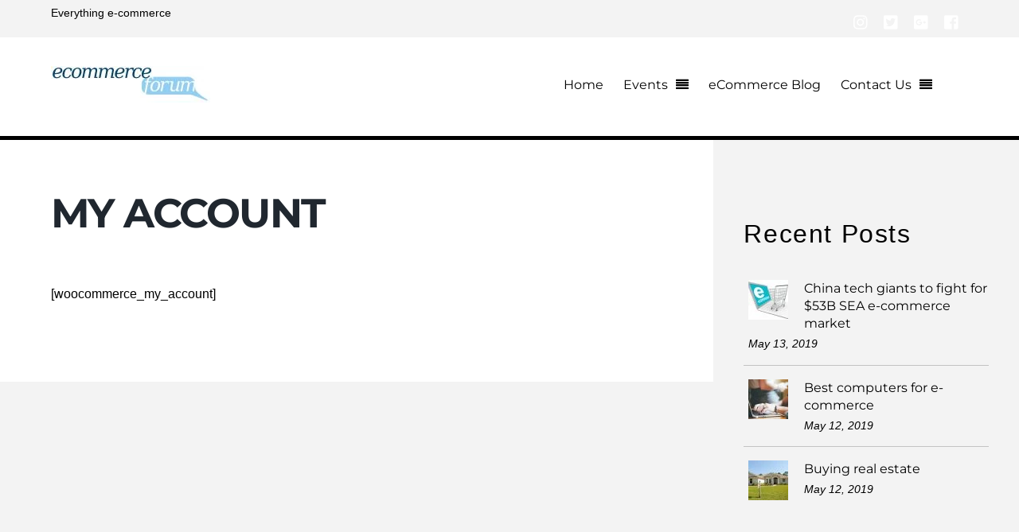

--- FILE ---
content_type: text/html; charset=UTF-8
request_url: https://www.newyorkecommerceforum.com/welcome-to-the-ecommerce-forum/account/
body_size: 31233
content:
<!DOCTYPE html>
<html lang="en-US">
<head>
        <meta charset="UTF-8">
        <meta name="viewport" content="width=device-width, initial-scale=1, minimum-scale=1">
        <style id="tb_inline_styles" data-no-optimize="1">.tb_animation_on{overflow-x:hidden}.themify_builder .wow{visibility:hidden;animation-fill-mode:both}[data-tf-animation]{will-change:transform,opacity,visibility}.themify_builder .tf_lax_done{transition-duration:.8s;transition-timing-function:cubic-bezier(.165,.84,.44,1)}[data-sticky-active].tb_sticky_scroll_active{z-index:1}[data-sticky-active].tb_sticky_scroll_active .hide-on-stick{display:none}@media(min-width:1025px){.hide-desktop{width:0!important;height:0!important;padding:0!important;visibility:hidden!important;margin:0!important;display:table-column!important;background:0!important;content-visibility:hidden;overflow:hidden!important}}@media(min-width:769px) and (max-width:1024px){.hide-tablet_landscape{width:0!important;height:0!important;padding:0!important;visibility:hidden!important;margin:0!important;display:table-column!important;background:0!important;content-visibility:hidden;overflow:hidden!important}}@media(min-width:481px) and (max-width:768px){.hide-tablet{width:0!important;height:0!important;padding:0!important;visibility:hidden!important;margin:0!important;display:table-column!important;background:0!important;content-visibility:hidden;overflow:hidden!important}}@media(max-width:480px){.hide-mobile{width:0!important;height:0!important;padding:0!important;visibility:hidden!important;margin:0!important;display:table-column!important;background:0!important;content-visibility:hidden;overflow:hidden!important}}@media(max-width:768px){div.module-gallery-grid{--galn:var(--galt)}}@media(max-width:480px){
                .themify_map.tf_map_loaded{width:100%!important}
                .ui.builder_button,.ui.nav li a{padding:.525em 1.15em}
                .fullheight>.row_inner:not(.tb_col_count_1){min-height:0}
                div.module-gallery-grid{--galn:var(--galm);gap:8px}
            }</style><noscript><style>.themify_builder .wow,.wow .tf_lazy{visibility:visible!important}</style></noscript>            <style id="tf_lazy_style" data-no-optimize="1">
                .tf_svg_lazy{
                    content-visibility:auto;
                    background-size:100% 25%!important;
                    background-repeat:no-repeat!important;
                    background-position:0 0, 0 33.4%,0 66.6%,0 100%!important;
                    transition:filter .3s linear!important;
                    filter:blur(25px)!important;                    transform:translateZ(0)
                }
                .tf_svg_lazy_loaded{
                    filter:blur(0)!important
                }
                [data-lazy]:is(.module,.module_row:not(.tb_first)),.module[data-lazy] .ui,.module_row[data-lazy]:not(.tb_first):is(>.row_inner,.module_column[data-lazy],.module_subrow[data-lazy]){
                    background-image:none!important
                }
            </style>
            <noscript>
                <style>
                    .tf_svg_lazy{
                        display:none!important
                    }
                </style>
            </noscript>
                    <style id="tf_lazy_common" data-no-optimize="1">
                        img{
                max-width:100%;
                height:auto
            }
                                    :where(.tf_in_flx,.tf_flx){display:inline-flex;flex-wrap:wrap;place-items:center}
            .tf_fa,:is(em,i) tf-lottie{display:inline-block;vertical-align:middle}:is(em,i) tf-lottie{width:1.5em;height:1.5em}.tf_fa{width:1em;height:1em;stroke-width:0;stroke:currentColor;overflow:visible;fill:currentColor;pointer-events:none;text-rendering:optimizeSpeed;buffered-rendering:static}#tf_svg symbol{overflow:visible}:where(.tf_lazy){position:relative;visibility:visible;display:block;opacity:.3}.wow .tf_lazy:not(.tf_swiper-slide){visibility:hidden;opacity:1}div.tf_audio_lazy audio{visibility:hidden;height:0;display:inline}.mejs-container{visibility:visible}.tf_iframe_lazy{transition:opacity .3s ease-in-out;min-height:10px}:where(.tf_flx),.tf_swiper-wrapper{display:flex}.tf_swiper-slide{flex-shrink:0;opacity:0;width:100%;height:100%}.tf_swiper-wrapper>br,.tf_lazy.tf_swiper-wrapper .tf_lazy:after,.tf_lazy.tf_swiper-wrapper .tf_lazy:before{display:none}.tf_lazy:after,.tf_lazy:before{content:'';display:inline-block;position:absolute;width:10px!important;height:10px!important;margin:0 3px;top:50%!important;inset-inline:auto 50%!important;border-radius:100%;background-color:currentColor;visibility:visible;animation:tf-hrz-loader infinite .75s cubic-bezier(.2,.68,.18,1.08)}.tf_lazy:after{width:6px!important;height:6px!important;inset-inline:50% auto!important;margin-top:3px;animation-delay:-.4s}@keyframes tf-hrz-loader{0%,100%{transform:scale(1);opacity:1}50%{transform:scale(.1);opacity:.6}}.tf_lazy_lightbox{position:fixed;background:rgba(11,11,11,.8);color:#ccc;top:0;left:0;display:flex;align-items:center;justify-content:center;z-index:999}.tf_lazy_lightbox .tf_lazy:after,.tf_lazy_lightbox .tf_lazy:before{background:#fff}.tf_vd_lazy,tf-lottie{display:flex;flex-wrap:wrap}tf-lottie{aspect-ratio:1.777}.tf_w.tf_vd_lazy video{width:100%;height:auto;position:static;object-fit:cover}
        </style>
        <link type="image/png" href="https://www.newyorkecommerceforum.com/oawiwart/2017/03/favicon.png" rel="apple-touch-icon" /><link type="image/png" href="https://www.newyorkecommerceforum.com/oawiwart/2017/03/favicon.png" rel="icon" /><title>My Account - eCommerce Forum</title><link rel='preload' href='https://www.newyorkecommerceforum.com/oawiwart/2018/01/highres_445915517.jpeg' as='image'><link rel="preload" href="https://www.newyorkecommerceforum.com/oawiwart/2017/03/ny-ecommerce-forum-logo.jpg" as="image" /><link rel="preload" href="https://www.newyorkecommerceforum.com/oawiwart/2018/05/ecommerce-site-50x50.jpg" as="image" imagesrcset="https://www.newyorkecommerceforum.com/oawiwart/2018/05/ecommerce-site-50x50.jpg 50w, https://www.newyorkecommerceforum.com/oawiwart/2018/05/ecommerce-site-150x150.jpg 150w, https://www.newyorkecommerceforum.com/oawiwart/2018/05/ecommerce-site-300x300.jpg 300w, https://www.newyorkecommerceforum.com/oawiwart/2018/05/ecommerce-site-100x100.jpg 100w" imagesizes="(max-width: 50px) 100vw, 50px" /><link rel="preload" href="https://www.newyorkecommerceforum.com/oawiwart/2018/10/Performing-online-marketing-at-home-50x50.jpg" as="image" imagesrcset="https://www.newyorkecommerceforum.com/oawiwart/2018/10/Performing-online-marketing-at-home-50x50.jpg 50w, https://www.newyorkecommerceforum.com/oawiwart/2018/10/Performing-online-marketing-at-home-150x150.jpg 150w, https://www.newyorkecommerceforum.com/oawiwart/2018/10/Performing-online-marketing-at-home-300x300.jpg 300w, https://www.newyorkecommerceforum.com/oawiwart/2018/10/Performing-online-marketing-at-home-100x100.jpg 100w" imagesizes="(max-width: 50px) 100vw, 50px" /><link rel="preload" href="https://www.newyorkecommerceforum.com/oawiwart/2018/05/Buying-real-estate-online-50x50.jpg" as="image" imagesrcset="https://www.newyorkecommerceforum.com/oawiwart/2018/05/Buying-real-estate-online-50x50.jpg 50w, https://www.newyorkecommerceforum.com/oawiwart/2018/05/Buying-real-estate-online-150x150.jpg 150w, https://www.newyorkecommerceforum.com/oawiwart/2018/05/Buying-real-estate-online-300x300.jpg 300w, https://www.newyorkecommerceforum.com/oawiwart/2018/05/Buying-real-estate-online-100x100.jpg 100w" imagesizes="(max-width: 50px) 100vw, 50px" /><link rel='preload' href='https://fonts.gstatic.com/s/poppins/v20/pxiDyp8kv8JHgFVrJJLm21lVFteOcEg.woff2' as='font' type='font/woff2'>
<meta name="robots" content="max-snippet:-1,max-image-preview:large,max-video-preview:-1" />
<link rel="canonical" href="https://www.newyorkecommerceforum.com/welcome-to-the-ecommerce-forum/account/" />
<meta name="description" content="[woocommerce_my_account]…" />
<meta property="og:type" content="website" />
<meta property="og:locale" content="en_US" />
<meta property="og:site_name" content="eCommerce Forum" />
<meta property="og:title" content="My Account" />
<meta property="og:description" content="[woocommerce_my_account]…" />
<meta property="og:url" content="https://www.newyorkecommerceforum.com/welcome-to-the-ecommerce-forum/account/" />
<meta property="og:image" content="https://www.newyorkecommerceforum.com/oawiwart/2023/04/cropped-favicon.png" />
<meta property="og:image:width" content="512" />
<meta property="og:image:height" content="512" />
<meta name="twitter:card" content="summary_large_image" />
<meta name="twitter:title" content="My Account" />
<meta name="twitter:description" content="[woocommerce_my_account]…" />
<meta name="twitter:image" content="https://www.newyorkecommerceforum.com/oawiwart/2023/04/cropped-favicon.png" />
<meta name="msvalidate.01" content="73C44DD13A7F8AA90A338E8B4546A8C4" />
<script type="application/ld+json">{"@context":"https://schema.org","@graph":[{"@type":"WebSite","@id":"https://www.newyorkecommerceforum.com/#/schema/WebSite","url":"https://www.newyorkecommerceforum.com/","name":"eCommerce Forum","description":"Everything e-commerce","inLanguage":"en-US","potentialAction":{"@type":"SearchAction","target":{"@type":"EntryPoint","urlTemplate":"https://www.newyorkecommerceforum.com/search/{search_term_string}/"},"query-input":"required name=search_term_string"},"publisher":{"@type":"Organization","@id":"https://www.newyorkecommerceforum.com/#/schema/Organization","name":"eCommerce Forum","url":"https://www.newyorkecommerceforum.com/","logo":{"@type":"ImageObject","url":"https://www.newyorkecommerceforum.com/oawiwart/2023/04/cropped-favicon.png","contentUrl":"https://www.newyorkecommerceforum.com/oawiwart/2023/04/cropped-favicon.png","width":512,"height":512,"contentSize":"18010"}}},{"@type":"WebPage","@id":"https://www.newyorkecommerceforum.com/welcome-to-the-ecommerce-forum/account/","url":"https://www.newyorkecommerceforum.com/welcome-to-the-ecommerce-forum/account/","name":"My Account - eCommerce Forum","description":"[woocommerce_my_account]…","inLanguage":"en-US","isPartOf":{"@id":"https://www.newyorkecommerceforum.com/#/schema/WebSite"},"breadcrumb":{"@type":"BreadcrumbList","@id":"https://www.newyorkecommerceforum.com/#/schema/BreadcrumbList","itemListElement":[{"@type":"ListItem","position":1,"item":"https://www.newyorkecommerceforum.com/","name":"eCommerce Forum"},{"@type":"ListItem","position":2,"item":"https://www.newyorkecommerceforum.com/","name":"eCommerce Forum"},{"@type":"ListItem","position":3,"name":"My Account"}]},"potentialAction":{"@type":"ReadAction","target":"https://www.newyorkecommerceforum.com/welcome-to-the-ecommerce-forum/account/"}}]}</script>
<style id='wp-img-auto-sizes-contain-inline-css'>
img:is([sizes=auto i],[sizes^="auto," i]){contain-intrinsic-size:3000px 1500px}
/*# sourceURL=wp-img-auto-sizes-contain-inline-css */
</style>
<link rel="preload" href="https://www.newyorkecommerceforum.com/icharoof/contact-form-7/includes/css/styles.css?ver=6.1.4" as="style"><link rel='stylesheet' id='contact-form-7-css' href='https://www.newyorkecommerceforum.com/icharoof/contact-form-7/includes/css/styles.css?ver=6.1.4' media='all' />
<link rel="preload" href="https://www.newyorkecommerceforum.com/icharoof/vfb-pro/public/assets/css/vfb-style.min.css?ver=2019.05.10" as="style"><link rel='stylesheet' id='vfb-pro-css' href='https://www.newyorkecommerceforum.com/icharoof/vfb-pro/public/assets/css/vfb-style.min.css?ver=2019.05.10' media='all' />
<link rel="preload" href="https://www.newyorkecommerceforum.com/ykykroof/style.css?ver=6.9" as="style"><link rel='stylesheet' id='parent-theme-css-css' href='https://www.newyorkecommerceforum.com/ykykroof/style.css?ver=6.9' media='all' />
<script defer="defer" src="https://www.newyorkecommerceforum.com/eeheekor/js/jquery/jquery.min.js?ver=3.7.1" id="jquery-core-js" type="pmdelayedscript" data-cfasync="false" data-no-optimize="1" data-no-defer="1" data-no-minify="1"></script>
<script defer="defer" src="https://www.googletagmanager.com/gtag/js?id=G-RV3DY0F63E" id="google_gtagjs-js" async type="pmdelayedscript" data-cfasync="false" data-no-optimize="1" data-no-defer="1" data-no-minify="1"></script>
<script id="google_gtagjs-js-after" type="pmdelayedscript" data-cfasync="false" data-no-optimize="1" data-no-defer="1" data-no-minify="1">
window.dataLayer = window.dataLayer || [];function gtag(){dataLayer.push(arguments);}
gtag("set","linker",{"domains":["www.newyorkecommerceforum.com"]});
gtag("js", new Date());
gtag("set", "developer_id.dZTNiMT", true);
gtag("config", "G-RV3DY0F63E");
//# sourceURL=google_gtagjs-js-after
</script>
<script src="https://www.newyorkecommerceforum.com/icharoof/perfmatters/vendor/fastclick/pmfastclick.min.js"></script><script type="pmdelayedscript" data-cfasync="false" data-no-optimize="1" data-no-defer="1" data-no-minify="1">"addEventListener"in document&&document.addEventListener("DOMContentLoaded",function(){FastClick.attach(document.body)},!1);</script><link rel="icon" href="https://www.newyorkecommerceforum.com/oawiwart/2023/04/cropped-favicon-32x32.png" sizes="32x32" />
<link rel="icon" href="https://www.newyorkecommerceforum.com/oawiwart/2023/04/cropped-favicon-192x192.png" sizes="192x192" />
<link rel="apple-touch-icon" href="https://www.newyorkecommerceforum.com/oawiwart/2023/04/cropped-favicon-180x180.png" />
<meta name="msapplication-TileImage" content="https://www.newyorkecommerceforum.com/oawiwart/2023/04/cropped-favicon-270x270.png" />
<link rel="prefetch" href="https://www.newyorkecommerceforum.com/ykykroof/js/themify-script.js?ver=7.5.9" as="script" fetchpriority="low"><link rel="preload" href="https://www.newyorkecommerceforum.com/oawiwart/2017/03/ny-ecommerce-forum-logo.jpg" as="image"><link rel="prefetch" href="https://www.newyorkecommerceforum.com/ykykroof/themify/themify-builder/json/style.json?ver=8.1.9" as="fetch" type="application/json" crossorigin="anonymous"><link rel="preload" href="https://www.newyorkecommerceforum.com/ykykroof/themify/themify-builder/js/themify-builder-script.js?ver=8.1.9" as="script" fetchpriority="low"><style id="tf_gf_fonts_style">@font-face{font-family:'Montserrat';font-style:italic;font-display:swap;src:url(https://fonts.gstatic.com/s/montserrat/v31/JTUQjIg1_i6t8kCHKm459WxRxC7mw9c.woff2) format('woff2');unicode-range:U+0460-052F,U+1C80-1C8A,U+20B4,U+2DE0-2DFF,U+A640-A69F,U+FE2E-FE2F;}@font-face{font-family:'Montserrat';font-style:italic;font-display:swap;src:url(https://fonts.gstatic.com/s/montserrat/v31/JTUQjIg1_i6t8kCHKm459WxRzS7mw9c.woff2) format('woff2');unicode-range:U+0301,U+0400-045F,U+0490-0491,U+04B0-04B1,U+2116;}@font-face{font-family:'Montserrat';font-style:italic;font-display:swap;src:url(https://fonts.gstatic.com/s/montserrat/v31/JTUQjIg1_i6t8kCHKm459WxRxi7mw9c.woff2) format('woff2');unicode-range:U+0102-0103,U+0110-0111,U+0128-0129,U+0168-0169,U+01A0-01A1,U+01AF-01B0,U+0300-0301,U+0303-0304,U+0308-0309,U+0323,U+0329,U+1EA0-1EF9,U+20AB;}@font-face{font-family:'Montserrat';font-style:italic;font-display:swap;src:url(https://fonts.gstatic.com/s/montserrat/v31/JTUQjIg1_i6t8kCHKm459WxRxy7mw9c.woff2) format('woff2');unicode-range:U+0100-02BA,U+02BD-02C5,U+02C7-02CC,U+02CE-02D7,U+02DD-02FF,U+0304,U+0308,U+0329,U+1D00-1DBF,U+1E00-1E9F,U+1EF2-1EFF,U+2020,U+20A0-20AB,U+20AD-20C0,U+2113,U+2C60-2C7F,U+A720-A7FF;}@font-face{font-family:'Montserrat';font-style:italic;font-display:swap;src:url(https://fonts.gstatic.com/s/montserrat/v31/JTUQjIg1_i6t8kCHKm459WxRyS7m.woff2) format('woff2');unicode-range:U+0000-00FF,U+0131,U+0152-0153,U+02BB-02BC,U+02C6,U+02DA,U+02DC,U+0304,U+0308,U+0329,U+2000-206F,U+20AC,U+2122,U+2191,U+2193,U+2212,U+2215,U+FEFF,U+FFFD;}@font-face{font-family:'Montserrat';font-style:italic;font-weight:700;font-display:swap;src:url(https://fonts.gstatic.com/s/montserrat/v31/JTUQjIg1_i6t8kCHKm459WxRxC7mw9c.woff2) format('woff2');unicode-range:U+0460-052F,U+1C80-1C8A,U+20B4,U+2DE0-2DFF,U+A640-A69F,U+FE2E-FE2F;}@font-face{font-family:'Montserrat';font-style:italic;font-weight:700;font-display:swap;src:url(https://fonts.gstatic.com/s/montserrat/v31/JTUQjIg1_i6t8kCHKm459WxRzS7mw9c.woff2) format('woff2');unicode-range:U+0301,U+0400-045F,U+0490-0491,U+04B0-04B1,U+2116;}@font-face{font-family:'Montserrat';font-style:italic;font-weight:700;font-display:swap;src:url(https://fonts.gstatic.com/s/montserrat/v31/JTUQjIg1_i6t8kCHKm459WxRxi7mw9c.woff2) format('woff2');unicode-range:U+0102-0103,U+0110-0111,U+0128-0129,U+0168-0169,U+01A0-01A1,U+01AF-01B0,U+0300-0301,U+0303-0304,U+0308-0309,U+0323,U+0329,U+1EA0-1EF9,U+20AB;}@font-face{font-family:'Montserrat';font-style:italic;font-weight:700;font-display:swap;src:url(https://fonts.gstatic.com/s/montserrat/v31/JTUQjIg1_i6t8kCHKm459WxRxy7mw9c.woff2) format('woff2');unicode-range:U+0100-02BA,U+02BD-02C5,U+02C7-02CC,U+02CE-02D7,U+02DD-02FF,U+0304,U+0308,U+0329,U+1D00-1DBF,U+1E00-1E9F,U+1EF2-1EFF,U+2020,U+20A0-20AB,U+20AD-20C0,U+2113,U+2C60-2C7F,U+A720-A7FF;}@font-face{font-family:'Montserrat';font-style:italic;font-weight:700;font-display:swap;src:url(https://fonts.gstatic.com/s/montserrat/v31/JTUQjIg1_i6t8kCHKm459WxRyS7m.woff2) format('woff2');unicode-range:U+0000-00FF,U+0131,U+0152-0153,U+02BB-02BC,U+02C6,U+02DA,U+02DC,U+0304,U+0308,U+0329,U+2000-206F,U+20AC,U+2122,U+2191,U+2193,U+2212,U+2215,U+FEFF,U+FFFD;}@font-face{font-family:'Montserrat';font-display:swap;src:url(https://fonts.gstatic.com/s/montserrat/v31/JTUSjIg1_i6t8kCHKm459WRhyzbi.woff2) format('woff2');unicode-range:U+0460-052F,U+1C80-1C8A,U+20B4,U+2DE0-2DFF,U+A640-A69F,U+FE2E-FE2F;}@font-face{font-family:'Montserrat';font-display:swap;src:url(https://fonts.gstatic.com/s/montserrat/v31/JTUSjIg1_i6t8kCHKm459W1hyzbi.woff2) format('woff2');unicode-range:U+0301,U+0400-045F,U+0490-0491,U+04B0-04B1,U+2116;}@font-face{font-family:'Montserrat';font-display:swap;src:url(https://fonts.gstatic.com/s/montserrat/v31/JTUSjIg1_i6t8kCHKm459WZhyzbi.woff2) format('woff2');unicode-range:U+0102-0103,U+0110-0111,U+0128-0129,U+0168-0169,U+01A0-01A1,U+01AF-01B0,U+0300-0301,U+0303-0304,U+0308-0309,U+0323,U+0329,U+1EA0-1EF9,U+20AB;}@font-face{font-family:'Montserrat';font-display:swap;src:url(https://fonts.gstatic.com/s/montserrat/v31/JTUSjIg1_i6t8kCHKm459Wdhyzbi.woff2) format('woff2');unicode-range:U+0100-02BA,U+02BD-02C5,U+02C7-02CC,U+02CE-02D7,U+02DD-02FF,U+0304,U+0308,U+0329,U+1D00-1DBF,U+1E00-1E9F,U+1EF2-1EFF,U+2020,U+20A0-20AB,U+20AD-20C0,U+2113,U+2C60-2C7F,U+A720-A7FF;}@font-face{font-family:'Montserrat';font-display:swap;src:url(https://fonts.gstatic.com/s/montserrat/v31/JTUSjIg1_i6t8kCHKm459Wlhyw.woff2) format('woff2');unicode-range:U+0000-00FF,U+0131,U+0152-0153,U+02BB-02BC,U+02C6,U+02DA,U+02DC,U+0304,U+0308,U+0329,U+2000-206F,U+20AC,U+2122,U+2191,U+2193,U+2212,U+2215,U+FEFF,U+FFFD;}@font-face{font-family:'Montserrat';font-weight:700;font-display:swap;src:url(https://fonts.gstatic.com/s/montserrat/v31/JTUSjIg1_i6t8kCHKm459WRhyzbi.woff2) format('woff2');unicode-range:U+0460-052F,U+1C80-1C8A,U+20B4,U+2DE0-2DFF,U+A640-A69F,U+FE2E-FE2F;}@font-face{font-family:'Montserrat';font-weight:700;font-display:swap;src:url(https://fonts.gstatic.com/s/montserrat/v31/JTUSjIg1_i6t8kCHKm459W1hyzbi.woff2) format('woff2');unicode-range:U+0301,U+0400-045F,U+0490-0491,U+04B0-04B1,U+2116;}@font-face{font-family:'Montserrat';font-weight:700;font-display:swap;src:url(https://fonts.gstatic.com/s/montserrat/v31/JTUSjIg1_i6t8kCHKm459WZhyzbi.woff2) format('woff2');unicode-range:U+0102-0103,U+0110-0111,U+0128-0129,U+0168-0169,U+01A0-01A1,U+01AF-01B0,U+0300-0301,U+0303-0304,U+0308-0309,U+0323,U+0329,U+1EA0-1EF9,U+20AB;}@font-face{font-family:'Montserrat';font-weight:700;font-display:swap;src:url(https://fonts.gstatic.com/s/montserrat/v31/JTUSjIg1_i6t8kCHKm459Wdhyzbi.woff2) format('woff2');unicode-range:U+0100-02BA,U+02BD-02C5,U+02C7-02CC,U+02CE-02D7,U+02DD-02FF,U+0304,U+0308,U+0329,U+1D00-1DBF,U+1E00-1E9F,U+1EF2-1EFF,U+2020,U+20A0-20AB,U+20AD-20C0,U+2113,U+2C60-2C7F,U+A720-A7FF;}@font-face{font-family:'Montserrat';font-weight:700;font-display:swap;src:url(https://fonts.gstatic.com/s/montserrat/v31/JTUSjIg1_i6t8kCHKm459Wlhyw.woff2) format('woff2');unicode-range:U+0000-00FF,U+0131,U+0152-0153,U+02BB-02BC,U+02C6,U+02DA,U+02DC,U+0304,U+0308,U+0329,U+2000-206F,U+20AC,U+2122,U+2191,U+2193,U+2212,U+2215,U+FEFF,U+FFFD;}</style><link rel="preload" fetchpriority="high" href="https://www.newyorkecommerceforum.com/oawiwart/themify-concate/1367767249/themify-2139068255.css" as="style"><link fetchpriority="high" id="themify_concate-css" rel="stylesheet" href="https://www.newyorkecommerceforum.com/oawiwart/themify-concate/1367767249/themify-2139068255.css"><link rel="preconnect" href="https://www.google-analytics.com"><noscript><style>.perfmatters-lazy[data-src]{display:none !important;}</style></noscript><style>.perfmatters-lazy-youtube{position:relative;width:100%;max-width:100%;height:0;padding-bottom:56.23%;overflow:hidden}.perfmatters-lazy-youtube img{position:absolute;top:0;right:0;bottom:0;left:0;display:block;width:100%;max-width:100%;height:auto;margin:auto;border:none;cursor:pointer;transition:.5s all;-webkit-transition:.5s all;-moz-transition:.5s all}.perfmatters-lazy-youtube img:hover{-webkit-filter:brightness(75%)}.perfmatters-lazy-youtube .play{position:absolute;top:50%;left:50%;right:auto;width:68px;height:48px;margin-left:-34px;margin-top:-24px;background:url(https://www.newyorkecommerceforum.com/icharoof/perfmatters/img/youtube.svg) no-repeat;background-position:center;background-size:cover;pointer-events:none;filter:grayscale(1)}.perfmatters-lazy-youtube:hover .play{filter:grayscale(0)}.perfmatters-lazy-youtube iframe{position:absolute;top:0;left:0;width:100%;height:100%;z-index:99}.perfmatters-lazy.pmloaded,.perfmatters-lazy.pmloaded>img,.perfmatters-lazy>img.pmloaded,.perfmatters-lazy[data-ll-status=entered]{animation:500ms pmFadeIn}@keyframes pmFadeIn{0%{opacity:0}100%{opacity:1}}</style></head>
<body class="wp-singular page-template-default page page-id-7346 page-child parent-pageid-9357 wp-theme-event wp-child-theme-event-child skin-white sidebar1 default_width no-home fixed-header-enabled tb_animation_on">
<svg id="tf_svg" style="display:none"><defs><symbol id="tf-fab-instagram" viewBox="0 0 32 32"><path d="M14 8.81q3 0 5.1 2.1t2.09 5.1-2.1 5.08T14 23.2t-5.1-2.1T6.82 16t2.1-5.1T14 8.82zm0 11.88q1.94 0 3.31-1.38T18.7 16t-1.38-3.31T14 11.3t-3.31 1.38T9.3 16t1.38 3.31T14 20.7zM23.13 8.5q0 .69-.47 1.19t-1.16.5-1.19-.5-.5-1.19.5-1.16 1.19-.46 1.16.46.46 1.16zm4.8 1.75Q28 11.94 28 16t-.06 5.75q-.19 3.81-2.28 5.9t-5.9 2.23Q18.05 30 14 30t-5.75-.13q-3.81-.18-5.87-2.25-.82-.75-1.32-1.75t-.72-1.93-.21-2.2Q0 20.07 0 16t.13-5.81Q.3 6.44 2.38 4.37q2.06-2.12 5.87-2.31Q9.94 2 14 2t5.75.06q3.81.19 5.9 2.28t2.29 5.9zm-3 14q.2-.5.32-1.28t.19-1.88.06-1.78V12.7l-.06-1.78-.19-1.88-.31-1.28q-.75-1.94-2.69-2.69-.5-.18-1.28-.31t-1.88-.19-1.75-.06H10.7l-1.78.06-1.88.19-1.28.31q-1.94.75-2.69 2.7-.18.5-.31 1.27t-.19 1.88-.06 1.75v6l.03 1.53.1 1.6.18 1.34.25 1.12q.82 1.94 2.69 2.69.5.19 1.28.31t1.88.19 1.75.06h6.65l1.78-.06 1.88-.19 1.28-.31q1.94-.81 2.69-2.69z"/></symbol><symbol id="tf-fab-twitter-square" viewBox="0 0 32 32"><path d="M25 2q1.25 0 2.13.88T28 5v22q0 1.25-.88 2.13T25 30H3q-1.25 0-2.13-.88T0 27V5q0-1.25.88-2.13T3 2h22zm-3.06 9.94q1.19-.88 2.06-2.13-1.19.5-2.37.63 1.3-.81 1.8-2.25-1.24.75-2.62 1-1.18-1.31-2.93-1.31-1.94 0-3.2 1.5t-.8 3.56q-5.2-.31-8.5-4.31-.57.93-.57 2.06 0 .62.25 1.28t.69 1.22.94.94q-1-.07-1.88-.57v.07q0 1.5.94 2.62t2.38 1.44q-.88.19-1.88.06.38 1.25 1.44 2.03t2.37.78Q7.81 22.31 5 22.31q-.56 0-1-.06 2.88 1.88 6.31 1.88 3.57 0 6.32-1.82t4.03-4.43 1.28-5.44v-.5z"/></symbol><symbol id="tf-fab-google-plus-square" viewBox="0 0 32 32"><path d="M25 2q1.25 0 2.13.88T28 5v22q0 1.25-.88 2.13T25 30H3q-1.25 0-2.13-.88T0 27V5q0-1.25.88-2.13T3 2h22zM10.25 22.25q2.69 0 4.34-1.69t1.66-4.44q0-.5-.13-1h-5.87v2.13h3.56q-.18.94-1.06 1.81t-2.5.88q-1.06 0-1.94-.53t-1.4-1.44T6.37 16q0-1.63 1.13-2.78t2.75-1.16q1.5 0 2.5.94l1.69-1.62q-1.75-1.63-4.19-1.63-2.56 0-4.4 1.84T4 16t1.84 4.4 4.41 1.85zM24 17.12v-1.8h-1.81V13.5h-1.82v1.81h-1.8v1.81h1.8v1.82h1.82v-1.82H24z"/></symbol><symbol id="tf-fab-facebook-square" viewBox="0 0 32 32"><path d="M28 5v22q0 1.25-.88 2.13T25 30h-5.31V18.94h3.75l.56-4.25h-4.31v-2.7q0-.68.12-1.08t.63-.7 1.31-.27H24V6.19q-1.31-.2-3.25-.2-2.5 0-3.97 1.48t-1.47 4.1v3.12H11.5v4.25h3.81V30H3q-1.25 0-2.13-.88T0 27V5q0-1.25.87-2.13T3 2h22q1.25 0 2.12.87T28 5z"/></symbol></defs></svg><script type="pmdelayedscript" data-cfasync="false" data-no-optimize="1" data-no-defer="1" data-no-minify="1"> </script><div id="pagewrap" class="hfeed site">
	<div id="headerwrap">
		<div id="nav-bar">
			<div class="pagewidth">
				<div class="header-inner tf_clearfix">
					<div id="site-description" class="site-description"><span>Everything e-commerce</span></div>
					<div class="social-widget">
						<div id="themify-social-links-1009" class="widget themify-social-links"><ul class="social-links horizontal">
                        <li class="social-link-item instagram font-icon icon-medium">
                            <a href="https://www.instagram.com/nyecommforum/" aria-label="instagram" ><em><svg  aria-label="Instagram" class="tf_fa tf-fab-instagram" role="img"><use href="#tf-fab-instagram"></use></svg></em>  </a>
                        </li>
                        
                        <li class="social-link-item twitter font-icon icon-medium">
                            <a href="https://twitter.com/nyecommforum" aria-label="twitter" ><em><svg  aria-label="Twitter" class="tf_fa tf-fab-twitter-square" role="img"><use href="#tf-fab-twitter-square"></use></svg></em>  </a>
                        </li>
                        
                        <li class="social-link-item google font-icon icon-medium">
                            <a href="https://plus.google.com/u/5/101038368290617931313" aria-label="google" ><em><svg  aria-label="Google+" class="tf_fa tf-fab-google-plus-square" role="img"><use href="#tf-fab-google-plus-square"></use></svg></em>  </a>
                        </li>
                        
                        <li class="social-link-item facebook font-icon icon-medium">
                            <a href="https://www.facebook.com/New-York-Ecommerce-Forum-1783112521934742/" aria-label="facebook" ><em><svg  aria-label="Facebook" class="tf_fa tf-fab-facebook-square" role="img"><use href="#tf-fab-facebook-square"></use></svg></em>  </a>
                        </li>
                        </ul></div>					</div>
					
				</div>
				
			</div>
			
		</div>
		
		
		<header id="header" class="pagewidth tf_clearfix" itemscope="itemscope" itemtype="https://schema.org/WPHeader">
			<div class="header-inner">
				
				<div id="site-logo"><a href="https://www.newyorkecommerceforum.com" title="eCommerce Forum"><img data-perfmatters-preload  src="https://www.newyorkecommerceforum.com/oawiwart/2017/03/ny-ecommerce-forum-logo.jpg" alt="eCommerce Forum" class="site-logo-image" width="200" data-tf-not-load="1" fetchpriority="high"></a></div>
				<a id="menu-icon" href="#" aria-label="Menu"></a>
				<div id="mobile-menu" class="tf_scrollbar sidemenu sidemenu-off">
					
					
					<nav itemscope="itemscope" itemtype="https://schema.org/SiteNavigationElement">
						<ul id="main-nav" class="main-nav tf_clearfix tf_box"><li id="menu-item-9828" class="menu-item-page-9357 menu-item menu-item-type-post_type menu-item-object-page menu-item-home current-page-ancestor menu-item-9828"><a href="https://www.newyorkecommerceforum.com/">Home</a></li>
<li id="menu-item-5253" class="menu-item-page-2216 menu-item menu-item-type-post_type menu-item-object-page menu-item-has-children has-sub-menu menu-item-5253"><a href="https://www.newyorkecommerceforum.com/events/">Events<span class="child-arrow closed" tabindex="-1"></span></a>
<ul class="sub-menu">
	<li id="menu-item-7432" class="menu-item-page-7428 menu-item menu-item-type-post_type menu-item-object-page menu-item-7432 menu-page-7428-parent-5253"><a href="https://www.newyorkecommerceforum.com/events/past-events/">Past Events</a></li>
	<li id="menu-item-7626" class="menu-item-page-5889 menu-item menu-item-type-post_type menu-item-object-page menu-item-7626 menu-page-5889-parent-5253"><a href="https://www.newyorkecommerceforum.com/events/submit-event/">Submit an Event</a></li>
	<li id="menu-item-7403" class="menu-item-page-7324 menu-item menu-item-type-post_type menu-item-object-page menu-item-has-children menu-item-7403 menu-page-7324-parent-5253"><a href="https://www.newyorkecommerceforum.com/new-york-ecommerce-meetup/">New York eCommerce Meetup<span class="child-arrow closed" tabindex="-1"></span></a>
	<ul class="sub-menu">
		<li id="menu-item-7616" class="menu-item-page-7330 menu-item menu-item-type-post_type menu-item-object-page menu-item-7616 menu-page-7330-parent-7403"><a href="https://www.newyorkecommerceforum.com/new-york-ecommerce-meetup/new-york-magento-meetup-become-speaker/">Become a Speaker @ eCommerce Meetup</a></li>
	</ul>
</li>
</ul>
</li>
<li id="menu-item-5271" class="menu-item-page-2203 menu-item menu-item-type-post_type menu-item-object-page menu-item-5271"><a href="https://www.newyorkecommerceforum.com/blog/">eCommerce Blog</a></li>
<li id="menu-item-4842" class="menu-item-page-4796 menu-item menu-item-type-post_type menu-item-object-page menu-item-has-children has-sub-menu menu-item-4842"><a href="https://www.newyorkecommerceforum.com/welcome-to-the-ecommerce-forum/contact/">Contact Us<span class="child-arrow closed" tabindex="-1"></span></a>
<ul class="sub-menu">
	<li id="menu-item-4872" class="menu-item-page-4855 menu-item menu-item-type-post_type menu-item-object-page menu-item-4872 menu-page-4855-parent-4842"><a href="https://www.newyorkecommerceforum.com/welcome-to-the-ecommerce-forum/about-us/">About Us</a></li>
</ul>
</li>
</ul>						
					</nav>
					<a id="menu-icon-close" href="#sidr"></a>
					
				</div>
			</div>
			
		</header>
		
        
	</div>
	
	<div id="body" class="tf_clearfix">
    	
<div id="layout" class="pagewidth tf_clearfix">
    
    	<main id="content" class="tf_clearfix">
	                    <div id="page-7346" class="type-page">
                                
            <time datetime="2016-12-11"></time>
             <h1 itemprop="name" class="page-title">My Account </h1>        <div class="page-content entry-content">
            <p>[woocommerce_my_account]</p>
<div id="themify_builder_content-7346" data-postid="7346" class="themify_builder_content themify_builder_content-7346 themify_builder tf_clear tb_generate_css" style="visibility:hidden;opacity:0;">
    </div>
                
                        
        </div>
        
                        </div>
                
                	</main>
        
    
<aside id="sidebar" itemscope="itemscope" itemtype="https://schema.org/WPSidebar">
	    
	<div id="themify-feature-posts-1004" class="widget feature-posts"><h4 class="widgettitle">Recent Posts</h4><ul class="feature-posts-list"><li><a href="https://www.newyorkecommerceforum.com/china-tech-giants-to-fight-for-53b-sea-e-commerce-market/"><img data-perfmatters-preload data-tf-not-load="1" decoding="async" src="https://www.newyorkecommerceforum.com/oawiwart/2018/05/ecommerce-site-50x50.jpg" width="50" height="50" class="post-img wp-post-image wp-image-12017" title="The good and bad side of e-commerce" alt="The good and bad side of e-commerce" srcset="https://www.newyorkecommerceforum.com/oawiwart/2018/05/ecommerce-site-50x50.jpg 50w, https://www.newyorkecommerceforum.com/oawiwart/2018/05/ecommerce-site-150x150.jpg 150w, https://www.newyorkecommerceforum.com/oawiwart/2018/05/ecommerce-site-300x300.jpg 300w, https://www.newyorkecommerceforum.com/oawiwart/2018/05/ecommerce-site-100x100.jpg 100w" sizes="(max-width: 50px) 100vw, 50px" /></a><a href="https://www.newyorkecommerceforum.com/china-tech-giants-to-fight-for-53b-sea-e-commerce-market/" class="feature-posts-title">China tech giants to fight for $53B SEA e-commerce market</a> <br /><small>May 13, 2019</small> <br /></li><li><a href="https://www.newyorkecommerceforum.com/best-computers-for-e-commerce/"><img data-perfmatters-preload loading="lazy" decoding="async" src="https://www.newyorkecommerceforum.com/oawiwart/2018/10/Performing-online-marketing-at-home-50x50.jpg" width="50" height="50" class="post-img wp-post-image wp-image-14732" title="Performing online marketing at home" alt="Performing online marketing at home" srcset="https://www.newyorkecommerceforum.com/oawiwart/2018/10/Performing-online-marketing-at-home-50x50.jpg 50w, https://www.newyorkecommerceforum.com/oawiwart/2018/10/Performing-online-marketing-at-home-150x150.jpg 150w, https://www.newyorkecommerceforum.com/oawiwart/2018/10/Performing-online-marketing-at-home-300x300.jpg 300w, https://www.newyorkecommerceforum.com/oawiwart/2018/10/Performing-online-marketing-at-home-100x100.jpg 100w" sizes="(max-width: 50px) 100vw, 50px" /></a><a href="https://www.newyorkecommerceforum.com/best-computers-for-e-commerce/" class="feature-posts-title">Best computers for e-commerce</a> <br /><small>May 12, 2019</small> <br /></li><li><a href="https://www.newyorkecommerceforum.com/buying-real-estate/"><img data-perfmatters-preload loading="lazy" decoding="async" src="https://www.newyorkecommerceforum.com/oawiwart/2018/05/Buying-real-estate-online-50x50.jpg" width="50" height="50" class="post-img wp-post-image wp-image-11840" title="Buying real estate online" alt="Buying real estate online" srcset="https://www.newyorkecommerceforum.com/oawiwart/2018/05/Buying-real-estate-online-50x50.jpg 50w, https://www.newyorkecommerceforum.com/oawiwart/2018/05/Buying-real-estate-online-150x150.jpg 150w, https://www.newyorkecommerceforum.com/oawiwart/2018/05/Buying-real-estate-online-300x300.jpg 300w, https://www.newyorkecommerceforum.com/oawiwart/2018/05/Buying-real-estate-online-100x100.jpg 100w" sizes="(max-width: 50px) 100vw, 50px" /></a><a href="https://www.newyorkecommerceforum.com/buying-real-estate/" class="feature-posts-title">Buying real estate</a> <br /><small>May 12, 2019</small> <br /></li></ul></div>    
	
</aside>
</div>
							</div>
			
			<div id="footerwrap">
								<footer id="footer" class="pagewidth tf_clearfix" itemscope="itemscope" itemtype="https://schema.org/WPFooter">
					
					<div class="footer-inner">
						
	<div class="footer-widgets tf_clearfix">
								<div class=" first">
				<div id="themify-social-links-1008" class="widget themify-social-links"><ul class="social-links horizontal">
                        <li class="social-link-item instagram font-icon icon-medium">
                            <a href="https://www.instagram.com/nyecommforum/" aria-label="instagram" ><em><svg  aria-label="Instagram" class="tf_fa tf-fab-instagram" role="img"><use href="#tf-fab-instagram"></use></svg></em>  </a>
                        </li>
                        
                        <li class="social-link-item twitter font-icon icon-medium">
                            <a href="https://twitter.com/nyecommforum" aria-label="twitter" ><em><svg  aria-label="Twitter" class="tf_fa tf-fab-twitter-square" role="img"><use href="#tf-fab-twitter-square"></use></svg></em>  </a>
                        </li>
                        
                        <li class="social-link-item google font-icon icon-medium">
                            <a href="https://plus.google.com/u/5/101038368290617931313" aria-label="google" ><em><svg  aria-label="Google+" class="tf_fa tf-fab-google-plus-square" role="img"><use href="#tf-fab-google-plus-square"></use></svg></em>  </a>
                        </li>
                        
                        <li class="social-link-item facebook font-icon icon-medium">
                            <a href="https://www.facebook.com/New-York-Ecommerce-Forum-1783112521934742/" aria-label="facebook" ><em><svg  aria-label="Facebook" class="tf_fa tf-fab-facebook-square" role="img"><use href="#tf-fab-facebook-square"></use></svg></em>  </a>
                        </li>
                        </ul></div>			</div>
		
	</div>
	
						<div class="col2-1 first">
							<div class="footer-text tf_clearfix">
																							</div>
							
						</div>
						<div class="footer-nav-wrap col2-1">
						    						</div>
						
					</div>
					
									</footer>
				
				
			</div>
			
		</div>
		
		
				<script type="speculationrules">
{"prefetch":[{"source":"document","where":{"and":[{"href_matches":"/*"},{"not":{"href_matches":["/wp-*.php","/wp-admin/*","/oawiwart/*","/zinsugle/*","/icharoof/*","/oadsolre/*","/ykykroof/*","/*\\?(.+)"]}},{"not":{"selector_matches":"a[rel~=\"nofollow\"]"}},{"not":{"selector_matches":".no-prefetch, .no-prefetch a"}}]},"eagerness":"conservative"}]}
</script>
            
            
            
            <script id="tf_vars" data-no-optimize="1" data-noptimize="1" data-no-minify="1" data-cfasync="false" defer="defer" src="text/javascript;base64,[base64]" type="pmdelayedscript" data-no-defer="1"></script>
            
            
            
            <script defer="defer" data-v="8.1.9" data-pl-href="https://www.newyorkecommerceforum.com/icharoof/fake.css" data-no-optimize="1" data-noptimize="1" src="https://www.newyorkecommerceforum.com/ykykroof/themify/js/main.js?ver=8.1.9" id="themify-main-script-js" type="pmdelayedscript" data-cfasync="false" data-no-defer="1" data-no-minify="1"></script>
<script defer="defer" src="https://www.newyorkecommerceforum.com/eeheekor/js/dist/hooks.min.js?ver=dd5603f07f9220ed27f1" id="wp-hooks-js" type="pmdelayedscript" data-cfasync="false" data-no-optimize="1" data-no-defer="1" data-no-minify="1"></script>
<script defer="defer" src="https://www.newyorkecommerceforum.com/eeheekor/js/dist/i18n.min.js?ver=c26c3dc7bed366793375" id="wp-i18n-js" type="pmdelayedscript" data-cfasync="false" data-no-optimize="1" data-no-defer="1" data-no-minify="1"></script>
<script id="wp-i18n-js-after" type="pmdelayedscript" data-cfasync="false" data-no-optimize="1" data-no-defer="1" data-no-minify="1">
wp.i18n.setLocaleData( { 'text direction\u0004ltr': [ 'ltr' ] } );
//# sourceURL=wp-i18n-js-after
</script>
<script defer="defer" src="https://www.newyorkecommerceforum.com/icharoof/contact-form-7/includes/swv/js/index.js?ver=6.1.4" id="swv-js" type="pmdelayedscript" data-cfasync="false" data-no-optimize="1" data-no-defer="1" data-no-minify="1"></script>
<script id="contact-form-7-js-before" type="pmdelayedscript" data-cfasync="false" data-no-optimize="1" data-no-defer="1" data-no-minify="1">
var wpcf7 = {
    "api": {
        "root": "https:\/\/www.newyorkecommerceforum.com\/wp-json\/",
        "namespace": "contact-form-7\/v1"
    },
    "cached": 1
};
//# sourceURL=contact-form-7-js-before
</script>
<script defer="defer" src="https://www.newyorkecommerceforum.com/icharoof/contact-form-7/includes/js/index.js?ver=6.1.4" id="contact-form-7-js" type="pmdelayedscript" data-cfasync="false" data-no-optimize="1" data-no-defer="1" data-no-minify="1"></script>
<script id="perfmatters-lazy-load-js-before">
window.lazyLoadOptions={elements_selector:"img[data-src],.perfmatters-lazy,.perfmatters-lazy-css-bg",thresholds:"200px 0px",class_loading:"pmloading",class_loaded:"pmloaded",callback_loaded:function(element){if(element.tagName==="IFRAME"){if(element.classList.contains("pmloaded")){if(typeof window.jQuery!="undefined"){if(jQuery.fn.fitVids){jQuery(element).parent().fitVids()}}}}}};window.addEventListener("LazyLoad::Initialized",function(e){var lazyLoadInstance=e.detail.instance;});function perfmattersLazyLoadYouTube(e){var t=document.createElement("iframe"),r="ID?";r+=0===e.dataset.query.length?"":e.dataset.query+"&",r+="autoplay=1",t.setAttribute("src",r.replace("ID",e.dataset.src)),t.setAttribute("frameborder","0"),t.setAttribute("allowfullscreen","1"),t.setAttribute("allow","accelerometer; autoplay; encrypted-media; gyroscope; picture-in-picture"),e.replaceChild(t,e.firstChild)}
//# sourceURL=perfmatters-lazy-load-js-before
</script>
<script async defer="defer" src="https://www.newyorkecommerceforum.com/icharoof/perfmatters/js/lazyload.min.js?ver=2.2.3" id="perfmatters-lazy-load-js"></script>
<script defer="defer" src="https://www.google.com/recaptcha/api.js?render=6LfKzIMUAAAAAMxXUcCUGF2KNbcZOSBVNcUcWX5C&amp;ver=3.0" id="google-recaptcha-js" type="pmdelayedscript" data-cfasync="false" data-no-optimize="1" data-no-defer="1" data-no-minify="1"></script>
<script defer="defer" src="https://www.newyorkecommerceforum.com/eeheekor/js/dist/vendor/wp-polyfill.min.js?ver=3.15.0" id="wp-polyfill-js" type="pmdelayedscript" data-cfasync="false" data-no-optimize="1" data-no-defer="1" data-no-minify="1"></script>
<script id="wpcf7-recaptcha-js-before" type="pmdelayedscript" data-cfasync="false" data-no-optimize="1" data-no-defer="1" data-no-minify="1">
var wpcf7_recaptcha = {
    "sitekey": "6LfKzIMUAAAAAMxXUcCUGF2KNbcZOSBVNcUcWX5C",
    "actions": {
        "homepage": "homepage",
        "contactform": "contactform"
    }
};
//# sourceURL=wpcf7-recaptcha-js-before
</script>
<script defer="defer" src="https://www.newyorkecommerceforum.com/icharoof/contact-form-7/modules/recaptcha/index.js?ver=6.1.4" id="wpcf7-recaptcha-js" type="pmdelayedscript" data-cfasync="false" data-no-optimize="1" data-no-defer="1" data-no-minify="1"></script>
<script async data-no-optimize="1" defer="defer" src="https://www.newyorkecommerceforum.com/icharoof/perfmatters/vendor/instant-page/pminstantpage.min.js?ver=2.2.3" id="perfmatters-instant-page-js" type="pmdelayedscript" data-cfasync="false" data-no-defer="1" data-no-minify="1"></script>
<script id="tb_builder_js_style-js-extra" type="pmdelayedscript" data-cfasync="false" data-no-optimize="1" data-no-defer="1" data-no-minify="1">
var ThemifyBuilderStyle = {"builder_url":"https://www.newyorkecommerceforum.com/ykykroof/themify/themify-builder","style_json":["https://www.newyorkecommerceforum.com/ykykroof/themify/themify-builder/json/style.json?ver=8.1.9"],"styles":{"image":[]},"gutters":{"gutter":3.2,"narrow":1.6,"none":0},"points":{"tablet_landscape":[769,1024],"tablet":[481,768],"mobile":480},"nonce":"36a4e763a0","ajaxurl":"https://www.newyorkecommerceforum.com/wp-admin/admin-ajax.php","google":[{"value":"","name":""},{"value":"","name":"--- Google Fonts ---"},{"value":"ABeeZee","name":"ABeeZee","variant":["r","i"]},{"value":"ADLaM Display","name":"ADLaM Display","variant":[]},{"value":"AR One Sans","name":"AR One Sans","variant":["r",500,600,700]},{"value":"Abel","name":"Abel","variant":[]},{"value":"Abhaya Libre","name":"Abhaya Libre","variant":["r",500,600,700,800]},{"value":"Aboreto","name":"Aboreto","variant":[]},{"value":"Abril Fatface","name":"Abril Fatface","variant":[]},{"value":"Abyssinica SIL","name":"Abyssinica SIL","variant":[]},{"value":"Aclonica","name":"Aclonica","variant":[]},{"value":"Acme","name":"Acme","variant":[]},{"value":"Actor","name":"Actor","variant":[]},{"value":"Adamina","name":"Adamina","variant":[]},{"value":"Advent Pro","name":"Advent Pro","variant":[100,200,300,"r",500,600,700,800,900,"100i","200i","300i","i","500i","600i","700i","800i","900i"]},{"value":"Afacad","name":"Afacad","variant":["r",500,600,700,"i","500i","600i","700i"]},{"value":"Agbalumo","name":"Agbalumo","variant":[]},{"value":"Agdasima","name":"Agdasima","variant":["r",700]},{"value":"Aguafina Script","name":"Aguafina Script","variant":[]},{"value":"Akatab","name":"Akatab","variant":["r",500,600,700,800,900]},{"value":"Akaya Kanadaka","name":"Akaya Kanadaka","variant":[]},{"value":"Akaya Telivigala","name":"Akaya Telivigala","variant":[]},{"value":"Akronim","name":"Akronim","variant":[]},{"value":"Akshar","name":"Akshar","variant":[300,"r",500,600,700]},{"value":"Aladin","name":"Aladin","variant":[]},{"value":"Alata","name":"Alata","variant":[]},{"value":"Alatsi","name":"Alatsi","variant":[]},{"value":"Albert Sans","name":"Albert Sans","variant":[100,200,300,"r",500,600,700,800,900,"100i","200i","300i","i","500i","600i","700i","800i","900i"]},{"value":"Aldrich","name":"Aldrich","variant":[]},{"value":"Alef","name":"Alef","variant":["r",700]},{"value":"Alegreya","name":"Alegreya","variant":["r",500,600,700,800,900,"i","500i","600i","700i","800i","900i"]},{"value":"Alegreya SC","name":"Alegreya SC","variant":["r","i",500,"500i",700,"700i",800,"800i",900,"900i"]},{"value":"Alegreya Sans","name":"Alegreya Sans","variant":[100,"100i",300,"300i","r","i",500,"500i",700,"700i",800,"800i",900,"900i"]},{"value":"Alegreya Sans SC","name":"Alegreya Sans SC","variant":[100,"100i",300,"300i","r","i",500,"500i",700,"700i",800,"800i",900,"900i"]},{"value":"Aleo","name":"Aleo","variant":[100,200,300,"r",500,600,700,800,900,"100i","200i","300i","i","500i","600i","700i","800i","900i"]},{"value":"Alex Brush","name":"Alex Brush","variant":[]},{"value":"Alexandria","name":"Alexandria","variant":[100,200,300,"r",500,600,700,800,900]},{"value":"Alfa Slab One","name":"Alfa Slab One","variant":[]},{"value":"Alice","name":"Alice","variant":[]},{"value":"Alike","name":"Alike","variant":[]},{"value":"Alike Angular","name":"Alike Angular","variant":[]},{"value":"Alkalami","name":"Alkalami","variant":[]},{"value":"Alkatra","name":"Alkatra","variant":["r",500,600,700]},{"value":"Allan","name":"Allan","variant":["r",700]},{"value":"Allerta","name":"Allerta","variant":[]},{"value":"Allerta Stencil","name":"Allerta Stencil","variant":[]},{"value":"Allison","name":"Allison","variant":[]},{"value":"Allura","name":"Allura","variant":[]},{"value":"Almarai","name":"Almarai","variant":[300,"r",700,800]},{"value":"Almendra","name":"Almendra","variant":["r","i",700,"700i"]},{"value":"Almendra Display","name":"Almendra Display","variant":[]},{"value":"Almendra SC","name":"Almendra SC","variant":[]},{"value":"Alumni Sans","name":"Alumni Sans","variant":[100,200,300,"r",500,600,700,800,900,"100i","200i","300i","i","500i","600i","700i","800i","900i"]},{"value":"Alumni Sans Collegiate One","name":"Alumni Sans Collegiate One","variant":["r","i"]},{"value":"Alumni Sans Inline One","name":"Alumni Sans Inline One","variant":["r","i"]},{"value":"Alumni Sans Pinstripe","name":"Alumni Sans Pinstripe","variant":["r","i"]},{"value":"Amarante","name":"Amarante","variant":[]},{"value":"Amaranth","name":"Amaranth","variant":["r","i",700,"700i"]},{"value":"Amatic SC","name":"Amatic SC","variant":["r",700]},{"value":"Amethysta","name":"Amethysta","variant":[]},{"value":"Amiko","name":"Amiko","variant":["r",600,700]},{"value":"Amiri","name":"Amiri","variant":["r","i",700,"700i"]},{"value":"Amiri Quran","name":"Amiri Quran","variant":[]},{"value":"Amita","name":"Amita","variant":["r",700]},{"value":"Anaheim","name":"Anaheim","variant":["r",500,600,700,800]},{"value":"Andada Pro","name":"Andada Pro","variant":["r",500,600,700,800,"i","500i","600i","700i","800i"]},{"value":"Andika","name":"Andika","variant":["r","i",700,"700i"]},{"value":"Anek Bangla","name":"Anek Bangla","variant":[100,200,300,"r",500,600,700,800]},{"value":"Anek Devanagari","name":"Anek Devanagari","variant":[100,200,300,"r",500,600,700,800]},{"value":"Anek Gujarati","name":"Anek Gujarati","variant":[100,200,300,"r",500,600,700,800]},{"value":"Anek Gurmukhi","name":"Anek Gurmukhi","variant":[100,200,300,"r",500,600,700,800]},{"value":"Anek Kannada","name":"Anek Kannada","variant":[100,200,300,"r",500,600,700,800]},{"value":"Anek Latin","name":"Anek Latin","variant":[100,200,300,"r",500,600,700,800]},{"value":"Anek Malayalam","name":"Anek Malayalam","variant":[100,200,300,"r",500,600,700,800]},{"value":"Anek Odia","name":"Anek Odia","variant":[100,200,300,"r",500,600,700,800]},{"value":"Anek Tamil","name":"Anek Tamil","variant":[100,200,300,"r",500,600,700,800]},{"value":"Anek Telugu","name":"Anek Telugu","variant":[100,200,300,"r",500,600,700,800]},{"value":"Angkor","name":"Angkor","variant":[]},{"value":"Annapurna SIL","name":"Annapurna SIL","variant":["r",700]},{"value":"Annie Use Your Telescope","name":"Annie Use Your Telescope","variant":[]},{"value":"Anonymous Pro","name":"Anonymous Pro","variant":["r","i",700,"700i"]},{"value":"Anta","name":"Anta","variant":[]},{"value":"Antic","name":"Antic","variant":[]},{"value":"Antic Didone","name":"Antic Didone","variant":[]},{"value":"Antic Slab","name":"Antic Slab","variant":[]},{"value":"Anton","name":"Anton","variant":[]},{"value":"Anton SC","name":"Anton SC","variant":[]},{"value":"Antonio","name":"Antonio","variant":[100,200,300,"r",500,600,700]},{"value":"Anuphan","name":"Anuphan","variant":[100,200,300,"r",500,600,700]},{"value":"Anybody","name":"Anybody","variant":[100,200,300,"r",500,600,700,800,900,"100i","200i","300i","i","500i","600i","700i","800i","900i"]},{"value":"Aoboshi One","name":"Aoboshi One","variant":[]},{"value":"Arapey","name":"Arapey","variant":["r","i"]},{"value":"Arbutus","name":"Arbutus","variant":[]},{"value":"Arbutus Slab","name":"Arbutus Slab","variant":[]},{"value":"Architects Daughter","name":"Architects Daughter","variant":[]},{"value":"Archivo","name":"Archivo","variant":[100,200,300,"r",500,600,700,800,900,"100i","200i","300i","i","500i","600i","700i","800i","900i"]},{"value":"Archivo Black","name":"Archivo Black","variant":[]},{"value":"Archivo Narrow","name":"Archivo Narrow","variant":["r",500,600,700,"i","500i","600i","700i"]},{"value":"Are You Serious","name":"Are You Serious","variant":[]},{"value":"Aref Ruqaa","name":"Aref Ruqaa","variant":["r",700]},{"value":"Aref Ruqaa Ink","name":"Aref Ruqaa Ink","variant":["r",700]},{"value":"Arima","name":"Arima","variant":[100,200,300,"r",500,600,700]},{"value":"Arimo","name":"Arimo","variant":["r",500,600,700,"i","500i","600i","700i"]},{"value":"Arizonia","name":"Arizonia","variant":[]},{"value":"Armata","name":"Armata","variant":[]},{"value":"Arsenal","name":"Arsenal","variant":["r","i",700,"700i"]},{"value":"Arsenal SC","name":"Arsenal SC","variant":["r","i",700,"700i"]},{"value":"Artifika","name":"Artifika","variant":[]},{"value":"Arvo","name":"Arvo","variant":["r","i",700,"700i"]},{"value":"Arya","name":"Arya","variant":["r",700]},{"value":"Asap","name":"Asap","variant":[100,200,300,"r",500,600,700,800,900,"100i","200i","300i","i","500i","600i","700i","800i","900i"]},{"value":"Asap Condensed","name":"Asap Condensed","variant":[200,"200i",300,"300i","r","i",500,"500i",600,"600i",700,"700i",800,"800i",900,"900i"]},{"value":"Asar","name":"Asar","variant":[]},{"value":"Asset","name":"Asset","variant":[]},{"value":"Assistant","name":"Assistant","variant":[200,300,"r",500,600,700,800]},{"value":"Astloch","name":"Astloch","variant":["r",700]},{"value":"Asul","name":"Asul","variant":["r",700]},{"value":"Athiti","name":"Athiti","variant":[200,300,"r",500,600,700]},{"value":"Atkinson Hyperlegible","name":"Atkinson Hyperlegible","variant":["r","i",700,"700i"]},{"value":"Atma","name":"Atma","variant":[300,"r",500,600,700]},{"value":"Atomic Age","name":"Atomic Age","variant":[]},{"value":"Aubrey","name":"Aubrey","variant":[]},{"value":"Audiowide","name":"Audiowide","variant":[]},{"value":"Autour One","name":"Autour One","variant":[]},{"value":"Average","name":"Average","variant":[]},{"value":"Average Sans","name":"Average Sans","variant":[]},{"value":"Averia Gruesa Libre","name":"Averia Gruesa Libre","variant":[]},{"value":"Averia Libre","name":"Averia Libre","variant":[300,"300i","r","i",700,"700i"]},{"value":"Averia Sans Libre","name":"Averia Sans Libre","variant":[300,"300i","r","i",700,"700i"]},{"value":"Averia Serif Libre","name":"Averia Serif Libre","variant":[300,"300i","r","i",700,"700i"]},{"value":"Azeret Mono","name":"Azeret Mono","variant":[100,200,300,"r",500,600,700,800,900,"100i","200i","300i","i","500i","600i","700i","800i","900i"]},{"value":"B612","name":"B612","variant":["r","i",700,"700i"]},{"value":"B612 Mono","name":"B612 Mono","variant":["r","i",700,"700i"]},{"value":"BIZ UDGothic","name":"BIZ UDGothic","variant":["r",700]},{"value":"BIZ UDMincho","name":"BIZ UDMincho","variant":["r",700]},{"value":"BIZ UDPGothic","name":"BIZ UDPGothic","variant":["r",700]},{"value":"BIZ UDPMincho","name":"BIZ UDPMincho","variant":["r",700]},{"value":"Babylonica","name":"Babylonica","variant":[]},{"value":"Bacasime Antique","name":"Bacasime Antique","variant":[]},{"value":"Bad Script","name":"Bad Script","variant":[]},{"value":"Bagel Fat One","name":"Bagel Fat One","variant":[]},{"value":"Bahiana","name":"Bahiana","variant":[]},{"value":"Bahianita","name":"Bahianita","variant":[]},{"value":"Bai Jamjuree","name":"Bai Jamjuree","variant":[200,"200i",300,"300i","r","i",500,"500i",600,"600i",700,"700i"]},{"value":"Bakbak One","name":"Bakbak One","variant":[]},{"value":"Ballet","name":"Ballet","variant":[]},{"value":"Baloo 2","name":"Baloo 2","variant":["r",500,600,700,800]},{"value":"Baloo Bhai 2","name":"Baloo Bhai 2","variant":["r",500,600,700,800]},{"value":"Baloo Bhaijaan 2","name":"Baloo Bhaijaan 2","variant":["r",500,600,700,800]},{"value":"Baloo Bhaina 2","name":"Baloo Bhaina 2","variant":["r",500,600,700,800]},{"value":"Baloo Chettan 2","name":"Baloo Chettan 2","variant":["r",500,600,700,800]},{"value":"Baloo Da 2","name":"Baloo Da 2","variant":["r",500,600,700,800]},{"value":"Baloo Paaji 2","name":"Baloo Paaji 2","variant":["r",500,600,700,800]},{"value":"Baloo Tamma 2","name":"Baloo Tamma 2","variant":["r",500,600,700,800]},{"value":"Baloo Tammudu 2","name":"Baloo Tammudu 2","variant":["r",500,600,700,800]},{"value":"Baloo Thambi 2","name":"Baloo Thambi 2","variant":["r",500,600,700,800]},{"value":"Balsamiq Sans","name":"Balsamiq Sans","variant":["r","i",700,"700i"]},{"value":"Balthazar","name":"Balthazar","variant":[]},{"value":"Bangers","name":"Bangers","variant":[]},{"value":"Barlow","name":"Barlow","variant":[100,"100i",200,"200i",300,"300i","r","i",500,"500i",600,"600i",700,"700i",800,"800i",900,"900i"]},{"value":"Barlow Condensed","name":"Barlow Condensed","variant":[100,"100i",200,"200i",300,"300i","r","i",500,"500i",600,"600i",700,"700i",800,"800i",900,"900i"]},{"value":"Barlow Semi Condensed","name":"Barlow Semi Condensed","variant":[100,"100i",200,"200i",300,"300i","r","i",500,"500i",600,"600i",700,"700i",800,"800i",900,"900i"]},{"value":"Barriecito","name":"Barriecito","variant":[]},{"value":"Barrio","name":"Barrio","variant":[]},{"value":"Basic","name":"Basic","variant":[]},{"value":"Baskervville","name":"Baskervville","variant":["r","i"]},{"value":"Baskervville SC","name":"Baskervville SC","variant":[]},{"value":"Battambang","name":"Battambang","variant":[100,300,"r",700,900]},{"value":"Baumans","name":"Baumans","variant":[]},{"value":"Bayon","name":"Bayon","variant":[]},{"value":"Be Vietnam Pro","name":"Be Vietnam Pro","variant":[100,"100i",200,"200i",300,"300i","r","i",500,"500i",600,"600i",700,"700i",800,"800i",900,"900i"]},{"value":"Beau Rivage","name":"Beau Rivage","variant":[]},{"value":"Bebas Neue","name":"Bebas Neue","variant":[]},{"value":"Beiruti","name":"Beiruti","variant":[200,300,"r",500,600,700,800,900]},{"value":"Belanosima","name":"Belanosima","variant":["r",600,700]},{"value":"Belgrano","name":"Belgrano","variant":[]},{"value":"Bellefair","name":"Bellefair","variant":[]},{"value":"Belleza","name":"Belleza","variant":[]},{"value":"Bellota","name":"Bellota","variant":[300,"300i","r","i",700,"700i"]},{"value":"Bellota Text","name":"Bellota Text","variant":[300,"300i","r","i",700,"700i"]},{"value":"BenchNine","name":"BenchNine","variant":[300,"r",700]},{"value":"Benne","name":"Benne","variant":[]},{"value":"Bentham","name":"Bentham","variant":[]},{"value":"Berkshire Swash","name":"Berkshire Swash","variant":[]},{"value":"Besley","name":"Besley","variant":["r",500,600,700,800,900,"i","500i","600i","700i","800i","900i"]},{"value":"Beth Ellen","name":"Beth Ellen","variant":[]},{"value":"Bevan","name":"Bevan","variant":["r","i"]},{"value":"BhuTuka Expanded One","name":"BhuTuka Expanded One","variant":[]},{"value":"Big Shoulders Display","name":"Big Shoulders Display","variant":[100,200,300,"r",500,600,700,800,900]},{"value":"Big Shoulders Inline Display","name":"Big Shoulders Inline Display","variant":[100,200,300,"r",500,600,700,800,900]},{"value":"Big Shoulders Inline Text","name":"Big Shoulders Inline Text","variant":[100,200,300,"r",500,600,700,800,900]},{"value":"Big Shoulders Stencil Display","name":"Big Shoulders Stencil Display","variant":[100,200,300,"r",500,600,700,800,900]},{"value":"Big Shoulders Stencil Text","name":"Big Shoulders Stencil Text","variant":[100,200,300,"r",500,600,700,800,900]},{"value":"Big Shoulders Text","name":"Big Shoulders Text","variant":[100,200,300,"r",500,600,700,800,900]},{"value":"Bigelow Rules","name":"Bigelow Rules","variant":[]},{"value":"Bigshot One","name":"Bigshot One","variant":[]},{"value":"Bilbo","name":"Bilbo","variant":[]},{"value":"Bilbo Swash Caps","name":"Bilbo Swash Caps","variant":[]},{"value":"BioRhyme","name":"BioRhyme","variant":[200,300,"r",500,600,700,800]},{"value":"BioRhyme Expanded","name":"BioRhyme Expanded","variant":[200,300,"r",700,800]},{"value":"Birthstone","name":"Birthstone","variant":[]},{"value":"Birthstone Bounce","name":"Birthstone Bounce","variant":["r",500]},{"value":"Biryani","name":"Biryani","variant":[200,300,"r",600,700,800,900]},{"value":"Bitter","name":"Bitter","variant":[100,200,300,"r",500,600,700,800,900,"100i","200i","300i","i","500i","600i","700i","800i","900i"]},{"value":"Black And White Picture","name":"Black And White Picture","variant":[]},{"value":"Black Han Sans","name":"Black Han Sans","variant":[]},{"value":"Black Ops One","name":"Black Ops One","variant":[]},{"value":"Blaka","name":"Blaka","variant":[]},{"value":"Blaka Hollow","name":"Blaka Hollow","variant":[]},{"value":"Blaka Ink","name":"Blaka Ink","variant":[]},{"value":"Blinker","name":"Blinker","variant":[100,200,300,"r",600,700,800,900]},{"value":"Bodoni Moda","name":"Bodoni Moda","variant":["r",500,600,700,800,900,"i","500i","600i","700i","800i","900i"]},{"value":"Bodoni Moda SC","name":"Bodoni Moda SC","variant":["r",500,600,700,800,900,"i","500i","600i","700i","800i","900i"]},{"value":"Bokor","name":"Bokor","variant":[]},{"value":"Bona Nova","name":"Bona Nova","variant":["r","i",700]},{"value":"Bona Nova SC","name":"Bona Nova SC","variant":["r","i",700]},{"value":"Bonbon","name":"Bonbon","variant":[]},{"value":"Bonheur Royale","name":"Bonheur Royale","variant":[]},{"value":"Boogaloo","name":"Boogaloo","variant":[]},{"value":"Borel","name":"Borel","variant":[]},{"value":"Bowlby One","name":"Bowlby One","variant":[]},{"value":"Bowlby One SC","name":"Bowlby One SC","variant":[]},{"value":"Braah One","name":"Braah One","variant":[]},{"value":"Brawler","name":"Brawler","variant":["r",700]},{"value":"Bree Serif","name":"Bree Serif","variant":[]},{"value":"Bricolage Grotesque","name":"Bricolage Grotesque","variant":[200,300,"r",500,600,700,800]},{"value":"Bruno Ace","name":"Bruno Ace","variant":[]},{"value":"Bruno Ace SC","name":"Bruno Ace SC","variant":[]},{"value":"Brygada 1918","name":"Brygada 1918","variant":["r",500,600,700,"i","500i","600i","700i"]},{"value":"Bubblegum Sans","name":"Bubblegum Sans","variant":[]},{"value":"Bubbler One","name":"Bubbler One","variant":[]},{"value":"Buda","name":"Buda","variant":[]},{"value":"Buenard","name":"Buenard","variant":["r",700]},{"value":"Bungee","name":"Bungee","variant":[]},{"value":"Bungee Hairline","name":"Bungee Hairline","variant":[]},{"value":"Bungee Inline","name":"Bungee Inline","variant":[]},{"value":"Bungee Outline","name":"Bungee Outline","variant":[]},{"value":"Bungee Shade","name":"Bungee Shade","variant":[]},{"value":"Bungee Spice","name":"Bungee Spice","variant":[]},{"value":"Bungee Tint","name":"Bungee Tint","variant":[]},{"value":"Butcherman","name":"Butcherman","variant":[]},{"value":"Butterfly Kids","name":"Butterfly Kids","variant":[]},{"value":"Cabin","name":"Cabin","variant":["r",500,600,700,"i","500i","600i","700i"]},{"value":"Cabin Condensed","name":"Cabin Condensed","variant":["r",500,600,700]},{"value":"Cabin Sketch","name":"Cabin Sketch","variant":["r",700]},{"value":"Cactus Classical Serif","name":"Cactus Classical Serif","variant":[]},{"value":"Caesar Dressing","name":"Caesar Dressing","variant":[]},{"value":"Cagliostro","name":"Cagliostro","variant":[]},{"value":"Cairo","name":"Cairo","variant":[200,300,"r",500,600,700,800,900]},{"value":"Cairo Play","name":"Cairo Play","variant":[200,300,"r",500,600,700,800,900]},{"value":"Caladea","name":"Caladea","variant":["r","i",700,"700i"]},{"value":"Calistoga","name":"Calistoga","variant":[]},{"value":"Calligraffitti","name":"Calligraffitti","variant":[]},{"value":"Cambay","name":"Cambay","variant":["r","i",700,"700i"]},{"value":"Cambo","name":"Cambo","variant":[]},{"value":"Candal","name":"Candal","variant":[]},{"value":"Cantarell","name":"Cantarell","variant":["r","i",700,"700i"]},{"value":"Cantata One","name":"Cantata One","variant":[]},{"value":"Cantora One","name":"Cantora One","variant":[]},{"value":"Caprasimo","name":"Caprasimo","variant":[]},{"value":"Capriola","name":"Capriola","variant":[]},{"value":"Caramel","name":"Caramel","variant":[]},{"value":"Carattere","name":"Carattere","variant":[]},{"value":"Cardo","name":"Cardo","variant":["r","i",700]},{"value":"Carlito","name":"Carlito","variant":["r","i",700,"700i"]},{"value":"Carme","name":"Carme","variant":[]},{"value":"Carrois Gothic","name":"Carrois Gothic","variant":[]},{"value":"Carrois Gothic SC","name":"Carrois Gothic SC","variant":[]},{"value":"Carter One","name":"Carter One","variant":[]},{"value":"Castoro","name":"Castoro","variant":["r","i"]},{"value":"Castoro Titling","name":"Castoro Titling","variant":[]},{"value":"Catamaran","name":"Catamaran","variant":[100,200,300,"r",500,600,700,800,900]},{"value":"Caudex","name":"Caudex","variant":["r","i",700,"700i"]},{"value":"Caveat","name":"Caveat","variant":["r",500,600,700]},{"value":"Caveat Brush","name":"Caveat Brush","variant":[]},{"value":"Cedarville Cursive","name":"Cedarville Cursive","variant":[]},{"value":"Ceviche One","name":"Ceviche One","variant":[]},{"value":"Chakra Petch","name":"Chakra Petch","variant":[300,"300i","r","i",500,"500i",600,"600i",700,"700i"]},{"value":"Changa","name":"Changa","variant":[200,300,"r",500,600,700,800]},{"value":"Changa One","name":"Changa One","variant":["r","i"]},{"value":"Chango","name":"Chango","variant":[]},{"value":"Charis SIL","name":"Charis SIL","variant":["r","i",700,"700i"]},{"value":"Charm","name":"Charm","variant":["r",700]},{"value":"Charmonman","name":"Charmonman","variant":["r",700]},{"value":"Chathura","name":"Chathura","variant":[100,300,"r",700,800]},{"value":"Chau Philomene One","name":"Chau Philomene One","variant":["r","i"]},{"value":"Chela One","name":"Chela One","variant":[]},{"value":"Chelsea Market","name":"Chelsea Market","variant":[]},{"value":"Chenla","name":"Chenla","variant":[]},{"value":"Cherish","name":"Cherish","variant":[]},{"value":"Cherry Bomb One","name":"Cherry Bomb One","variant":[]},{"value":"Cherry Cream Soda","name":"Cherry Cream Soda","variant":[]},{"value":"Cherry Swash","name":"Cherry Swash","variant":["r",700]},{"value":"Chewy","name":"Chewy","variant":[]},{"value":"Chicle","name":"Chicle","variant":[]},{"value":"Chilanka","name":"Chilanka","variant":[]},{"value":"Chivo","name":"Chivo","variant":[100,200,300,"r",500,600,700,800,900,"100i","200i","300i","i","500i","600i","700i","800i","900i"]},{"value":"Chivo Mono","name":"Chivo Mono","variant":[100,200,300,"r",500,600,700,800,900,"100i","200i","300i","i","500i","600i","700i","800i","900i"]},{"value":"Chocolate Classical Sans","name":"Chocolate Classical Sans","variant":[]},{"value":"Chokokutai","name":"Chokokutai","variant":[]},{"value":"Chonburi","name":"Chonburi","variant":[]},{"value":"Cinzel","name":"Cinzel","variant":["r",500,600,700,800,900]},{"value":"Cinzel Decorative","name":"Cinzel Decorative","variant":["r",700,900]},{"value":"Clicker Script","name":"Clicker Script","variant":[]},{"value":"Climate Crisis","name":"Climate Crisis","variant":[]},{"value":"Coda","name":"Coda","variant":["r",800]},{"value":"Codystar","name":"Codystar","variant":[300,"r"]},{"value":"Coiny","name":"Coiny","variant":[]},{"value":"Combo","name":"Combo","variant":[]},{"value":"Comfortaa","name":"Comfortaa","variant":[300,"r",500,600,700]},{"value":"Comforter","name":"Comforter","variant":[]},{"value":"Comforter Brush","name":"Comforter Brush","variant":[]},{"value":"Comic Neue","name":"Comic Neue","variant":[300,"300i","r","i",700,"700i"]},{"value":"Coming Soon","name":"Coming Soon","variant":[]},{"value":"Comme","name":"Comme","variant":[100,200,300,"r",500,600,700,800,900]},{"value":"Commissioner","name":"Commissioner","variant":[100,200,300,"r",500,600,700,800,900]},{"value":"Concert One","name":"Concert One","variant":[]},{"value":"Condiment","name":"Condiment","variant":[]},{"value":"Content","name":"Content","variant":["r",700]},{"value":"Contrail One","name":"Contrail One","variant":[]},{"value":"Convergence","name":"Convergence","variant":[]},{"value":"Cookie","name":"Cookie","variant":[]},{"value":"Copse","name":"Copse","variant":[]},{"value":"Corben","name":"Corben","variant":["r",700]},{"value":"Corinthia","name":"Corinthia","variant":["r",700]},{"value":"Cormorant","name":"Cormorant","variant":[300,"r",500,600,700,"300i","i","500i","600i","700i"]},{"value":"Cormorant Garamond","name":"Cormorant Garamond","variant":[300,"300i","r","i",500,"500i",600,"600i",700,"700i"]},{"value":"Cormorant Infant","name":"Cormorant Infant","variant":[300,"300i","r","i",500,"500i",600,"600i",700,"700i"]},{"value":"Cormorant SC","name":"Cormorant SC","variant":[300,"r",500,600,700]},{"value":"Cormorant Unicase","name":"Cormorant Unicase","variant":[300,"r",500,600,700]},{"value":"Cormorant Upright","name":"Cormorant Upright","variant":[300,"r",500,600,700]},{"value":"Courgette","name":"Courgette","variant":[]},{"value":"Courier Prime","name":"Courier Prime","variant":["r","i",700,"700i"]},{"value":"Cousine","name":"Cousine","variant":["r","i",700,"700i"]},{"value":"Coustard","name":"Coustard","variant":["r",900]},{"value":"Covered By Your Grace","name":"Covered By Your Grace","variant":[]},{"value":"Crafty Girls","name":"Crafty Girls","variant":[]},{"value":"Creepster","name":"Creepster","variant":[]},{"value":"Crete Round","name":"Crete Round","variant":["r","i"]},{"value":"Crimson Pro","name":"Crimson Pro","variant":[200,300,"r",500,600,700,800,900,"200i","300i","i","500i","600i","700i","800i","900i"]},{"value":"Crimson Text","name":"Crimson Text","variant":["r","i",600,"600i",700,"700i"]},{"value":"Croissant One","name":"Croissant One","variant":[]},{"value":"Crushed","name":"Crushed","variant":[]},{"value":"Cuprum","name":"Cuprum","variant":["r",500,600,700,"i","500i","600i","700i"]},{"value":"Cute Font","name":"Cute Font","variant":[]},{"value":"Cutive","name":"Cutive","variant":[]},{"value":"Cutive Mono","name":"Cutive Mono","variant":[]},{"value":"DM Mono","name":"DM Mono","variant":[300,"300i","r","i",500,"500i"]},{"value":"DM Sans","name":"DM Sans","variant":[100,200,300,"r",500,600,700,800,900,"100i","200i","300i","i","500i","600i","700i","800i","900i"]},{"value":"DM Serif Display","name":"DM Serif Display","variant":["r","i"]},{"value":"DM Serif Text","name":"DM Serif Text","variant":["r","i"]},{"value":"Dai Banna SIL","name":"Dai Banna SIL","variant":[300,"300i","r","i",500,"500i",600,"600i",700,"700i"]},{"value":"Damion","name":"Damion","variant":[]},{"value":"Dancing Script","name":"Dancing Script","variant":["r",500,600,700]},{"value":"Danfo","name":"Danfo","variant":[]},{"value":"Dangrek","name":"Dangrek","variant":[]},{"value":"Darker Grotesque","name":"Darker Grotesque","variant":[300,"r",500,600,700,800,900]},{"value":"Darumadrop One","name":"Darumadrop One","variant":[]},{"value":"David Libre","name":"David Libre","variant":["r",500,700]},{"value":"Dawning of a New Day","name":"Dawning of a New Day","variant":[]},{"value":"Days One","name":"Days One","variant":[]},{"value":"Dekko","name":"Dekko","variant":[]},{"value":"Dela Gothic One","name":"Dela Gothic One","variant":[]},{"value":"Delicious Handrawn","name":"Delicious Handrawn","variant":[]},{"value":"Delius","name":"Delius","variant":[]},{"value":"Delius Swash Caps","name":"Delius Swash Caps","variant":[]},{"value":"Delius Unicase","name":"Delius Unicase","variant":["r",700]},{"value":"Della Respira","name":"Della Respira","variant":[]},{"value":"Denk One","name":"Denk One","variant":[]},{"value":"Devonshire","name":"Devonshire","variant":[]},{"value":"Dhurjati","name":"Dhurjati","variant":[]},{"value":"Didact Gothic","name":"Didact Gothic","variant":[]},{"value":"Diphylleia","name":"Diphylleia","variant":[]},{"value":"Diplomata","name":"Diplomata","variant":[]},{"value":"Diplomata SC","name":"Diplomata SC","variant":[]},{"value":"Do Hyeon","name":"Do Hyeon","variant":[]},{"value":"Dokdo","name":"Dokdo","variant":[]},{"value":"Domine","name":"Domine","variant":["r",500,600,700]},{"value":"Donegal One","name":"Donegal One","variant":[]},{"value":"Dongle","name":"Dongle","variant":[300,"r",700]},{"value":"Doppio One","name":"Doppio One","variant":[]},{"value":"Dorsa","name":"Dorsa","variant":[]},{"value":"Dosis","name":"Dosis","variant":[200,300,"r",500,600,700,800]},{"value":"DotGothic16","name":"DotGothic16","variant":[]},{"value":"Dr Sugiyama","name":"Dr Sugiyama","variant":[]},{"value":"Duru Sans","name":"Duru Sans","variant":[]},{"value":"DynaPuff","name":"DynaPuff","variant":["r",500,600,700]},{"value":"Dynalight","name":"Dynalight","variant":[]},{"value":"EB Garamond","name":"EB Garamond","variant":["r",500,600,700,800,"i","500i","600i","700i","800i"]},{"value":"Eagle Lake","name":"Eagle Lake","variant":[]},{"value":"East Sea Dokdo","name":"East Sea Dokdo","variant":[]},{"value":"Eater","name":"Eater","variant":[]},{"value":"Economica","name":"Economica","variant":["r","i",700,"700i"]},{"value":"Eczar","name":"Eczar","variant":["r",500,600,700,800]},{"value":"Edu AU VIC WA NT Hand","name":"Edu AU VIC WA NT Hand","variant":["r",500,600,700]},{"value":"Edu NSW ACT Foundation","name":"Edu NSW ACT Foundation","variant":["r",500,600,700]},{"value":"Edu QLD Beginner","name":"Edu QLD Beginner","variant":["r",500,600,700]},{"value":"Edu SA Beginner","name":"Edu SA Beginner","variant":["r",500,600,700]},{"value":"Edu TAS Beginner","name":"Edu TAS Beginner","variant":["r",500,600,700]},{"value":"Edu VIC WA NT Beginner","name":"Edu VIC WA NT Beginner","variant":["r",500,600,700]},{"value":"El Messiri","name":"El Messiri","variant":["r",500,600,700]},{"value":"Electrolize","name":"Electrolize","variant":[]},{"value":"Elsie","name":"Elsie","variant":["r",900]},{"value":"Elsie Swash Caps","name":"Elsie Swash Caps","variant":["r",900]},{"value":"Emblema One","name":"Emblema One","variant":[]},{"value":"Emilys Candy","name":"Emilys Candy","variant":[]},{"value":"Encode Sans","name":"Encode Sans","variant":[100,200,300,"r",500,600,700,800,900]},{"value":"Encode Sans Condensed","name":"Encode Sans Condensed","variant":[100,200,300,"r",500,600,700,800,900]},{"value":"Encode Sans Expanded","name":"Encode Sans Expanded","variant":[100,200,300,"r",500,600,700,800,900]},{"value":"Encode Sans SC","name":"Encode Sans SC","variant":[100,200,300,"r",500,600,700,800,900]},{"value":"Encode Sans Semi Condensed","name":"Encode Sans Semi Condensed","variant":[100,200,300,"r",500,600,700,800,900]},{"value":"Encode Sans Semi Expanded","name":"Encode Sans Semi Expanded","variant":[100,200,300,"r",500,600,700,800,900]},{"value":"Engagement","name":"Engagement","variant":[]},{"value":"Englebert","name":"Englebert","variant":[]},{"value":"Enriqueta","name":"Enriqueta","variant":["r",500,600,700]},{"value":"Ephesis","name":"Ephesis","variant":[]},{"value":"Epilogue","name":"Epilogue","variant":[100,200,300,"r",500,600,700,800,900,"100i","200i","300i","i","500i","600i","700i","800i","900i"]},{"value":"Erica One","name":"Erica One","variant":[]},{"value":"Esteban","name":"Esteban","variant":[]},{"value":"Estonia","name":"Estonia","variant":[]},{"value":"Euphoria Script","name":"Euphoria Script","variant":[]},{"value":"Ewert","name":"Ewert","variant":[]},{"value":"Exo","name":"Exo","variant":[100,200,300,"r",500,600,700,800,900,"100i","200i","300i","i","500i","600i","700i","800i","900i"]},{"value":"Exo 2","name":"Exo 2","variant":[100,200,300,"r",500,600,700,800,900,"100i","200i","300i","i","500i","600i","700i","800i","900i"]},{"value":"Expletus Sans","name":"Expletus Sans","variant":["r",500,600,700,"i","500i","600i","700i"]},{"value":"Explora","name":"Explora","variant":[]},{"value":"Fahkwang","name":"Fahkwang","variant":[200,"200i",300,"300i","r","i",500,"500i",600,"600i",700,"700i"]},{"value":"Familjen Grotesk","name":"Familjen Grotesk","variant":["r",500,600,700,"i","500i","600i","700i"]},{"value":"Fanwood Text","name":"Fanwood Text","variant":["r","i"]},{"value":"Farro","name":"Farro","variant":[300,"r",500,700]},{"value":"Farsan","name":"Farsan","variant":[]},{"value":"Fascinate","name":"Fascinate","variant":[]},{"value":"Fascinate Inline","name":"Fascinate Inline","variant":[]},{"value":"Faster One","name":"Faster One","variant":[]},{"value":"Fasthand","name":"Fasthand","variant":[]},{"value":"Fauna One","name":"Fauna One","variant":[]},{"value":"Faustina","name":"Faustina","variant":[300,"r",500,600,700,800,"300i","i","500i","600i","700i","800i"]},{"value":"Federant","name":"Federant","variant":[]},{"value":"Federo","name":"Federo","variant":[]},{"value":"Felipa","name":"Felipa","variant":[]},{"value":"Fenix","name":"Fenix","variant":[]},{"value":"Festive","name":"Festive","variant":[]},{"value":"Figtree","name":"Figtree","variant":[300,"r",500,600,700,800,900,"300i","i","500i","600i","700i","800i","900i"]},{"value":"Finger Paint","name":"Finger Paint","variant":[]},{"value":"Finlandica","name":"Finlandica","variant":["r",500,600,700,"i","500i","600i","700i"]},{"value":"Fira Code","name":"Fira Code","variant":[300,"r",500,600,700]},{"value":"Fira Mono","name":"Fira Mono","variant":["r",500,700]},{"value":"Fira Sans","name":"Fira Sans","variant":[100,"100i",200,"200i",300,"300i","r","i",500,"500i",600,"600i",700,"700i",800,"800i",900,"900i"]},{"value":"Fira Sans Condensed","name":"Fira Sans Condensed","variant":[100,"100i",200,"200i",300,"300i","r","i",500,"500i",600,"600i",700,"700i",800,"800i",900,"900i"]},{"value":"Fira Sans Extra Condensed","name":"Fira Sans Extra Condensed","variant":[100,"100i",200,"200i",300,"300i","r","i",500,"500i",600,"600i",700,"700i",800,"800i",900,"900i"]},{"value":"Fjalla One","name":"Fjalla One","variant":[]},{"value":"Fjord One","name":"Fjord One","variant":[]},{"value":"Flamenco","name":"Flamenco","variant":[300,"r"]},{"value":"Flavors","name":"Flavors","variant":[]},{"value":"Fleur De Leah","name":"Fleur De Leah","variant":[]},{"value":"Flow Block","name":"Flow Block","variant":[]},{"value":"Flow Circular","name":"Flow Circular","variant":[]},{"value":"Flow Rounded","name":"Flow Rounded","variant":[]},{"value":"Foldit","name":"Foldit","variant":[100,200,300,"r",500,600,700,800,900]},{"value":"Fondamento","name":"Fondamento","variant":["r","i"]},{"value":"Fontdiner Swanky","name":"Fontdiner Swanky","variant":[]},{"value":"Forum","name":"Forum","variant":[]},{"value":"Fragment Mono","name":"Fragment Mono","variant":["r","i"]},{"value":"Francois One","name":"Francois One","variant":[]},{"value":"Frank Ruhl Libre","name":"Frank Ruhl Libre","variant":[300,"r",500,600,700,800,900]},{"value":"Fraunces","name":"Fraunces","variant":[100,200,300,"r",500,600,700,800,900,"100i","200i","300i","i","500i","600i","700i","800i","900i"]},{"value":"Freckle Face","name":"Freckle Face","variant":[]},{"value":"Fredericka the Great","name":"Fredericka the Great","variant":[]},{"value":"Fredoka","name":"Fredoka","variant":[300,"r",500,600,700]},{"value":"Freehand","name":"Freehand","variant":[]},{"value":"Freeman","name":"Freeman","variant":[]},{"value":"Fresca","name":"Fresca","variant":[]},{"value":"Frijole","name":"Frijole","variant":[]},{"value":"Fruktur","name":"Fruktur","variant":["r","i"]},{"value":"Fugaz One","name":"Fugaz One","variant":[]},{"value":"Fuggles","name":"Fuggles","variant":[]},{"value":"Fustat","name":"Fustat","variant":[200,300,"r",500,600,700,800]},{"value":"Fuzzy Bubbles","name":"Fuzzy Bubbles","variant":["r",700]},{"value":"GFS Didot","name":"GFS Didot","variant":[]},{"value":"GFS Neohellenic","name":"GFS Neohellenic","variant":["r","i",700,"700i"]},{"value":"Ga Maamli","name":"Ga Maamli","variant":[]},{"value":"Gabarito","name":"Gabarito","variant":["r",500,600,700,800,900]},{"value":"Gabriela","name":"Gabriela","variant":[]},{"value":"Gaegu","name":"Gaegu","variant":[300,"r",700]},{"value":"Gafata","name":"Gafata","variant":[]},{"value":"Gajraj One","name":"Gajraj One","variant":[]},{"value":"Galada","name":"Galada","variant":[]},{"value":"Galdeano","name":"Galdeano","variant":[]},{"value":"Galindo","name":"Galindo","variant":[]},{"value":"Gamja Flower","name":"Gamja Flower","variant":[]},{"value":"Gantari","name":"Gantari","variant":[100,200,300,"r",500,600,700,800,900,"100i","200i","300i","i","500i","600i","700i","800i","900i"]},{"value":"Gasoek One","name":"Gasoek One","variant":[]},{"value":"Gayathri","name":"Gayathri","variant":[100,"r",700]},{"value":"Gelasio","name":"Gelasio","variant":["r",500,600,700,"i","500i","600i","700i"]},{"value":"Gemunu Libre","name":"Gemunu Libre","variant":[200,300,"r",500,600,700,800]},{"value":"Genos","name":"Genos","variant":[100,200,300,"r",500,600,700,800,900,"100i","200i","300i","i","500i","600i","700i","800i","900i"]},{"value":"Gentium Book Plus","name":"Gentium Book Plus","variant":["r","i",700,"700i"]},{"value":"Gentium Plus","name":"Gentium Plus","variant":["r","i",700,"700i"]},{"value":"Geo","name":"Geo","variant":["r","i"]},{"value":"Geologica","name":"Geologica","variant":[100,200,300,"r",500,600,700,800,900]},{"value":"Georama","name":"Georama","variant":[100,200,300,"r",500,600,700,800,900,"100i","200i","300i","i","500i","600i","700i","800i","900i"]},{"value":"Geostar","name":"Geostar","variant":[]},{"value":"Geostar Fill","name":"Geostar Fill","variant":[]},{"value":"Germania One","name":"Germania One","variant":[]},{"value":"Gideon Roman","name":"Gideon Roman","variant":[]},{"value":"Gidugu","name":"Gidugu","variant":[]},{"value":"Gilda Display","name":"Gilda Display","variant":[]},{"value":"Girassol","name":"Girassol","variant":[]},{"value":"Give You Glory","name":"Give You Glory","variant":[]},{"value":"Glass Antiqua","name":"Glass Antiqua","variant":[]},{"value":"Glegoo","name":"Glegoo","variant":["r",700]},{"value":"Gloock","name":"Gloock","variant":[]},{"value":"Gloria Hallelujah","name":"Gloria Hallelujah","variant":[]},{"value":"Glory","name":"Glory","variant":[100,200,300,"r",500,600,700,800,"100i","200i","300i","i","500i","600i","700i","800i"]},{"value":"Gluten","name":"Gluten","variant":[100,200,300,"r",500,600,700,800,900]},{"value":"Goblin One","name":"Goblin One","variant":[]},{"value":"Gochi Hand","name":"Gochi Hand","variant":[]},{"value":"Goldman","name":"Goldman","variant":["r",700]},{"value":"Golos Text","name":"Golos Text","variant":["r",500,600,700,800,900]},{"value":"Gorditas","name":"Gorditas","variant":["r",700]},{"value":"Gothic A1","name":"Gothic A1","variant":[100,200,300,"r",500,600,700,800,900]},{"value":"Gotu","name":"Gotu","variant":[]},{"value":"Goudy Bookletter 1911","name":"Goudy Bookletter 1911","variant":[]},{"value":"Gowun Batang","name":"Gowun Batang","variant":["r",700]},{"value":"Gowun Dodum","name":"Gowun Dodum","variant":[]},{"value":"Graduate","name":"Graduate","variant":[]},{"value":"Grand Hotel","name":"Grand Hotel","variant":[]},{"value":"Grandiflora One","name":"Grandiflora One","variant":[]},{"value":"Grandstander","name":"Grandstander","variant":[100,200,300,"r",500,600,700,800,900,"100i","200i","300i","i","500i","600i","700i","800i","900i"]},{"value":"Grape Nuts","name":"Grape Nuts","variant":[]},{"value":"Gravitas One","name":"Gravitas One","variant":[]},{"value":"Great Vibes","name":"Great Vibes","variant":[]},{"value":"Grechen Fuemen","name":"Grechen Fuemen","variant":[]},{"value":"Grenze","name":"Grenze","variant":[100,"100i",200,"200i",300,"300i","r","i",500,"500i",600,"600i",700,"700i",800,"800i",900,"900i"]},{"value":"Grenze Gotisch","name":"Grenze Gotisch","variant":[100,200,300,"r",500,600,700,800,900]},{"value":"Grey Qo","name":"Grey Qo","variant":[]},{"value":"Griffy","name":"Griffy","variant":[]},{"value":"Gruppo","name":"Gruppo","variant":[]},{"value":"Gudea","name":"Gudea","variant":["r","i",700]},{"value":"Gugi","name":"Gugi","variant":[]},{"value":"Gulzar","name":"Gulzar","variant":[]},{"value":"Gupter","name":"Gupter","variant":["r",500,700]},{"value":"Gurajada","name":"Gurajada","variant":[]},{"value":"Gwendolyn","name":"Gwendolyn","variant":["r",700]},{"value":"Habibi","name":"Habibi","variant":[]},{"value":"Hachi Maru Pop","name":"Hachi Maru Pop","variant":[]},{"value":"Hahmlet","name":"Hahmlet","variant":[100,200,300,"r",500,600,700,800,900]},{"value":"Halant","name":"Halant","variant":[300,"r",500,600,700]},{"value":"Hammersmith One","name":"Hammersmith One","variant":[]},{"value":"Hanalei","name":"Hanalei","variant":[]},{"value":"Hanalei Fill","name":"Hanalei Fill","variant":[]},{"value":"Handjet","name":"Handjet","variant":[100,200,300,"r",500,600,700,800,900]},{"value":"Handlee","name":"Handlee","variant":[]},{"value":"Hanken Grotesk","name":"Hanken Grotesk","variant":[100,200,300,"r",500,600,700,800,900,"100i","200i","300i","i","500i","600i","700i","800i","900i"]},{"value":"Hanuman","name":"Hanuman","variant":[100,300,"r",700,900]},{"value":"Happy Monkey","name":"Happy Monkey","variant":[]},{"value":"Harmattan","name":"Harmattan","variant":["r",500,600,700]},{"value":"Headland One","name":"Headland One","variant":[]},{"value":"Hedvig Letters Sans","name":"Hedvig Letters Sans","variant":[]},{"value":"Hedvig Letters Serif","name":"Hedvig Letters Serif","variant":[]},{"value":"Heebo","name":"Heebo","variant":[100,200,300,"r",500,600,700,800,900]},{"value":"Henny Penny","name":"Henny Penny","variant":[]},{"value":"Hepta Slab","name":"Hepta Slab","variant":[100,200,300,"r",500,600,700,800,900]},{"value":"Herr Von Muellerhoff","name":"Herr Von Muellerhoff","variant":[]},{"value":"Hi Melody","name":"Hi Melody","variant":[]},{"value":"Hina Mincho","name":"Hina Mincho","variant":[]},{"value":"Hind","name":"Hind","variant":[300,"r",500,600,700]},{"value":"Hind Guntur","name":"Hind Guntur","variant":[300,"r",500,600,700]},{"value":"Hind Madurai","name":"Hind Madurai","variant":[300,"r",500,600,700]},{"value":"Hind Siliguri","name":"Hind Siliguri","variant":[300,"r",500,600,700]},{"value":"Hind Vadodara","name":"Hind Vadodara","variant":[300,"r",500,600,700]},{"value":"Holtwood One SC","name":"Holtwood One SC","variant":[]},{"value":"Homemade Apple","name":"Homemade Apple","variant":[]},{"value":"Homenaje","name":"Homenaje","variant":[]},{"value":"Honk","name":"Honk","variant":[]},{"value":"Hubballi","name":"Hubballi","variant":[]},{"value":"Hurricane","name":"Hurricane","variant":[]},{"value":"IBM Plex Mono","name":"IBM Plex Mono","variant":[100,"100i",200,"200i",300,"300i","r","i",500,"500i",600,"600i",700,"700i"]},{"value":"IBM Plex Sans","name":"IBM Plex Sans","variant":[100,"100i",200,"200i",300,"300i","r","i",500,"500i",600,"600i",700,"700i"]},{"value":"IBM Plex Sans Arabic","name":"IBM Plex Sans Arabic","variant":[100,200,300,"r",500,600,700]},{"value":"IBM Plex Sans Condensed","name":"IBM Plex Sans Condensed","variant":[100,"100i",200,"200i",300,"300i","r","i",500,"500i",600,"600i",700,"700i"]},{"value":"IBM Plex Sans Devanagari","name":"IBM Plex Sans Devanagari","variant":[100,200,300,"r",500,600,700]},{"value":"IBM Plex Sans Hebrew","name":"IBM Plex Sans Hebrew","variant":[100,200,300,"r",500,600,700]},{"value":"IBM Plex Sans JP","name":"IBM Plex Sans JP","variant":[100,200,300,"r",500,600,700]},{"value":"IBM Plex Sans KR","name":"IBM Plex Sans KR","variant":[100,200,300,"r",500,600,700]},{"value":"IBM Plex Sans Thai","name":"IBM Plex Sans Thai","variant":[100,200,300,"r",500,600,700]},{"value":"IBM Plex Sans Thai Looped","name":"IBM Plex Sans Thai Looped","variant":[100,200,300,"r",500,600,700]},{"value":"IBM Plex Serif","name":"IBM Plex Serif","variant":[100,"100i",200,"200i",300,"300i","r","i",500,"500i",600,"600i",700,"700i"]},{"value":"IM Fell DW Pica","name":"IM Fell DW Pica","variant":["r","i"]},{"value":"IM Fell DW Pica SC","name":"IM Fell DW Pica SC","variant":[]},{"value":"IM Fell Double Pica","name":"IM Fell Double Pica","variant":["r","i"]},{"value":"IM Fell Double Pica SC","name":"IM Fell Double Pica SC","variant":[]},{"value":"IM Fell English","name":"IM Fell English","variant":["r","i"]},{"value":"IM Fell English SC","name":"IM Fell English SC","variant":[]},{"value":"IM Fell French Canon","name":"IM Fell French Canon","variant":["r","i"]},{"value":"IM Fell French Canon SC","name":"IM Fell French Canon SC","variant":[]},{"value":"IM Fell Great Primer","name":"IM Fell Great Primer","variant":["r","i"]},{"value":"IM Fell Great Primer SC","name":"IM Fell Great Primer SC","variant":[]},{"value":"Ibarra Real Nova","name":"Ibarra Real Nova","variant":["r",500,600,700,"i","500i","600i","700i"]},{"value":"Iceberg","name":"Iceberg","variant":[]},{"value":"Iceland","name":"Iceland","variant":[]},{"value":"Imbue","name":"Imbue","variant":[100,200,300,"r",500,600,700,800,900]},{"value":"Imperial Script","name":"Imperial Script","variant":[]},{"value":"Imprima","name":"Imprima","variant":[]},{"value":"Inclusive Sans","name":"Inclusive Sans","variant":["r","i"]},{"value":"Inconsolata","name":"Inconsolata","variant":[200,300,"r",500,600,700,800,900]},{"value":"Inder","name":"Inder","variant":[]},{"value":"Indie Flower","name":"Indie Flower","variant":[]},{"value":"Ingrid Darling","name":"Ingrid Darling","variant":[]},{"value":"Inika","name":"Inika","variant":["r",700]},{"value":"Inknut Antiqua","name":"Inknut Antiqua","variant":[300,"r",500,600,700,800,900]},{"value":"Inria Sans","name":"Inria Sans","variant":[300,"300i","r","i",700,"700i"]},{"value":"Inria Serif","name":"Inria Serif","variant":[300,"300i","r","i",700,"700i"]},{"value":"Inspiration","name":"Inspiration","variant":[]},{"value":"Instrument Sans","name":"Instrument Sans","variant":["r",500,600,700,"i","500i","600i","700i"]},{"value":"Instrument Serif","name":"Instrument Serif","variant":["r","i"]},{"value":"Inter","name":"Inter","variant":[100,200,300,"r",500,600,700,800,900,"100i","200i","300i","i","500i","600i","700i","800i","900i"]},{"value":"Inter Tight","name":"Inter Tight","variant":[100,200,300,"r",500,600,700,800,900,"100i","200i","300i","i","500i","600i","700i","800i","900i"]},{"value":"Irish Grover","name":"Irish Grover","variant":[]},{"value":"Island Moments","name":"Island Moments","variant":[]},{"value":"Istok Web","name":"Istok Web","variant":["r","i",700,"700i"]},{"value":"Italiana","name":"Italiana","variant":[]},{"value":"Italianno","name":"Italianno","variant":[]},{"value":"Itim","name":"Itim","variant":[]},{"value":"Jacquard 12","name":"Jacquard 12","variant":[]},{"value":"Jacquard 12 Charted","name":"Jacquard 12 Charted","variant":[]},{"value":"Jacquard 24","name":"Jacquard 24","variant":[]},{"value":"Jacquard 24 Charted","name":"Jacquard 24 Charted","variant":[]},{"value":"Jacquarda Bastarda 9","name":"Jacquarda Bastarda 9","variant":[]},{"value":"Jacquarda Bastarda 9 Charted","name":"Jacquarda Bastarda 9 Charted","variant":[]},{"value":"Jacques Francois","name":"Jacques Francois","variant":[]},{"value":"Jacques Francois Shadow","name":"Jacques Francois Shadow","variant":[]},{"value":"Jaini","name":"Jaini","variant":[]},{"value":"Jaini Purva","name":"Jaini Purva","variant":[]},{"value":"Jaldi","name":"Jaldi","variant":["r",700]},{"value":"Jaro","name":"Jaro","variant":[]},{"value":"Jersey 10","name":"Jersey 10","variant":[]},{"value":"Jersey 10 Charted","name":"Jersey 10 Charted","variant":[]},{"value":"Jersey 15","name":"Jersey 15","variant":[]},{"value":"Jersey 15 Charted","name":"Jersey 15 Charted","variant":[]},{"value":"Jersey 20","name":"Jersey 20","variant":[]},{"value":"Jersey 20 Charted","name":"Jersey 20 Charted","variant":[]},{"value":"Jersey 25","name":"Jersey 25","variant":[]},{"value":"Jersey 25 Charted","name":"Jersey 25 Charted","variant":[]},{"value":"JetBrains Mono","name":"JetBrains Mono","variant":[100,200,300,"r",500,600,700,800,"100i","200i","300i","i","500i","600i","700i","800i"]},{"value":"Jim Nightshade","name":"Jim Nightshade","variant":[]},{"value":"Joan","name":"Joan","variant":[]},{"value":"Jockey One","name":"Jockey One","variant":[]},{"value":"Jolly Lodger","name":"Jolly Lodger","variant":[]},{"value":"Jomhuria","name":"Jomhuria","variant":[]},{"value":"Jomolhari","name":"Jomolhari","variant":[]},{"value":"Josefin Sans","name":"Josefin Sans","variant":[100,200,300,"r",500,600,700,"100i","200i","300i","i","500i","600i","700i"]},{"value":"Josefin Slab","name":"Josefin Slab","variant":[100,200,300,"r",500,600,700,"100i","200i","300i","i","500i","600i","700i"]},{"value":"Jost","name":"Jost","variant":[100,200,300,"r",500,600,700,800,900,"100i","200i","300i","i","500i","600i","700i","800i","900i"]},{"value":"Joti One","name":"Joti One","variant":[]},{"value":"Jua","name":"Jua","variant":[]},{"value":"Judson","name":"Judson","variant":["r","i",700]},{"value":"Julee","name":"Julee","variant":[]},{"value":"Julius Sans One","name":"Julius Sans One","variant":[]},{"value":"Junge","name":"Junge","variant":[]},{"value":"Jura","name":"Jura","variant":[300,"r",500,600,700]},{"value":"Just Another Hand","name":"Just Another Hand","variant":[]},{"value":"Just Me Again Down Here","name":"Just Me Again Down Here","variant":[]},{"value":"K2D","name":"K2D","variant":[100,"100i",200,"200i",300,"300i","r","i",500,"500i",600,"600i",700,"700i",800,"800i"]},{"value":"Kablammo","name":"Kablammo","variant":[]},{"value":"Kadwa","name":"Kadwa","variant":["r",700]},{"value":"Kaisei Decol","name":"Kaisei Decol","variant":["r",500,700]},{"value":"Kaisei HarunoUmi","name":"Kaisei HarunoUmi","variant":["r",500,700]},{"value":"Kaisei Opti","name":"Kaisei Opti","variant":["r",500,700]},{"value":"Kaisei Tokumin","name":"Kaisei Tokumin","variant":["r",500,700,800]},{"value":"Kalam","name":"Kalam","variant":[300,"r",700]},{"value":"Kalnia","name":"Kalnia","variant":[100,200,300,"r",500,600,700]},{"value":"Kalnia Glaze","name":"Kalnia Glaze","variant":[100,200,300,"r",500,600,700]},{"value":"Kameron","name":"Kameron","variant":["r",500,600,700]},{"value":"Kanit","name":"Kanit","variant":[100,"100i",200,"200i",300,"300i","r","i",500,"500i",600,"600i",700,"700i",800,"800i",900,"900i"]},{"value":"Kantumruy Pro","name":"Kantumruy Pro","variant":[100,200,300,"r",500,600,700,"100i","200i","300i","i","500i","600i","700i"]},{"value":"Karantina","name":"Karantina","variant":[300,"r",700]},{"value":"Karla","name":"Karla","variant":[200,300,"r",500,600,700,800,"200i","300i","i","500i","600i","700i","800i"]},{"value":"Karma","name":"Karma","variant":[300,"r",500,600,700]},{"value":"Katibeh","name":"Katibeh","variant":[]},{"value":"Kaushan Script","name":"Kaushan Script","variant":[]},{"value":"Kavivanar","name":"Kavivanar","variant":[]},{"value":"Kavoon","name":"Kavoon","variant":[]},{"value":"Kay Pho Du","name":"Kay Pho Du","variant":["r",500,600,700]},{"value":"Kdam Thmor Pro","name":"Kdam Thmor Pro","variant":[]},{"value":"Keania One","name":"Keania One","variant":[]},{"value":"Kelly Slab","name":"Kelly Slab","variant":[]},{"value":"Kenia","name":"Kenia","variant":[]},{"value":"Khand","name":"Khand","variant":[300,"r",500,600,700]},{"value":"Khmer","name":"Khmer","variant":[]},{"value":"Khula","name":"Khula","variant":[300,"r",600,700,800]},{"value":"Kings","name":"Kings","variant":[]},{"value":"Kirang Haerang","name":"Kirang Haerang","variant":[]},{"value":"Kite One","name":"Kite One","variant":[]},{"value":"Kiwi Maru","name":"Kiwi Maru","variant":[300,"r",500]},{"value":"Klee One","name":"Klee One","variant":["r",600]},{"value":"Knewave","name":"Knewave","variant":[]},{"value":"KoHo","name":"KoHo","variant":[200,"200i",300,"300i","r","i",500,"500i",600,"600i",700,"700i"]},{"value":"Kodchasan","name":"Kodchasan","variant":[200,"200i",300,"300i","r","i",500,"500i",600,"600i",700,"700i"]},{"value":"Kode Mono","name":"Kode Mono","variant":["r",500,600,700]},{"value":"Koh Santepheap","name":"Koh Santepheap","variant":[100,300,"r",700,900]},{"value":"Kolker Brush","name":"Kolker Brush","variant":[]},{"value":"Konkhmer Sleokchher","name":"Konkhmer Sleokchher","variant":[]},{"value":"Kosugi","name":"Kosugi","variant":[]},{"value":"Kosugi Maru","name":"Kosugi Maru","variant":[]},{"value":"Kotta One","name":"Kotta One","variant":[]},{"value":"Koulen","name":"Koulen","variant":[]},{"value":"Kranky","name":"Kranky","variant":[]},{"value":"Kreon","name":"Kreon","variant":[300,"r",500,600,700]},{"value":"Kristi","name":"Kristi","variant":[]},{"value":"Krona One","name":"Krona One","variant":[]},{"value":"Krub","name":"Krub","variant":[200,"200i",300,"300i","r","i",500,"500i",600,"600i",700,"700i"]},{"value":"Kufam","name":"Kufam","variant":["r",500,600,700,800,900,"i","500i","600i","700i","800i","900i"]},{"value":"Kulim Park","name":"Kulim Park","variant":[200,"200i",300,"300i","r","i",600,"600i",700,"700i"]},{"value":"Kumar One","name":"Kumar One","variant":[]},{"value":"Kumar One Outline","name":"Kumar One Outline","variant":[]},{"value":"Kumbh Sans","name":"Kumbh Sans","variant":[100,200,300,"r",500,600,700,800,900]},{"value":"Kurale","name":"Kurale","variant":[]},{"value":"LXGW WenKai Mono TC","name":"LXGW WenKai Mono TC","variant":[300,"r",700]},{"value":"LXGW WenKai TC","name":"LXGW WenKai TC","variant":[300,"r",700]},{"value":"La Belle Aurore","name":"La Belle Aurore","variant":[]},{"value":"Labrada","name":"Labrada","variant":[100,200,300,"r",500,600,700,800,900,"100i","200i","300i","i","500i","600i","700i","800i","900i"]},{"value":"Lacquer","name":"Lacquer","variant":[]},{"value":"Laila","name":"Laila","variant":[300,"r",500,600,700]},{"value":"Lakki Reddy","name":"Lakki Reddy","variant":[]},{"value":"Lalezar","name":"Lalezar","variant":[]},{"value":"Lancelot","name":"Lancelot","variant":[]},{"value":"Langar","name":"Langar","variant":[]},{"value":"Lateef","name":"Lateef","variant":[200,300,"r",500,600,700,800]},{"value":"Lato","name":"Lato","variant":[100,"100i",300,"300i","r","i",700,"700i",900,"900i"]},{"value":"Lavishly Yours","name":"Lavishly Yours","variant":[]},{"value":"League Gothic","name":"League Gothic","variant":[]},{"value":"League Script","name":"League Script","variant":[]},{"value":"League Spartan","name":"League Spartan","variant":[100,200,300,"r",500,600,700,800,900]},{"value":"Leckerli One","name":"Leckerli One","variant":[]},{"value":"Ledger","name":"Ledger","variant":[]},{"value":"Lekton","name":"Lekton","variant":["r","i",700]},{"value":"Lemon","name":"Lemon","variant":[]},{"value":"Lemonada","name":"Lemonada","variant":[300,"r",500,600,700]},{"value":"Lexend","name":"Lexend","variant":[100,200,300,"r",500,600,700,800,900]},{"value":"Lexend Deca","name":"Lexend Deca","variant":[100,200,300,"r",500,600,700,800,900]},{"value":"Lexend Exa","name":"Lexend Exa","variant":[100,200,300,"r",500,600,700,800,900]},{"value":"Lexend Giga","name":"Lexend Giga","variant":[100,200,300,"r",500,600,700,800,900]},{"value":"Lexend Mega","name":"Lexend Mega","variant":[100,200,300,"r",500,600,700,800,900]},{"value":"Lexend Peta","name":"Lexend Peta","variant":[100,200,300,"r",500,600,700,800,900]},{"value":"Lexend Tera","name":"Lexend Tera","variant":[100,200,300,"r",500,600,700,800,900]},{"value":"Lexend Zetta","name":"Lexend Zetta","variant":[100,200,300,"r",500,600,700,800,900]},{"value":"Libre Barcode 128","name":"Libre Barcode 128","variant":[]},{"value":"Libre Barcode 128 Text","name":"Libre Barcode 128 Text","variant":[]},{"value":"Libre Barcode 39","name":"Libre Barcode 39","variant":[]},{"value":"Libre Barcode 39 Extended","name":"Libre Barcode 39 Extended","variant":[]},{"value":"Libre Barcode 39 Extended Text","name":"Libre Barcode 39 Extended Text","variant":[]},{"value":"Libre Barcode 39 Text","name":"Libre Barcode 39 Text","variant":[]},{"value":"Libre Barcode EAN13 Text","name":"Libre Barcode EAN13 Text","variant":[]},{"value":"Libre Baskerville","name":"Libre Baskerville","variant":["r","i",700]},{"value":"Libre Bodoni","name":"Libre Bodoni","variant":["r",500,600,700,"i","500i","600i","700i"]},{"value":"Libre Caslon Display","name":"Libre Caslon Display","variant":[]},{"value":"Libre Caslon Text","name":"Libre Caslon Text","variant":["r","i",700]},{"value":"Libre Franklin","name":"Libre Franklin","variant":[100,200,300,"r",500,600,700,800,900,"100i","200i","300i","i","500i","600i","700i","800i","900i"]},{"value":"Licorice","name":"Licorice","variant":[]},{"value":"Life Savers","name":"Life Savers","variant":["r",700,800]},{"value":"Lilita One","name":"Lilita One","variant":[]},{"value":"Lily Script One","name":"Lily Script One","variant":[]},{"value":"Limelight","name":"Limelight","variant":[]},{"value":"Linden Hill","name":"Linden Hill","variant":["r","i"]},{"value":"Linefont","name":"Linefont","variant":[100,200,300,"r",500,600,700,800,900]},{"value":"Lisu Bosa","name":"Lisu Bosa","variant":[200,"200i",300,"300i","r","i",500,"500i",600,"600i",700,"700i",800,"800i",900,"900i"]},{"value":"Literata","name":"Literata","variant":[200,300,"r",500,600,700,800,900,"200i","300i","i","500i","600i","700i","800i","900i"]},{"value":"Liu Jian Mao Cao","name":"Liu Jian Mao Cao","variant":[]},{"value":"Livvic","name":"Livvic","variant":[100,"100i",200,"200i",300,"300i","r","i",500,"500i",600,"600i",700,"700i",900,"900i"]},{"value":"Lobster","name":"Lobster","variant":[]},{"value":"Lobster Two","name":"Lobster Two","variant":["r","i",700,"700i"]},{"value":"Londrina Outline","name":"Londrina Outline","variant":[]},{"value":"Londrina Shadow","name":"Londrina Shadow","variant":[]},{"value":"Londrina Sketch","name":"Londrina Sketch","variant":[]},{"value":"Londrina Solid","name":"Londrina Solid","variant":[100,300,"r",900]},{"value":"Long Cang","name":"Long Cang","variant":[]},{"value":"Lora","name":"Lora","variant":["r",500,600,700,"i","500i","600i","700i"]},{"value":"Love Light","name":"Love Light","variant":[]},{"value":"Love Ya Like A Sister","name":"Love Ya Like A Sister","variant":[]},{"value":"Loved by the King","name":"Loved by the King","variant":[]},{"value":"Lovers Quarrel","name":"Lovers Quarrel","variant":[]},{"value":"Luckiest Guy","name":"Luckiest Guy","variant":[]},{"value":"Lugrasimo","name":"Lugrasimo","variant":[]},{"value":"Lumanosimo","name":"Lumanosimo","variant":[]},{"value":"Lunasima","name":"Lunasima","variant":["r",700]},{"value":"Lusitana","name":"Lusitana","variant":["r",700]},{"value":"Lustria","name":"Lustria","variant":[]},{"value":"Luxurious Roman","name":"Luxurious Roman","variant":[]},{"value":"Luxurious Script","name":"Luxurious Script","variant":[]},{"value":"M PLUS 1","name":"M PLUS 1","variant":[100,200,300,"r",500,600,700,800,900]},{"value":"M PLUS 1 Code","name":"M PLUS 1 Code","variant":[100,200,300,"r",500,600,700]},{"value":"M PLUS 1p","name":"M PLUS 1p","variant":[100,300,"r",500,700,800,900]},{"value":"M PLUS 2","name":"M PLUS 2","variant":[100,200,300,"r",500,600,700,800,900]},{"value":"M PLUS Code Latin","name":"M PLUS Code Latin","variant":[100,200,300,"r",500,600,700]},{"value":"M PLUS Rounded 1c","name":"M PLUS Rounded 1c","variant":[100,300,"r",500,700,800,900]},{"value":"Ma Shan Zheng","name":"Ma Shan Zheng","variant":[]},{"value":"Macondo","name":"Macondo","variant":[]},{"value":"Macondo Swash Caps","name":"Macondo Swash Caps","variant":[]},{"value":"Mada","name":"Mada","variant":[200,300,"r",500,600,700,800,900]},{"value":"Madimi One","name":"Madimi One","variant":[]},{"value":"Magra","name":"Magra","variant":["r",700]},{"value":"Maiden Orange","name":"Maiden Orange","variant":[]},{"value":"Maitree","name":"Maitree","variant":[200,300,"r",500,600,700]},{"value":"Major Mono Display","name":"Major Mono Display","variant":[]},{"value":"Mako","name":"Mako","variant":[]},{"value":"Mali","name":"Mali","variant":[200,"200i",300,"300i","r","i",500,"500i",600,"600i",700,"700i"]},{"value":"Mallanna","name":"Mallanna","variant":[]},{"value":"Maname","name":"Maname","variant":[]},{"value":"Mandali","name":"Mandali","variant":[]},{"value":"Manjari","name":"Manjari","variant":[100,"r",700]},{"value":"Manrope","name":"Manrope","variant":[200,300,"r",500,600,700,800]},{"value":"Mansalva","name":"Mansalva","variant":[]},{"value":"Manuale","name":"Manuale","variant":[300,"r",500,600,700,800,"300i","i","500i","600i","700i","800i"]},{"value":"Marcellus","name":"Marcellus","variant":[]},{"value":"Marcellus SC","name":"Marcellus SC","variant":[]},{"value":"Marck Script","name":"Marck Script","variant":[]},{"value":"Margarine","name":"Margarine","variant":[]},{"value":"Marhey","name":"Marhey","variant":[300,"r",500,600,700]},{"value":"Markazi Text","name":"Markazi Text","variant":["r",500,600,700]},{"value":"Marko One","name":"Marko One","variant":[]},{"value":"Marmelad","name":"Marmelad","variant":[]},{"value":"Martel","name":"Martel","variant":[200,300,"r",600,700,800,900]},{"value":"Martel Sans","name":"Martel Sans","variant":[200,300,"r",600,700,800,900]},{"value":"Martian Mono","name":"Martian Mono","variant":[100,200,300,"r",500,600,700,800]},{"value":"Marvel","name":"Marvel","variant":["r","i",700,"700i"]},{"value":"Mate","name":"Mate","variant":["r","i"]},{"value":"Mate SC","name":"Mate SC","variant":[]},{"value":"Matemasie","name":"Matemasie","variant":[]},{"value":"Material Icons","name":"Material Icons","variant":[]},{"value":"Material Icons Outlined","name":"Material Icons Outlined","variant":[]},{"value":"Material Icons Round","name":"Material Icons Round","variant":[]},{"value":"Material Icons Sharp","name":"Material Icons Sharp","variant":[]},{"value":"Material Icons Two Tone","name":"Material Icons Two Tone","variant":[]},{"value":"Material Symbols Outlined","name":"Material Symbols Outlined","variant":[100,200,300,"r",500,600,700]},{"value":"Material Symbols Rounded","name":"Material Symbols Rounded","variant":[100,200,300,"r",500,600,700]},{"value":"Material Symbols Sharp","name":"Material Symbols Sharp","variant":[100,200,300,"r",500,600,700]},{"value":"Maven Pro","name":"Maven Pro","variant":["r",500,600,700,800,900]},{"value":"McLaren","name":"McLaren","variant":[]},{"value":"Mea Culpa","name":"Mea Culpa","variant":[]},{"value":"Meddon","name":"Meddon","variant":[]},{"value":"MedievalSharp","name":"MedievalSharp","variant":[]},{"value":"Medula One","name":"Medula One","variant":[]},{"value":"Meera Inimai","name":"Meera Inimai","variant":[]},{"value":"Megrim","name":"Megrim","variant":[]},{"value":"Meie Script","name":"Meie Script","variant":[]},{"value":"Meow Script","name":"Meow Script","variant":[]},{"value":"Merienda","name":"Merienda","variant":[300,"r",500,600,700,800,900]},{"value":"Merriweather","name":"Merriweather","variant":[300,"300i","r","i",700,"700i",900,"900i"]},{"value":"Merriweather Sans","name":"Merriweather Sans","variant":[300,"r",500,600,700,800,"300i","i","500i","600i","700i","800i"]},{"value":"Metal","name":"Metal","variant":[]},{"value":"Metal Mania","name":"Metal Mania","variant":[]},{"value":"Metamorphous","name":"Metamorphous","variant":[]},{"value":"Metrophobic","name":"Metrophobic","variant":[]},{"value":"Michroma","name":"Michroma","variant":[]},{"value":"Micro 5","name":"Micro 5","variant":[]},{"value":"Micro 5 Charted","name":"Micro 5 Charted","variant":[]},{"value":"Milonga","name":"Milonga","variant":[]},{"value":"Miltonian","name":"Miltonian","variant":[]},{"value":"Miltonian Tattoo","name":"Miltonian Tattoo","variant":[]},{"value":"Mina","name":"Mina","variant":["r",700]},{"value":"Mingzat","name":"Mingzat","variant":[]},{"value":"Miniver","name":"Miniver","variant":[]},{"value":"Miriam Libre","name":"Miriam Libre","variant":["r",700]},{"value":"Mirza","name":"Mirza","variant":["r",500,600,700]},{"value":"Miss Fajardose","name":"Miss Fajardose","variant":[]},{"value":"Mitr","name":"Mitr","variant":[200,300,"r",500,600,700]},{"value":"Mochiy Pop One","name":"Mochiy Pop One","variant":[]},{"value":"Mochiy Pop P One","name":"Mochiy Pop P One","variant":[]},{"value":"Modak","name":"Modak","variant":[]},{"value":"Modern Antiqua","name":"Modern Antiqua","variant":[]},{"value":"Moderustic","name":"Moderustic","variant":[300,"r",500,600,700,800]},{"value":"Mogra","name":"Mogra","variant":[]},{"value":"Mohave","name":"Mohave","variant":[300,"r",500,600,700,"300i","i","500i","600i","700i"]},{"value":"Moirai One","name":"Moirai One","variant":[]},{"value":"Molengo","name":"Molengo","variant":[]},{"value":"Molle","name":"Molle","variant":[]},{"value":"Monda","name":"Monda","variant":["r",500,600,700]},{"value":"Monofett","name":"Monofett","variant":[]},{"value":"Monomaniac One","name":"Monomaniac One","variant":[]},{"value":"Monoton","name":"Monoton","variant":[]},{"value":"Monsieur La Doulaise","name":"Monsieur La Doulaise","variant":[]},{"value":"Montaga","name":"Montaga","variant":[]},{"value":"Montagu Slab","name":"Montagu Slab","variant":[100,200,300,"r",500,600,700]},{"value":"MonteCarlo","name":"MonteCarlo","variant":[]},{"value":"Montez","name":"Montez","variant":[]},{"value":"Montserrat","name":"Montserrat","variant":[100,200,300,"r",500,600,700,800,900,"100i","200i","300i","i","500i","600i","700i","800i","900i"]},{"value":"Montserrat Alternates","name":"Montserrat Alternates","variant":[100,"100i",200,"200i",300,"300i","r","i",500,"500i",600,"600i",700,"700i",800,"800i",900,"900i"]},{"value":"Montserrat Subrayada","name":"Montserrat Subrayada","variant":["r",700]},{"value":"Moo Lah Lah","name":"Moo Lah Lah","variant":[]},{"value":"Mooli","name":"Mooli","variant":[]},{"value":"Moon Dance","name":"Moon Dance","variant":[]},{"value":"Moul","name":"Moul","variant":[]},{"value":"Moulpali","name":"Moulpali","variant":[]},{"value":"Mountains of Christmas","name":"Mountains of Christmas","variant":["r",700]},{"value":"Mouse Memoirs","name":"Mouse Memoirs","variant":[]},{"value":"Mr Bedfort","name":"Mr Bedfort","variant":[]},{"value":"Mr Dafoe","name":"Mr Dafoe","variant":[]},{"value":"Mr De Haviland","name":"Mr De Haviland","variant":[]},{"value":"Mrs Saint Delafield","name":"Mrs Saint Delafield","variant":[]},{"value":"Mrs Sheppards","name":"Mrs Sheppards","variant":[]},{"value":"Ms Madi","name":"Ms Madi","variant":[]},{"value":"Mukta","name":"Mukta","variant":[200,300,"r",500,600,700,800]},{"value":"Mukta Mahee","name":"Mukta Mahee","variant":[200,300,"r",500,600,700,800]},{"value":"Mukta Malar","name":"Mukta Malar","variant":[200,300,"r",500,600,700,800]},{"value":"Mukta Vaani","name":"Mukta Vaani","variant":[200,300,"r",500,600,700,800]},{"value":"Mulish","name":"Mulish","variant":[200,300,"r",500,600,700,800,900,"200i","300i","i","500i","600i","700i","800i","900i"]},{"value":"Murecho","name":"Murecho","variant":[100,200,300,"r",500,600,700,800,900]},{"value":"MuseoModerno","name":"MuseoModerno","variant":[100,200,300,"r",500,600,700,800,900,"100i","200i","300i","i","500i","600i","700i","800i","900i"]},{"value":"My Soul","name":"My Soul","variant":[]},{"value":"Mynerve","name":"Mynerve","variant":[]},{"value":"Mystery Quest","name":"Mystery Quest","variant":[]},{"value":"NTR","name":"NTR","variant":[]},{"value":"Nabla","name":"Nabla","variant":[]},{"value":"Namdhinggo","name":"Namdhinggo","variant":["r",500,600,700,800]},{"value":"Nanum Brush Script","name":"Nanum Brush Script","variant":[]},{"value":"Nanum Gothic","name":"Nanum Gothic","variant":["r",700,800]},{"value":"Nanum Gothic Coding","name":"Nanum Gothic Coding","variant":["r",700]},{"value":"Nanum Myeongjo","name":"Nanum Myeongjo","variant":["r",700,800]},{"value":"Nanum Pen Script","name":"Nanum Pen Script","variant":[]},{"value":"Narnoor","name":"Narnoor","variant":["r",500,600,700,800]},{"value":"Neonderthaw","name":"Neonderthaw","variant":[]},{"value":"Nerko One","name":"Nerko One","variant":[]},{"value":"Neucha","name":"Neucha","variant":[]},{"value":"Neuton","name":"Neuton","variant":[200,300,"r","i",700,800]},{"value":"New Amsterdam","name":"New Amsterdam","variant":[]},{"value":"New Rocker","name":"New Rocker","variant":[]},{"value":"New Tegomin","name":"New Tegomin","variant":[]},{"value":"News Cycle","name":"News Cycle","variant":["r",700]},{"value":"Newsreader","name":"Newsreader","variant":[200,300,"r",500,600,700,800,"200i","300i","i","500i","600i","700i","800i"]},{"value":"Niconne","name":"Niconne","variant":[]},{"value":"Niramit","name":"Niramit","variant":[200,"200i",300,"300i","r","i",500,"500i",600,"600i",700,"700i"]},{"value":"Nixie One","name":"Nixie One","variant":[]},{"value":"Nobile","name":"Nobile","variant":["r","i",500,"500i",700,"700i"]},{"value":"Nokora","name":"Nokora","variant":[100,300,"r",700,900]},{"value":"Norican","name":"Norican","variant":[]},{"value":"Nosifer","name":"Nosifer","variant":[]},{"value":"Notable","name":"Notable","variant":[]},{"value":"Nothing You Could Do","name":"Nothing You Could Do","variant":[]},{"value":"Noticia Text","name":"Noticia Text","variant":["r","i",700,"700i"]},{"value":"Noto Color Emoji","name":"Noto Color Emoji","variant":[]},{"value":"Noto Emoji","name":"Noto Emoji","variant":[300,"r",500,600,700]},{"value":"Noto Kufi Arabic","name":"Noto Kufi Arabic","variant":[100,200,300,"r",500,600,700,800,900]},{"value":"Noto Music","name":"Noto Music","variant":[]},{"value":"Noto Naskh Arabic","name":"Noto Naskh Arabic","variant":["r",500,600,700]},{"value":"Noto Nastaliq Urdu","name":"Noto Nastaliq Urdu","variant":["r",500,600,700]},{"value":"Noto Rashi Hebrew","name":"Noto Rashi Hebrew","variant":[100,200,300,"r",500,600,700,800,900]},{"value":"Noto Sans","name":"Noto Sans","variant":[100,200,300,"r",500,600,700,800,900,"100i","200i","300i","i","500i","600i","700i","800i","900i"]},{"value":"Noto Sans Adlam","name":"Noto Sans Adlam","variant":["r",500,600,700]},{"value":"Noto Sans Adlam Unjoined","name":"Noto Sans Adlam Unjoined","variant":["r",500,600,700]},{"value":"Noto Sans Anatolian Hieroglyphs","name":"Noto Sans Anatolian Hieroglyphs","variant":[]},{"value":"Noto Sans Arabic","name":"Noto Sans Arabic","variant":[100,200,300,"r",500,600,700,800,900]},{"value":"Noto Sans Armenian","name":"Noto Sans Armenian","variant":[100,200,300,"r",500,600,700,800,900]},{"value":"Noto Sans Avestan","name":"Noto Sans Avestan","variant":[]},{"value":"Noto Sans Balinese","name":"Noto Sans Balinese","variant":["r",500,600,700]},{"value":"Noto Sans Bamum","name":"Noto Sans Bamum","variant":["r",500,600,700]},{"value":"Noto Sans Bassa Vah","name":"Noto Sans Bassa Vah","variant":["r",500,600,700]},{"value":"Noto Sans Batak","name":"Noto Sans Batak","variant":[]},{"value":"Noto Sans Bengali","name":"Noto Sans Bengali","variant":[100,200,300,"r",500,600,700,800,900]},{"value":"Noto Sans Bhaiksuki","name":"Noto Sans Bhaiksuki","variant":[]},{"value":"Noto Sans Brahmi","name":"Noto Sans Brahmi","variant":[]},{"value":"Noto Sans Buginese","name":"Noto Sans Buginese","variant":[]},{"value":"Noto Sans Buhid","name":"Noto Sans Buhid","variant":[]},{"value":"Noto Sans Canadian Aboriginal","name":"Noto Sans Canadian Aboriginal","variant":[100,200,300,"r",500,600,700,800,900]},{"value":"Noto Sans Carian","name":"Noto Sans Carian","variant":[]},{"value":"Noto Sans Caucasian Albanian","name":"Noto Sans Caucasian Albanian","variant":[]},{"value":"Noto Sans Chakma","name":"Noto Sans Chakma","variant":[]},{"value":"Noto Sans Cham","name":"Noto Sans Cham","variant":[100,200,300,"r",500,600,700,800,900]},{"value":"Noto Sans Cherokee","name":"Noto Sans Cherokee","variant":[100,200,300,"r",500,600,700,800,900]},{"value":"Noto Sans Chorasmian","name":"Noto Sans Chorasmian","variant":[]},{"value":"Noto Sans Coptic","name":"Noto Sans Coptic","variant":[]},{"value":"Noto Sans Cuneiform","name":"Noto Sans Cuneiform","variant":[]},{"value":"Noto Sans Cypriot","name":"Noto Sans Cypriot","variant":[]},{"value":"Noto Sans Cypro Minoan","name":"Noto Sans Cypro Minoan","variant":[]},{"value":"Noto Sans Deseret","name":"Noto Sans Deseret","variant":[]},{"value":"Noto Sans Devanagari","name":"Noto Sans Devanagari","variant":[100,200,300,"r",500,600,700,800,900]},{"value":"Noto Sans Display","name":"Noto Sans Display","variant":[100,200,300,"r",500,600,700,800,900,"100i","200i","300i","i","500i","600i","700i","800i","900i"]},{"value":"Noto Sans Duployan","name":"Noto Sans Duployan","variant":["r",700]},{"value":"Noto Sans Egyptian Hieroglyphs","name":"Noto Sans Egyptian Hieroglyphs","variant":[]},{"value":"Noto Sans Elbasan","name":"Noto Sans Elbasan","variant":[]},{"value":"Noto Sans Elymaic","name":"Noto Sans Elymaic","variant":[]},{"value":"Noto Sans Ethiopic","name":"Noto Sans Ethiopic","variant":[100,200,300,"r",500,600,700,800,900]},{"value":"Noto Sans Georgian","name":"Noto Sans Georgian","variant":[100,200,300,"r",500,600,700,800,900]},{"value":"Noto Sans Glagolitic","name":"Noto Sans Glagolitic","variant":[]},{"value":"Noto Sans Gothic","name":"Noto Sans Gothic","variant":[]},{"value":"Noto Sans Grantha","name":"Noto Sans Grantha","variant":[]},{"value":"Noto Sans Gujarati","name":"Noto Sans Gujarati","variant":[100,200,300,"r",500,600,700,800,900]},{"value":"Noto Sans Gunjala Gondi","name":"Noto Sans Gunjala Gondi","variant":["r",500,600,700]},{"value":"Noto Sans Gurmukhi","name":"Noto Sans Gurmukhi","variant":[100,200,300,"r",500,600,700,800,900]},{"value":"Noto Sans HK","name":"Noto Sans HK","variant":[100,200,300,"r",500,600,700,800,900]},{"value":"Noto Sans Hanifi Rohingya","name":"Noto Sans Hanifi Rohingya","variant":["r",500,600,700]},{"value":"Noto Sans Hanunoo","name":"Noto Sans Hanunoo","variant":[]},{"value":"Noto Sans Hatran","name":"Noto Sans Hatran","variant":[]},{"value":"Noto Sans Hebrew","name":"Noto Sans Hebrew","variant":[100,200,300,"r",500,600,700,800,900]},{"value":"Noto Sans Imperial Aramaic","name":"Noto Sans Imperial Aramaic","variant":[]},{"value":"Noto Sans Indic Siyaq Numbers","name":"Noto Sans Indic Siyaq Numbers","variant":[]},{"value":"Noto Sans Inscriptional Pahlavi","name":"Noto Sans Inscriptional Pahlavi","variant":[]},{"value":"Noto Sans Inscriptional Parthian","name":"Noto Sans Inscriptional Parthian","variant":[]},{"value":"Noto Sans JP","name":"Noto Sans JP","variant":[100,200,300,"r",500,600,700,800,900]},{"value":"Noto Sans Javanese","name":"Noto Sans Javanese","variant":["r",500,600,700]},{"value":"Noto Sans KR","name":"Noto Sans KR","variant":[100,200,300,"r",500,600,700,800,900]},{"value":"Noto Sans Kaithi","name":"Noto Sans Kaithi","variant":[]},{"value":"Noto Sans Kannada","name":"Noto Sans Kannada","variant":[100,200,300,"r",500,600,700,800,900]},{"value":"Noto Sans Kawi","name":"Noto Sans Kawi","variant":["r",500,600,700]},{"value":"Noto Sans Kayah Li","name":"Noto Sans Kayah Li","variant":["r",500,600,700]},{"value":"Noto Sans Kharoshthi","name":"Noto Sans Kharoshthi","variant":[]},{"value":"Noto Sans Khmer","name":"Noto Sans Khmer","variant":[100,200,300,"r",500,600,700,800,900]},{"value":"Noto Sans Khojki","name":"Noto Sans Khojki","variant":[]},{"value":"Noto Sans Khudawadi","name":"Noto Sans Khudawadi","variant":[]},{"value":"Noto Sans Lao","name":"Noto Sans Lao","variant":[100,200,300,"r",500,600,700,800,900]},{"value":"Noto Sans Lao Looped","name":"Noto Sans Lao Looped","variant":[100,200,300,"r",500,600,700,800,900]},{"value":"Noto Sans Lepcha","name":"Noto Sans Lepcha","variant":[]},{"value":"Noto Sans Limbu","name":"Noto Sans Limbu","variant":[]},{"value":"Noto Sans Linear A","name":"Noto Sans Linear A","variant":[]},{"value":"Noto Sans Linear B","name":"Noto Sans Linear B","variant":[]},{"value":"Noto Sans Lisu","name":"Noto Sans Lisu","variant":["r",500,600,700]},{"value":"Noto Sans Lycian","name":"Noto Sans Lycian","variant":[]},{"value":"Noto Sans Lydian","name":"Noto Sans Lydian","variant":[]},{"value":"Noto Sans Mahajani","name":"Noto Sans Mahajani","variant":[]},{"value":"Noto Sans Malayalam","name":"Noto Sans Malayalam","variant":[100,200,300,"r",500,600,700,800,900]},{"value":"Noto Sans Mandaic","name":"Noto Sans Mandaic","variant":[]},{"value":"Noto Sans Manichaean","name":"Noto Sans Manichaean","variant":[]},{"value":"Noto Sans Marchen","name":"Noto Sans Marchen","variant":[]},{"value":"Noto Sans Masaram Gondi","name":"Noto Sans Masaram Gondi","variant":[]},{"value":"Noto Sans Math","name":"Noto Sans Math","variant":[]},{"value":"Noto Sans Mayan Numerals","name":"Noto Sans Mayan Numerals","variant":[]},{"value":"Noto Sans Medefaidrin","name":"Noto Sans Medefaidrin","variant":["r",500,600,700]},{"value":"Noto Sans Meetei Mayek","name":"Noto Sans Meetei Mayek","variant":[100,200,300,"r",500,600,700,800,900]},{"value":"Noto Sans Mende Kikakui","name":"Noto Sans Mende Kikakui","variant":[]},{"value":"Noto Sans Meroitic","name":"Noto Sans Meroitic","variant":[]},{"value":"Noto Sans Miao","name":"Noto Sans Miao","variant":[]},{"value":"Noto Sans Modi","name":"Noto Sans Modi","variant":[]},{"value":"Noto Sans Mongolian","name":"Noto Sans Mongolian","variant":[]},{"value":"Noto Sans Mono","name":"Noto Sans Mono","variant":[100,200,300,"r",500,600,700,800,900]},{"value":"Noto Sans Mro","name":"Noto Sans Mro","variant":[]},{"value":"Noto Sans Multani","name":"Noto Sans Multani","variant":[]},{"value":"Noto Sans Myanmar","name":"Noto Sans Myanmar","variant":[100,200,300,"r",500,600,700,800,900]},{"value":"Noto Sans NKo","name":"Noto Sans NKo","variant":[]},{"value":"Noto Sans NKo Unjoined","name":"Noto Sans NKo Unjoined","variant":["r",500,600,700]},{"value":"Noto Sans Nabataean","name":"Noto Sans Nabataean","variant":[]},{"value":"Noto Sans Nag Mundari","name":"Noto Sans Nag Mundari","variant":["r",500,600,700]},{"value":"Noto Sans Nandinagari","name":"Noto Sans Nandinagari","variant":[]},{"value":"Noto Sans New Tai Lue","name":"Noto Sans New Tai Lue","variant":["r",500,600,700]},{"value":"Noto Sans Newa","name":"Noto Sans Newa","variant":[]},{"value":"Noto Sans Nushu","name":"Noto Sans Nushu","variant":[]},{"value":"Noto Sans Ogham","name":"Noto Sans Ogham","variant":[]},{"value":"Noto Sans Ol Chiki","name":"Noto Sans Ol Chiki","variant":["r",500,600,700]},{"value":"Noto Sans Old Hungarian","name":"Noto Sans Old Hungarian","variant":[]},{"value":"Noto Sans Old Italic","name":"Noto Sans Old Italic","variant":[]},{"value":"Noto Sans Old North Arabian","name":"Noto Sans Old North Arabian","variant":[]},{"value":"Noto Sans Old Permic","name":"Noto Sans Old Permic","variant":[]},{"value":"Noto Sans Old Persian","name":"Noto Sans Old Persian","variant":[]},{"value":"Noto Sans Old Sogdian","name":"Noto Sans Old Sogdian","variant":[]},{"value":"Noto Sans Old South Arabian","name":"Noto Sans Old South Arabian","variant":[]},{"value":"Noto Sans Old Turkic","name":"Noto Sans Old Turkic","variant":[]},{"value":"Noto Sans Oriya","name":"Noto Sans Oriya","variant":[100,200,300,"r",500,600,700,800,900]},{"value":"Noto Sans Osage","name":"Noto Sans Osage","variant":[]},{"value":"Noto Sans Osmanya","name":"Noto Sans Osmanya","variant":[]},{"value":"Noto Sans Pahawh Hmong","name":"Noto Sans Pahawh Hmong","variant":[]},{"value":"Noto Sans Palmyrene","name":"Noto Sans Palmyrene","variant":[]},{"value":"Noto Sans Pau Cin Hau","name":"Noto Sans Pau Cin Hau","variant":[]},{"value":"Noto Sans Phags Pa","name":"Noto Sans Phags Pa","variant":[]},{"value":"Noto Sans Phoenician","name":"Noto Sans Phoenician","variant":[]},{"value":"Noto Sans Psalter Pahlavi","name":"Noto Sans Psalter Pahlavi","variant":[]},{"value":"Noto Sans Rejang","name":"Noto Sans Rejang","variant":[]},{"value":"Noto Sans Runic","name":"Noto Sans Runic","variant":[]},{"value":"Noto Sans SC","name":"Noto Sans SC","variant":[100,200,300,"r",500,600,700,800,900]},{"value":"Noto Sans Samaritan","name":"Noto Sans Samaritan","variant":[]},{"value":"Noto Sans Saurashtra","name":"Noto Sans Saurashtra","variant":[]},{"value":"Noto Sans Sharada","name":"Noto Sans Sharada","variant":[]},{"value":"Noto Sans Shavian","name":"Noto Sans Shavian","variant":[]},{"value":"Noto Sans Siddham","name":"Noto Sans Siddham","variant":[]},{"value":"Noto Sans SignWriting","name":"Noto Sans SignWriting","variant":[]},{"value":"Noto Sans Sinhala","name":"Noto Sans Sinhala","variant":[100,200,300,"r",500,600,700,800,900]},{"value":"Noto Sans Sogdian","name":"Noto Sans Sogdian","variant":[]},{"value":"Noto Sans Sora Sompeng","name":"Noto Sans Sora Sompeng","variant":["r",500,600,700]},{"value":"Noto Sans Soyombo","name":"Noto Sans Soyombo","variant":[]},{"value":"Noto Sans Sundanese","name":"Noto Sans Sundanese","variant":["r",500,600,700]},{"value":"Noto Sans Syloti Nagri","name":"Noto Sans Syloti Nagri","variant":[]},{"value":"Noto Sans Symbols","name":"Noto Sans Symbols","variant":[100,200,300,"r",500,600,700,800,900]},{"value":"Noto Sans Symbols 2","name":"Noto Sans Symbols 2","variant":[]},{"value":"Noto Sans Syriac","name":"Noto Sans Syriac","variant":[100,200,300,"r",500,600,700,800,900]},{"value":"Noto Sans Syriac Eastern","name":"Noto Sans Syriac Eastern","variant":[100,200,300,"r",500,600,700,800,900]},{"value":"Noto Sans TC","name":"Noto Sans TC","variant":[100,200,300,"r",500,600,700,800,900]},{"value":"Noto Sans Tagalog","name":"Noto Sans Tagalog","variant":[]},{"value":"Noto Sans Tagbanwa","name":"Noto Sans Tagbanwa","variant":[]},{"value":"Noto Sans Tai Le","name":"Noto Sans Tai Le","variant":[]},{"value":"Noto Sans Tai Tham","name":"Noto Sans Tai Tham","variant":["r",500,600,700]},{"value":"Noto Sans Tai Viet","name":"Noto Sans Tai Viet","variant":[]},{"value":"Noto Sans Takri","name":"Noto Sans Takri","variant":[]},{"value":"Noto Sans Tamil","name":"Noto Sans Tamil","variant":[100,200,300,"r",500,600,700,800,900]},{"value":"Noto Sans Tamil Supplement","name":"Noto Sans Tamil Supplement","variant":[]},{"value":"Noto Sans Tangsa","name":"Noto Sans Tangsa","variant":["r",500,600,700]},{"value":"Noto Sans Telugu","name":"Noto Sans Telugu","variant":[100,200,300,"r",500,600,700,800,900]},{"value":"Noto Sans Thaana","name":"Noto Sans Thaana","variant":[100,200,300,"r",500,600,700,800,900]},{"value":"Noto Sans Thai","name":"Noto Sans Thai","variant":[100,200,300,"r",500,600,700,800,900]},{"value":"Noto Sans Thai Looped","name":"Noto Sans Thai Looped","variant":[100,200,300,"r",500,600,700,800,900]},{"value":"Noto Sans Tifinagh","name":"Noto Sans Tifinagh","variant":[]},{"value":"Noto Sans Tirhuta","name":"Noto Sans Tirhuta","variant":[]},{"value":"Noto Sans Ugaritic","name":"Noto Sans Ugaritic","variant":[]},{"value":"Noto Sans Vai","name":"Noto Sans Vai","variant":[]},{"value":"Noto Sans Vithkuqi","name":"Noto Sans Vithkuqi","variant":["r",500,600,700]},{"value":"Noto Sans Wancho","name":"Noto Sans Wancho","variant":[]},{"value":"Noto Sans Warang Citi","name":"Noto Sans Warang Citi","variant":[]},{"value":"Noto Sans Yi","name":"Noto Sans Yi","variant":[]},{"value":"Noto Sans Zanabazar Square","name":"Noto Sans Zanabazar Square","variant":[]},{"value":"Noto Serif","name":"Noto Serif","variant":[100,200,300,"r",500,600,700,800,900,"100i","200i","300i","i","500i","600i","700i","800i","900i"]},{"value":"Noto Serif Ahom","name":"Noto Serif Ahom","variant":[]},{"value":"Noto Serif Armenian","name":"Noto Serif Armenian","variant":[100,200,300,"r",500,600,700,800,900]},{"value":"Noto Serif Balinese","name":"Noto Serif Balinese","variant":[]},{"value":"Noto Serif Bengali","name":"Noto Serif Bengali","variant":[100,200,300,"r",500,600,700,800,900]},{"value":"Noto Serif Devanagari","name":"Noto Serif Devanagari","variant":[100,200,300,"r",500,600,700,800,900]},{"value":"Noto Serif Display","name":"Noto Serif Display","variant":[100,200,300,"r",500,600,700,800,900,"100i","200i","300i","i","500i","600i","700i","800i","900i"]},{"value":"Noto Serif Dogra","name":"Noto Serif Dogra","variant":[]},{"value":"Noto Serif Ethiopic","name":"Noto Serif Ethiopic","variant":[100,200,300,"r",500,600,700,800,900]},{"value":"Noto Serif Georgian","name":"Noto Serif Georgian","variant":[100,200,300,"r",500,600,700,800,900]},{"value":"Noto Serif Grantha","name":"Noto Serif Grantha","variant":[]},{"value":"Noto Serif Gujarati","name":"Noto Serif Gujarati","variant":[100,200,300,"r",500,600,700,800,900]},{"value":"Noto Serif Gurmukhi","name":"Noto Serif Gurmukhi","variant":[100,200,300,"r",500,600,700,800,900]},{"value":"Noto Serif HK","name":"Noto Serif HK","variant":[200,300,"r",500,600,700,800,900]},{"value":"Noto Serif Hebrew","name":"Noto Serif Hebrew","variant":[100,200,300,"r",500,600,700,800,900]},{"value":"Noto Serif JP","name":"Noto Serif JP","variant":[200,300,"r",500,600,700,800,900]},{"value":"Noto Serif KR","name":"Noto Serif KR","variant":[200,300,"r",500,600,700,800,900]},{"value":"Noto Serif Kannada","name":"Noto Serif Kannada","variant":[100,200,300,"r",500,600,700,800,900]},{"value":"Noto Serif Khitan Small Script","name":"Noto Serif Khitan Small Script","variant":[]},{"value":"Noto Serif Khmer","name":"Noto Serif Khmer","variant":[100,200,300,"r",500,600,700,800,900]},{"value":"Noto Serif Khojki","name":"Noto Serif Khojki","variant":["r",500,600,700]},{"value":"Noto Serif Lao","name":"Noto Serif Lao","variant":[100,200,300,"r",500,600,700,800,900]},{"value":"Noto Serif Makasar","name":"Noto Serif Makasar","variant":[]},{"value":"Noto Serif Malayalam","name":"Noto Serif Malayalam","variant":[100,200,300,"r",500,600,700,800,900]},{"value":"Noto Serif Myanmar","name":"Noto Serif Myanmar","variant":[100,200,300,"r",500,600,700,800,900]},{"value":"Noto Serif NP Hmong","name":"Noto Serif NP Hmong","variant":["r",500,600,700]},{"value":"Noto Serif Old Uyghur","name":"Noto Serif Old Uyghur","variant":[]},{"value":"Noto Serif Oriya","name":"Noto Serif Oriya","variant":["r",500,600,700]},{"value":"Noto Serif Ottoman Siyaq","name":"Noto Serif Ottoman Siyaq","variant":[]},{"value":"Noto Serif SC","name":"Noto Serif SC","variant":[200,300,"r",500,600,700,800,900]},{"value":"Noto Serif Sinhala","name":"Noto Serif Sinhala","variant":[100,200,300,"r",500,600,700,800,900]},{"value":"Noto Serif TC","name":"Noto Serif TC","variant":[200,300,"r",500,600,700,800,900]},{"value":"Noto Serif Tamil","name":"Noto Serif Tamil","variant":[100,200,300,"r",500,600,700,800,900,"100i","200i","300i","i","500i","600i","700i","800i","900i"]},{"value":"Noto Serif Tangut","name":"Noto Serif Tangut","variant":[]},{"value":"Noto Serif Telugu","name":"Noto Serif Telugu","variant":[100,200,300,"r",500,600,700,800,900]},{"value":"Noto Serif Thai","name":"Noto Serif Thai","variant":[100,200,300,"r",500,600,700,800,900]},{"value":"Noto Serif Tibetan","name":"Noto Serif Tibetan","variant":[100,200,300,"r",500,600,700,800,900]},{"value":"Noto Serif Toto","name":"Noto Serif Toto","variant":["r",500,600,700]},{"value":"Noto Serif Vithkuqi","name":"Noto Serif Vithkuqi","variant":["r",500,600,700]},{"value":"Noto Serif Yezidi","name":"Noto Serif Yezidi","variant":["r",500,600,700]},{"value":"Noto Traditional Nushu","name":"Noto Traditional Nushu","variant":[300,"r",500,600,700]},{"value":"Noto Znamenny Musical Notation","name":"Noto Znamenny Musical Notation","variant":[]},{"value":"Nova Cut","name":"Nova Cut","variant":[]},{"value":"Nova Flat","name":"Nova Flat","variant":[]},{"value":"Nova Mono","name":"Nova Mono","variant":[]},{"value":"Nova Oval","name":"Nova Oval","variant":[]},{"value":"Nova Round","name":"Nova Round","variant":[]},{"value":"Nova Script","name":"Nova Script","variant":[]},{"value":"Nova Slim","name":"Nova Slim","variant":[]},{"value":"Nova Square","name":"Nova Square","variant":[]},{"value":"Numans","name":"Numans","variant":[]},{"value":"Nunito","name":"Nunito","variant":[200,300,"r",500,600,700,800,900,"200i","300i","i","500i","600i","700i","800i","900i"]},{"value":"Nunito Sans","name":"Nunito Sans","variant":[200,300,"r",500,600,700,800,900,"200i","300i","i","500i","600i","700i","800i","900i"]},{"value":"Nuosu SIL","name":"Nuosu SIL","variant":[]},{"value":"Odibee Sans","name":"Odibee Sans","variant":[]},{"value":"Odor Mean Chey","name":"Odor Mean Chey","variant":[]},{"value":"Offside","name":"Offside","variant":[]},{"value":"Oi","name":"Oi","variant":[]},{"value":"Ojuju","name":"Ojuju","variant":[200,300,"r",500,600,700,800]},{"value":"Old Standard TT","name":"Old Standard TT","variant":["r","i",700]},{"value":"Oldenburg","name":"Oldenburg","variant":[]},{"value":"Ole","name":"Ole","variant":[]},{"value":"Oleo Script","name":"Oleo Script","variant":["r",700]},{"value":"Oleo Script Swash Caps","name":"Oleo Script Swash Caps","variant":["r",700]},{"value":"Onest","name":"Onest","variant":[100,200,300,"r",500,600,700,800,900]},{"value":"Oooh Baby","name":"Oooh Baby","variant":[]},{"value":"Open Sans","name":"Open Sans","variant":[300,"r",500,600,700,800,"300i","i","500i","600i","700i","800i"]},{"value":"Oranienbaum","name":"Oranienbaum","variant":[]},{"value":"Orbit","name":"Orbit","variant":[]},{"value":"Orbitron","name":"Orbitron","variant":["r",500,600,700,800,900]},{"value":"Oregano","name":"Oregano","variant":["r","i"]},{"value":"Orelega One","name":"Orelega One","variant":[]},{"value":"Orienta","name":"Orienta","variant":[]},{"value":"Original Surfer","name":"Original Surfer","variant":[]},{"value":"Oswald","name":"Oswald","variant":[200,300,"r",500,600,700]},{"value":"Outfit","name":"Outfit","variant":[100,200,300,"r",500,600,700,800,900]},{"value":"Over the Rainbow","name":"Over the Rainbow","variant":[]},{"value":"Overlock","name":"Overlock","variant":["r","i",700,"700i",900,"900i"]},{"value":"Overlock SC","name":"Overlock SC","variant":[]},{"value":"Overpass","name":"Overpass","variant":[100,200,300,"r",500,600,700,800,900,"100i","200i","300i","i","500i","600i","700i","800i","900i"]},{"value":"Overpass Mono","name":"Overpass Mono","variant":[300,"r",500,600,700]},{"value":"Ovo","name":"Ovo","variant":[]},{"value":"Oxanium","name":"Oxanium","variant":[200,300,"r",500,600,700,800]},{"value":"Oxygen","name":"Oxygen","variant":[300,"r",700]},{"value":"Oxygen Mono","name":"Oxygen Mono","variant":[]},{"value":"PT Mono","name":"PT Mono","variant":[]},{"value":"PT Sans","name":"PT Sans","variant":["r","i",700,"700i"]},{"value":"PT Sans Caption","name":"PT Sans Caption","variant":["r",700]},{"value":"PT Sans Narrow","name":"PT Sans Narrow","variant":["r",700]},{"value":"PT Serif","name":"PT Serif","variant":["r","i",700,"700i"]},{"value":"PT Serif Caption","name":"PT Serif Caption","variant":["r","i"]},{"value":"Pacifico","name":"Pacifico","variant":[]},{"value":"Padauk","name":"Padauk","variant":["r",700]},{"value":"Padyakke Expanded One","name":"Padyakke Expanded One","variant":[]},{"value":"Palanquin","name":"Palanquin","variant":[100,200,300,"r",500,600,700]},{"value":"Palanquin Dark","name":"Palanquin Dark","variant":["r",500,600,700]},{"value":"Palette Mosaic","name":"Palette Mosaic","variant":[]},{"value":"Pangolin","name":"Pangolin","variant":[]},{"value":"Paprika","name":"Paprika","variant":[]},{"value":"Parisienne","name":"Parisienne","variant":[]},{"value":"Passero One","name":"Passero One","variant":[]},{"value":"Passion One","name":"Passion One","variant":["r",700,900]},{"value":"Passions Conflict","name":"Passions Conflict","variant":[]},{"value":"Pathway Extreme","name":"Pathway Extreme","variant":[100,200,300,"r",500,600,700,800,900,"100i","200i","300i","i","500i","600i","700i","800i","900i"]},{"value":"Pathway Gothic One","name":"Pathway Gothic One","variant":[]},{"value":"Patrick Hand","name":"Patrick Hand","variant":[]},{"value":"Patrick Hand SC","name":"Patrick Hand SC","variant":[]},{"value":"Pattaya","name":"Pattaya","variant":[]},{"value":"Patua One","name":"Patua One","variant":[]},{"value":"Pavanam","name":"Pavanam","variant":[]},{"value":"Paytone One","name":"Paytone One","variant":[]},{"value":"Peddana","name":"Peddana","variant":[]},{"value":"Peralta","name":"Peralta","variant":[]},{"value":"Permanent Marker","name":"Permanent Marker","variant":[]},{"value":"Petemoss","name":"Petemoss","variant":[]},{"value":"Petit Formal Script","name":"Petit Formal Script","variant":[]},{"value":"Petrona","name":"Petrona","variant":[100,200,300,"r",500,600,700,800,900,"100i","200i","300i","i","500i","600i","700i","800i","900i"]},{"value":"Philosopher","name":"Philosopher","variant":["r","i",700,"700i"]},{"value":"Phudu","name":"Phudu","variant":[300,"r",500,600,700,800,900]},{"value":"Piazzolla","name":"Piazzolla","variant":[100,200,300,"r",500,600,700,800,900,"100i","200i","300i","i","500i","600i","700i","800i","900i"]},{"value":"Piedra","name":"Piedra","variant":[]},{"value":"Pinyon Script","name":"Pinyon Script","variant":[]},{"value":"Pirata One","name":"Pirata One","variant":[]},{"value":"Pixelify Sans","name":"Pixelify Sans","variant":["r",500,600,700]},{"value":"Plaster","name":"Plaster","variant":[]},{"value":"Platypi","name":"Platypi","variant":[300,"r",500,600,700,800,"300i","i","500i","600i","700i","800i"]},{"value":"Play","name":"Play","variant":["r",700]},{"value":"Playball","name":"Playball","variant":[]},{"value":"Playfair","name":"Playfair","variant":[300,"r",500,600,700,800,900,"300i","i","500i","600i","700i","800i","900i"]},{"value":"Playfair Display","name":"Playfair Display","variant":["r",500,600,700,800,900,"i","500i","600i","700i","800i","900i"]},{"value":"Playfair Display SC","name":"Playfair Display SC","variant":["r","i",700,"700i",900,"900i"]},{"value":"Playpen Sans","name":"Playpen Sans","variant":[100,200,300,"r",500,600,700,800]},{"value":"Playwrite AR","name":"Playwrite AR","variant":[100,200,300,"r"]},{"value":"Playwrite AT","name":"Playwrite AT","variant":[100,200,300,"r","100i","200i","300i","i"]},{"value":"Playwrite AU NSW","name":"Playwrite AU NSW","variant":[100,200,300,"r"]},{"value":"Playwrite AU QLD","name":"Playwrite AU QLD","variant":[100,200,300,"r"]},{"value":"Playwrite AU SA","name":"Playwrite AU SA","variant":[100,200,300,"r"]},{"value":"Playwrite AU TAS","name":"Playwrite AU TAS","variant":[100,200,300,"r"]},{"value":"Playwrite AU VIC","name":"Playwrite AU VIC","variant":[100,200,300,"r"]},{"value":"Playwrite BE VLG","name":"Playwrite BE VLG","variant":[100,200,300,"r"]},{"value":"Playwrite BE WAL","name":"Playwrite BE WAL","variant":[100,200,300,"r"]},{"value":"Playwrite BR","name":"Playwrite BR","variant":[100,200,300,"r"]},{"value":"Playwrite CA","name":"Playwrite CA","variant":[100,200,300,"r"]},{"value":"Playwrite CL","name":"Playwrite CL","variant":[100,200,300,"r"]},{"value":"Playwrite CO","name":"Playwrite CO","variant":[100,200,300,"r"]},{"value":"Playwrite CU","name":"Playwrite CU","variant":[100,200,300,"r"]},{"value":"Playwrite CZ","name":"Playwrite CZ","variant":[100,200,300,"r"]},{"value":"Playwrite DE Grund","name":"Playwrite DE Grund","variant":[100,200,300,"r"]},{"value":"Playwrite DE LA","name":"Playwrite DE LA","variant":[100,200,300,"r"]},{"value":"Playwrite DE SAS","name":"Playwrite DE SAS","variant":[100,200,300,"r"]},{"value":"Playwrite DE VA","name":"Playwrite DE VA","variant":[100,200,300,"r"]},{"value":"Playwrite DK Loopet","name":"Playwrite DK Loopet","variant":[100,200,300,"r"]},{"value":"Playwrite DK Uloopet","name":"Playwrite DK Uloopet","variant":[100,200,300,"r"]},{"value":"Playwrite ES","name":"Playwrite ES","variant":[100,200,300,"r"]},{"value":"Playwrite ES Deco","name":"Playwrite ES Deco","variant":[100,200,300,"r"]},{"value":"Playwrite FR Moderne","name":"Playwrite FR Moderne","variant":[100,200,300,"r"]},{"value":"Playwrite FR Trad","name":"Playwrite FR Trad","variant":[100,200,300,"r"]},{"value":"Playwrite GB J","name":"Playwrite GB J","variant":[100,200,300,"r","100i","200i","300i","i"]},{"value":"Playwrite GB S","name":"Playwrite GB S","variant":[100,200,300,"r","100i","200i","300i","i"]},{"value":"Playwrite HR","name":"Playwrite HR","variant":[100,200,300,"r"]},{"value":"Playwrite HR Lijeva","name":"Playwrite HR Lijeva","variant":[100,200,300,"r"]},{"value":"Playwrite HU","name":"Playwrite HU","variant":[100,200,300,"r"]},{"value":"Playwrite ID","name":"Playwrite ID","variant":[100,200,300,"r"]},{"value":"Playwrite IE","name":"Playwrite IE","variant":[100,200,300,"r"]},{"value":"Playwrite IN","name":"Playwrite IN","variant":[100,200,300,"r"]},{"value":"Playwrite IS","name":"Playwrite IS","variant":[100,200,300,"r"]},{"value":"Playwrite IT Moderna","name":"Playwrite IT Moderna","variant":[100,200,300,"r"]},{"value":"Playwrite IT Trad","name":"Playwrite IT Trad","variant":[100,200,300,"r"]},{"value":"Playwrite MX","name":"Playwrite MX","variant":[100,200,300,"r"]},{"value":"Playwrite NG Modern","name":"Playwrite NG Modern","variant":[100,200,300,"r"]},{"value":"Playwrite NL","name":"Playwrite NL","variant":[100,200,300,"r"]},{"value":"Playwrite NO","name":"Playwrite NO","variant":[100,200,300,"r"]},{"value":"Playwrite NZ","name":"Playwrite NZ","variant":[100,200,300,"r"]},{"value":"Playwrite PE","name":"Playwrite PE","variant":[100,200,300,"r"]},{"value":"Playwrite PL","name":"Playwrite PL","variant":[100,200,300,"r"]},{"value":"Playwrite PT","name":"Playwrite PT","variant":[100,200,300,"r"]},{"value":"Playwrite RO","name":"Playwrite RO","variant":[100,200,300,"r"]},{"value":"Playwrite SK","name":"Playwrite SK","variant":[100,200,300,"r"]},{"value":"Playwrite TZ","name":"Playwrite TZ","variant":[100,200,300,"r"]},{"value":"Playwrite US Modern","name":"Playwrite US Modern","variant":[100,200,300,"r"]},{"value":"Playwrite US Trad","name":"Playwrite US Trad","variant":[100,200,300,"r"]},{"value":"Playwrite VN","name":"Playwrite VN","variant":[100,200,300,"r"]},{"value":"Playwrite ZA","name":"Playwrite ZA","variant":[100,200,300,"r"]},{"value":"Plus Jakarta Sans","name":"Plus Jakarta Sans","variant":[200,300,"r",500,600,700,800,"200i","300i","i","500i","600i","700i","800i"]},{"value":"Podkova","name":"Podkova","variant":["r",500,600,700,800]},{"value":"Poetsen One","name":"Poetsen One","variant":[]},{"value":"Poiret One","name":"Poiret One","variant":[]},{"value":"Poller One","name":"Poller One","variant":[]},{"value":"Poltawski Nowy","name":"Poltawski Nowy","variant":["r",500,600,700,"i","500i","600i","700i"]},{"value":"Poly","name":"Poly","variant":["r","i"]},{"value":"Pompiere","name":"Pompiere","variant":[]},{"value":"Pontano Sans","name":"Pontano Sans","variant":[300,"r",500,600,700]},{"value":"Poor Story","name":"Poor Story","variant":[]},{"value":"Poppins","name":"Poppins","variant":[100,"100i",200,"200i",300,"300i","r","i",500,"500i",600,"600i",700,"700i",800,"800i",900,"900i"]},{"value":"Port Lligat Sans","name":"Port Lligat Sans","variant":[]},{"value":"Port Lligat Slab","name":"Port Lligat Slab","variant":[]},{"value":"Potta One","name":"Potta One","variant":[]},{"value":"Pragati Narrow","name":"Pragati Narrow","variant":["r",700]},{"value":"Praise","name":"Praise","variant":[]},{"value":"Prata","name":"Prata","variant":[]},{"value":"Preahvihear","name":"Preahvihear","variant":[]},{"value":"Press Start 2P","name":"Press Start 2P","variant":[]},{"value":"Pridi","name":"Pridi","variant":[200,300,"r",500,600,700]},{"value":"Princess Sofia","name":"Princess Sofia","variant":[]},{"value":"Prociono","name":"Prociono","variant":[]},{"value":"Prompt","name":"Prompt","variant":[100,"100i",200,"200i",300,"300i","r","i",500,"500i",600,"600i",700,"700i",800,"800i",900,"900i"]},{"value":"Prosto One","name":"Prosto One","variant":[]},{"value":"Protest Guerrilla","name":"Protest Guerrilla","variant":[]},{"value":"Protest Revolution","name":"Protest Revolution","variant":[]},{"value":"Protest Riot","name":"Protest Riot","variant":[]},{"value":"Protest Strike","name":"Protest Strike","variant":[]},{"value":"Proza Libre","name":"Proza Libre","variant":["r","i",500,"500i",600,"600i",700,"700i",800,"800i"]},{"value":"Public Sans","name":"Public Sans","variant":[100,200,300,"r",500,600,700,800,900,"100i","200i","300i","i","500i","600i","700i","800i","900i"]},{"value":"Puppies Play","name":"Puppies Play","variant":[]},{"value":"Puritan","name":"Puritan","variant":["r","i",700,"700i"]},{"value":"Purple Purse","name":"Purple Purse","variant":[]},{"value":"Qahiri","name":"Qahiri","variant":[]},{"value":"Quando","name":"Quando","variant":[]},{"value":"Quantico","name":"Quantico","variant":["r","i",700,"700i"]},{"value":"Quattrocento","name":"Quattrocento","variant":["r",700]},{"value":"Quattrocento Sans","name":"Quattrocento Sans","variant":["r","i",700,"700i"]},{"value":"Questrial","name":"Questrial","variant":[]},{"value":"Quicksand","name":"Quicksand","variant":[300,"r",500,600,700]},{"value":"Quintessential","name":"Quintessential","variant":[]},{"value":"Qwigley","name":"Qwigley","variant":[]},{"value":"Qwitcher Grypen","name":"Qwitcher Grypen","variant":["r",700]},{"value":"REM","name":"REM","variant":[100,200,300,"r",500,600,700,800,900,"100i","200i","300i","i","500i","600i","700i","800i","900i"]},{"value":"Racing Sans One","name":"Racing Sans One","variant":[]},{"value":"Radio Canada","name":"Radio Canada","variant":[300,"r",500,600,700,"300i","i","500i","600i","700i"]},{"value":"Radio Canada Big","name":"Radio Canada Big","variant":["r",500,600,700,"i","500i","600i","700i"]},{"value":"Radley","name":"Radley","variant":["r","i"]},{"value":"Rajdhani","name":"Rajdhani","variant":[300,"r",500,600,700]},{"value":"Rakkas","name":"Rakkas","variant":[]},{"value":"Raleway","name":"Raleway","variant":[100,200,300,"r",500,600,700,800,900,"100i","200i","300i","i","500i","600i","700i","800i","900i"]},{"value":"Raleway Dots","name":"Raleway Dots","variant":[]},{"value":"Ramabhadra","name":"Ramabhadra","variant":[]},{"value":"Ramaraja","name":"Ramaraja","variant":[]},{"value":"Rambla","name":"Rambla","variant":["r","i",700,"700i"]},{"value":"Rammetto One","name":"Rammetto One","variant":[]},{"value":"Rampart One","name":"Rampart One","variant":[]},{"value":"Ranchers","name":"Ranchers","variant":[]},{"value":"Rancho","name":"Rancho","variant":[]},{"value":"Ranga","name":"Ranga","variant":["r",700]},{"value":"Rasa","name":"Rasa","variant":[300,"r",500,600,700,"300i","i","500i","600i","700i"]},{"value":"Rationale","name":"Rationale","variant":[]},{"value":"Ravi Prakash","name":"Ravi Prakash","variant":[]},{"value":"Readex Pro","name":"Readex Pro","variant":[200,300,"r",500,600,700]},{"value":"Recursive","name":"Recursive","variant":[300,"r",500,600,700,800,900]},{"value":"Red Hat Display","name":"Red Hat Display","variant":[300,"r",500,600,700,800,900,"300i","i","500i","600i","700i","800i","900i"]},{"value":"Red Hat Mono","name":"Red Hat Mono","variant":[300,"r",500,600,700,"300i","i","500i","600i","700i"]},{"value":"Red Hat Text","name":"Red Hat Text","variant":[300,"r",500,600,700,"300i","i","500i","600i","700i"]},{"value":"Red Rose","name":"Red Rose","variant":[300,"r",500,600,700]},{"value":"Redacted","name":"Redacted","variant":[]},{"value":"Redacted Script","name":"Redacted Script","variant":[300,"r",700]},{"value":"Reddit Mono","name":"Reddit Mono","variant":[200,300,"r",500,600,700,800,900]},{"value":"Reddit Sans","name":"Reddit Sans","variant":[200,300,"r",500,600,700,800,900,"200i","300i","i","500i","600i","700i","800i","900i"]},{"value":"Reddit Sans Condensed","name":"Reddit Sans Condensed","variant":[200,300,"r",500,600,700,800,900]},{"value":"Redressed","name":"Redressed","variant":[]},{"value":"Reem Kufi","name":"Reem Kufi","variant":["r",500,600,700]},{"value":"Reem Kufi Fun","name":"Reem Kufi Fun","variant":["r",500,600,700]},{"value":"Reem Kufi Ink","name":"Reem Kufi Ink","variant":[]},{"value":"Reenie Beanie","name":"Reenie Beanie","variant":[]},{"value":"Reggae One","name":"Reggae One","variant":[]},{"value":"Rethink Sans","name":"Rethink Sans","variant":["r",500,600,700,800,"i","500i","600i","700i","800i"]},{"value":"Revalia","name":"Revalia","variant":[]},{"value":"Rhodium Libre","name":"Rhodium Libre","variant":[]},{"value":"Ribeye","name":"Ribeye","variant":[]},{"value":"Ribeye Marrow","name":"Ribeye Marrow","variant":[]},{"value":"Righteous","name":"Righteous","variant":[]},{"value":"Risque","name":"Risque","variant":[]},{"value":"Road Rage","name":"Road Rage","variant":[]},{"value":"Roboto","name":"Roboto","variant":[100,"100i",300,"300i","r","i",500,"500i",700,"700i",900,"900i"]},{"value":"Roboto Condensed","name":"Roboto Condensed","variant":[100,200,300,"r",500,600,700,800,900,"100i","200i","300i","i","500i","600i","700i","800i","900i"]},{"value":"Roboto Flex","name":"Roboto Flex","variant":[]},{"value":"Roboto Mono","name":"Roboto Mono","variant":[100,200,300,"r",500,600,700,"100i","200i","300i","i","500i","600i","700i"]},{"value":"Roboto Serif","name":"Roboto Serif","variant":[100,200,300,"r",500,600,700,800,900,"100i","200i","300i","i","500i","600i","700i","800i","900i"]},{"value":"Roboto Slab","name":"Roboto Slab","variant":[100,200,300,"r",500,600,700,800,900]},{"value":"Rochester","name":"Rochester","variant":[]},{"value":"Rock 3D","name":"Rock 3D","variant":[]},{"value":"Rock Salt","name":"Rock Salt","variant":[]},{"value":"RocknRoll One","name":"RocknRoll One","variant":[]},{"value":"Rokkitt","name":"Rokkitt","variant":[100,200,300,"r",500,600,700,800,900,"100i","200i","300i","i","500i","600i","700i","800i","900i"]},{"value":"Romanesco","name":"Romanesco","variant":[]},{"value":"Ropa Sans","name":"Ropa Sans","variant":["r","i"]},{"value":"Rosario","name":"Rosario","variant":[300,"r",500,600,700,"300i","i","500i","600i","700i"]},{"value":"Rosarivo","name":"Rosarivo","variant":["r","i"]},{"value":"Rouge Script","name":"Rouge Script","variant":[]},{"value":"Rowdies","name":"Rowdies","variant":[300,"r",700]},{"value":"Rozha One","name":"Rozha One","variant":[]},{"value":"Rubik","name":"Rubik","variant":[300,"r",500,600,700,800,900,"300i","i","500i","600i","700i","800i","900i"]},{"value":"Rubik 80s Fade","name":"Rubik 80s Fade","variant":[]},{"value":"Rubik Beastly","name":"Rubik Beastly","variant":[]},{"value":"Rubik Broken Fax","name":"Rubik Broken Fax","variant":[]},{"value":"Rubik Bubbles","name":"Rubik Bubbles","variant":[]},{"value":"Rubik Burned","name":"Rubik Burned","variant":[]},{"value":"Rubik Dirt","name":"Rubik Dirt","variant":[]},{"value":"Rubik Distressed","name":"Rubik Distressed","variant":[]},{"value":"Rubik Doodle Shadow","name":"Rubik Doodle Shadow","variant":[]},{"value":"Rubik Doodle Triangles","name":"Rubik Doodle Triangles","variant":[]},{"value":"Rubik Gemstones","name":"Rubik Gemstones","variant":[]},{"value":"Rubik Glitch","name":"Rubik Glitch","variant":[]},{"value":"Rubik Glitch Pop","name":"Rubik Glitch Pop","variant":[]},{"value":"Rubik Iso","name":"Rubik Iso","variant":[]},{"value":"Rubik Lines","name":"Rubik Lines","variant":[]},{"value":"Rubik Maps","name":"Rubik Maps","variant":[]},{"value":"Rubik Marker Hatch","name":"Rubik Marker Hatch","variant":[]},{"value":"Rubik Maze","name":"Rubik Maze","variant":[]},{"value":"Rubik Microbe","name":"Rubik Microbe","variant":[]},{"value":"Rubik Mono One","name":"Rubik Mono One","variant":[]},{"value":"Rubik Moonrocks","name":"Rubik Moonrocks","variant":[]},{"value":"Rubik Pixels","name":"Rubik Pixels","variant":[]},{"value":"Rubik Puddles","name":"Rubik Puddles","variant":[]},{"value":"Rubik Scribble","name":"Rubik Scribble","variant":[]},{"value":"Rubik Spray Paint","name":"Rubik Spray Paint","variant":[]},{"value":"Rubik Storm","name":"Rubik Storm","variant":[]},{"value":"Rubik Vinyl","name":"Rubik Vinyl","variant":[]},{"value":"Rubik Wet Paint","name":"Rubik Wet Paint","variant":[]},{"value":"Ruda","name":"Ruda","variant":["r",500,600,700,800,900]},{"value":"Rufina","name":"Rufina","variant":["r",700]},{"value":"Ruge Boogie","name":"Ruge Boogie","variant":[]},{"value":"Ruluko","name":"Ruluko","variant":[]},{"value":"Rum Raisin","name":"Rum Raisin","variant":[]},{"value":"Ruslan Display","name":"Ruslan Display","variant":[]},{"value":"Russo One","name":"Russo One","variant":[]},{"value":"Ruthie","name":"Ruthie","variant":[]},{"value":"Ruwudu","name":"Ruwudu","variant":["r",500,600,700]},{"value":"Rye","name":"Rye","variant":[]},{"value":"STIX Two Text","name":"STIX Two Text","variant":["r",500,600,700,"i","500i","600i","700i"]},{"value":"SUSE","name":"SUSE","variant":[100,200,300,"r",500,600,700,800]},{"value":"Sacramento","name":"Sacramento","variant":[]},{"value":"Sahitya","name":"Sahitya","variant":["r",700]},{"value":"Sail","name":"Sail","variant":[]},{"value":"Saira","name":"Saira","variant":[100,200,300,"r",500,600,700,800,900,"100i","200i","300i","i","500i","600i","700i","800i","900i"]},{"value":"Saira Condensed","name":"Saira Condensed","variant":[100,200,300,"r",500,600,700,800,900]},{"value":"Saira Extra Condensed","name":"Saira Extra Condensed","variant":[100,200,300,"r",500,600,700,800,900]},{"value":"Saira Semi Condensed","name":"Saira Semi Condensed","variant":[100,200,300,"r",500,600,700,800,900]},{"value":"Saira Stencil One","name":"Saira Stencil One","variant":[]},{"value":"Salsa","name":"Salsa","variant":[]},{"value":"Sanchez","name":"Sanchez","variant":["r","i"]},{"value":"Sancreek","name":"Sancreek","variant":[]},{"value":"Sankofa Display","name":"Sankofa Display","variant":[]},{"value":"Sansita","name":"Sansita","variant":["r","i",700,"700i",800,"800i",900,"900i"]},{"value":"Sansita Swashed","name":"Sansita Swashed","variant":[300,"r",500,600,700,800,900]},{"value":"Sarabun","name":"Sarabun","variant":[100,"100i",200,"200i",300,"300i","r","i",500,"500i",600,"600i",700,"700i",800,"800i"]},{"value":"Sarala","name":"Sarala","variant":["r",700]},{"value":"Sarina","name":"Sarina","variant":[]},{"value":"Sarpanch","name":"Sarpanch","variant":["r",500,600,700,800,900]},{"value":"Sassy Frass","name":"Sassy Frass","variant":[]},{"value":"Satisfy","name":"Satisfy","variant":[]},{"value":"Sawarabi Gothic","name":"Sawarabi Gothic","variant":[]},{"value":"Sawarabi Mincho","name":"Sawarabi Mincho","variant":[]},{"value":"Scada","name":"Scada","variant":["r","i",700,"700i"]},{"value":"Scheherazade New","name":"Scheherazade New","variant":["r",500,600,700]},{"value":"Schibsted Grotesk","name":"Schibsted Grotesk","variant":["r",500,600,700,800,900,"i","500i","600i","700i","800i","900i"]},{"value":"Schoolbell","name":"Schoolbell","variant":[]},{"value":"Scope One","name":"Scope One","variant":[]},{"value":"Seaweed Script","name":"Seaweed Script","variant":[]},{"value":"Secular One","name":"Secular One","variant":[]},{"value":"Sedan","name":"Sedan","variant":["r","i"]},{"value":"Sedan SC","name":"Sedan SC","variant":[]},{"value":"Sedgwick Ave","name":"Sedgwick Ave","variant":[]},{"value":"Sedgwick Ave Display","name":"Sedgwick Ave Display","variant":[]},{"value":"Sen","name":"Sen","variant":["r",500,600,700,800]},{"value":"Send Flowers","name":"Send Flowers","variant":[]},{"value":"Sevillana","name":"Sevillana","variant":[]},{"value":"Seymour One","name":"Seymour One","variant":[]},{"value":"Shadows Into Light","name":"Shadows Into Light","variant":[]},{"value":"Shadows Into Light Two","name":"Shadows Into Light Two","variant":[]},{"value":"Shalimar","name":"Shalimar","variant":[]},{"value":"Shantell Sans","name":"Shantell Sans","variant":[300,"r",500,600,700,800,"300i","i","500i","600i","700i","800i"]},{"value":"Shanti","name":"Shanti","variant":[]},{"value":"Share","name":"Share","variant":["r","i",700,"700i"]},{"value":"Share Tech","name":"Share Tech","variant":[]},{"value":"Share Tech Mono","name":"Share Tech Mono","variant":[]},{"value":"Shippori Antique","name":"Shippori Antique","variant":[]},{"value":"Shippori Antique B1","name":"Shippori Antique B1","variant":[]},{"value":"Shippori Mincho","name":"Shippori Mincho","variant":["r",500,600,700,800]},{"value":"Shippori Mincho B1","name":"Shippori Mincho B1","variant":["r",500,600,700,800]},{"value":"Shizuru","name":"Shizuru","variant":[]},{"value":"Shojumaru","name":"Shojumaru","variant":[]},{"value":"Short Stack","name":"Short Stack","variant":[]},{"value":"Shrikhand","name":"Shrikhand","variant":[]},{"value":"Siemreap","name":"Siemreap","variant":[]},{"value":"Sigmar","name":"Sigmar","variant":[]},{"value":"Sigmar One","name":"Sigmar One","variant":[]},{"value":"Signika","name":"Signika","variant":[300,"r",500,600,700]},{"value":"Signika Negative","name":"Signika Negative","variant":[300,"r",500,600,700]},{"value":"Silkscreen","name":"Silkscreen","variant":["r",700]},{"value":"Simonetta","name":"Simonetta","variant":["r","i",900,"900i"]},{"value":"Single Day","name":"Single Day","variant":[]},{"value":"Sintony","name":"Sintony","variant":["r",700]},{"value":"Sirin Stencil","name":"Sirin Stencil","variant":[]},{"value":"Six Caps","name":"Six Caps","variant":[]},{"value":"Sixtyfour","name":"Sixtyfour","variant":[]},{"value":"Skranji","name":"Skranji","variant":["r",700]},{"value":"Slabo 13px","name":"Slabo 13px","variant":[]},{"value":"Slabo 27px","name":"Slabo 27px","variant":[]},{"value":"Slackey","name":"Slackey","variant":[]},{"value":"Slackside One","name":"Slackside One","variant":[]},{"value":"Smokum","name":"Smokum","variant":[]},{"value":"Smooch","name":"Smooch","variant":[]},{"value":"Smooch Sans","name":"Smooch Sans","variant":[100,200,300,"r",500,600,700,800,900]},{"value":"Smythe","name":"Smythe","variant":[]},{"value":"Sniglet","name":"Sniglet","variant":["r",800]},{"value":"Snippet","name":"Snippet","variant":[]},{"value":"Snowburst One","name":"Snowburst One","variant":[]},{"value":"Sofadi One","name":"Sofadi One","variant":[]},{"value":"Sofia","name":"Sofia","variant":[]},{"value":"Sofia Sans","name":"Sofia Sans","variant":[100,200,300,"r",500,600,700,800,900,"100i","200i","300i","i","500i","600i","700i","800i","900i"]},{"value":"Sofia Sans Condensed","name":"Sofia Sans Condensed","variant":[100,200,300,"r",500,600,700,800,900,"100i","200i","300i","i","500i","600i","700i","800i","900i"]},{"value":"Sofia Sans Extra Condensed","name":"Sofia Sans Extra Condensed","variant":[100,200,300,"r",500,600,700,800,900,"100i","200i","300i","i","500i","600i","700i","800i","900i"]},{"value":"Sofia Sans Semi Condensed","name":"Sofia Sans Semi Condensed","variant":[100,200,300,"r",500,600,700,800,900,"100i","200i","300i","i","500i","600i","700i","800i","900i"]},{"value":"Solitreo","name":"Solitreo","variant":[]},{"value":"Solway","name":"Solway","variant":[300,"r",500,700,800]},{"value":"Sometype Mono","name":"Sometype Mono","variant":["r",500,600,700,"i","500i","600i","700i"]},{"value":"Song Myung","name":"Song Myung","variant":[]},{"value":"Sono","name":"Sono","variant":[200,300,"r",500,600,700,800]},{"value":"Sonsie One","name":"Sonsie One","variant":[]},{"value":"Sora","name":"Sora","variant":[100,200,300,"r",500,600,700,800]},{"value":"Sorts Mill Goudy","name":"Sorts Mill Goudy","variant":["r","i"]},{"value":"Source Code Pro","name":"Source Code Pro","variant":[200,300,"r",500,600,700,800,900,"200i","300i","i","500i","600i","700i","800i","900i"]},{"value":"Source Sans 3","name":"Source Sans 3","variant":[200,300,"r",500,600,700,800,900,"200i","300i","i","500i","600i","700i","800i","900i"]},{"value":"Source Serif 4","name":"Source Serif 4","variant":[200,300,"r",500,600,700,800,900,"200i","300i","i","500i","600i","700i","800i","900i"]},{"value":"Space Grotesk","name":"Space Grotesk","variant":[300,"r",500,600,700]},{"value":"Space Mono","name":"Space Mono","variant":["r","i",700,"700i"]},{"value":"Special Elite","name":"Special Elite","variant":[]},{"value":"Spectral","name":"Spectral","variant":[200,"200i",300,"300i","r","i",500,"500i",600,"600i",700,"700i",800,"800i"]},{"value":"Spectral SC","name":"Spectral SC","variant":[200,"200i",300,"300i","r","i",500,"500i",600,"600i",700,"700i",800,"800i"]},{"value":"Spicy Rice","name":"Spicy Rice","variant":[]},{"value":"Spinnaker","name":"Spinnaker","variant":[]},{"value":"Spirax","name":"Spirax","variant":[]},{"value":"Splash","name":"Splash","variant":[]},{"value":"Spline Sans","name":"Spline Sans","variant":[300,"r",500,600,700]},{"value":"Spline Sans Mono","name":"Spline Sans Mono","variant":[300,"r",500,600,700,"300i","i","500i","600i","700i"]},{"value":"Squada One","name":"Squada One","variant":[]},{"value":"Square Peg","name":"Square Peg","variant":[]},{"value":"Sree Krushnadevaraya","name":"Sree Krushnadevaraya","variant":[]},{"value":"Sriracha","name":"Sriracha","variant":[]},{"value":"Srisakdi","name":"Srisakdi","variant":["r",700]},{"value":"Staatliches","name":"Staatliches","variant":[]},{"value":"Stalemate","name":"Stalemate","variant":[]},{"value":"Stalinist One","name":"Stalinist One","variant":[]},{"value":"Stardos Stencil","name":"Stardos Stencil","variant":["r",700]},{"value":"Stick","name":"Stick","variant":[]},{"value":"Stick No Bills","name":"Stick No Bills","variant":[200,300,"r",500,600,700,800]},{"value":"Stint Ultra Condensed","name":"Stint Ultra Condensed","variant":[]},{"value":"Stint Ultra Expanded","name":"Stint Ultra Expanded","variant":[]},{"value":"Stoke","name":"Stoke","variant":[300,"r"]},{"value":"Strait","name":"Strait","variant":[]},{"value":"Style Script","name":"Style Script","variant":[]},{"value":"Stylish","name":"Stylish","variant":[]},{"value":"Sue Ellen Francisco","name":"Sue Ellen Francisco","variant":[]},{"value":"Suez One","name":"Suez One","variant":[]},{"value":"Sulphur Point","name":"Sulphur Point","variant":[300,"r",700]},{"value":"Sumana","name":"Sumana","variant":["r",700]},{"value":"Sunflower","name":"Sunflower","variant":[300,500,700]},{"value":"Sunshiney","name":"Sunshiney","variant":[]},{"value":"Supermercado One","name":"Supermercado One","variant":[]},{"value":"Sura","name":"Sura","variant":["r",700]},{"value":"Suranna","name":"Suranna","variant":[]},{"value":"Suravaram","name":"Suravaram","variant":[]},{"value":"Suwannaphum","name":"Suwannaphum","variant":[100,300,"r",700,900]},{"value":"Swanky and Moo Moo","name":"Swanky and Moo Moo","variant":[]},{"value":"Syncopate","name":"Syncopate","variant":["r",700]},{"value":"Syne","name":"Syne","variant":["r",500,600,700,800]},{"value":"Syne Mono","name":"Syne Mono","variant":[]},{"value":"Syne Tactile","name":"Syne Tactile","variant":[]},{"value":"Tac One","name":"Tac One","variant":[]},{"value":"Tai Heritage Pro","name":"Tai Heritage Pro","variant":["r",700]},{"value":"Tajawal","name":"Tajawal","variant":[200,300,"r",500,700,800,900]},{"value":"Tangerine","name":"Tangerine","variant":["r",700]},{"value":"Tapestry","name":"Tapestry","variant":[]},{"value":"Taprom","name":"Taprom","variant":[]},{"value":"Tauri","name":"Tauri","variant":[]},{"value":"Taviraj","name":"Taviraj","variant":[100,"100i",200,"200i",300,"300i","r","i",500,"500i",600,"600i",700,"700i",800,"800i",900,"900i"]},{"value":"Teachers","name":"Teachers","variant":["r",500,600,700,800,"i","500i","600i","700i","800i"]},{"value":"Teko","name":"Teko","variant":[300,"r",500,600,700]},{"value":"Tektur","name":"Tektur","variant":["r",500,600,700,800,900]},{"value":"Telex","name":"Telex","variant":[]},{"value":"Tenali Ramakrishna","name":"Tenali Ramakrishna","variant":[]},{"value":"Tenor Sans","name":"Tenor Sans","variant":[]},{"value":"Text Me One","name":"Text Me One","variant":[]},{"value":"Texturina","name":"Texturina","variant":[100,200,300,"r",500,600,700,800,900,"100i","200i","300i","i","500i","600i","700i","800i","900i"]},{"value":"Thasadith","name":"Thasadith","variant":["r","i",700,"700i"]},{"value":"The Girl Next Door","name":"The Girl Next Door","variant":[]},{"value":"The Nautigal","name":"The Nautigal","variant":["r",700]},{"value":"Tienne","name":"Tienne","variant":["r",700,900]},{"value":"Tillana","name":"Tillana","variant":["r",500,600,700,800]},{"value":"Tilt Neon","name":"Tilt Neon","variant":[]},{"value":"Tilt Prism","name":"Tilt Prism","variant":[]},{"value":"Tilt Warp","name":"Tilt Warp","variant":[]},{"value":"Timmana","name":"Timmana","variant":[]},{"value":"Tinos","name":"Tinos","variant":["r","i",700,"700i"]},{"value":"Tiny5","name":"Tiny5","variant":[]},{"value":"Tiro Bangla","name":"Tiro Bangla","variant":["r","i"]},{"value":"Tiro Devanagari Hindi","name":"Tiro Devanagari Hindi","variant":["r","i"]},{"value":"Tiro Devanagari Marathi","name":"Tiro Devanagari Marathi","variant":["r","i"]},{"value":"Tiro Devanagari Sanskrit","name":"Tiro Devanagari Sanskrit","variant":["r","i"]},{"value":"Tiro Gurmukhi","name":"Tiro Gurmukhi","variant":["r","i"]},{"value":"Tiro Kannada","name":"Tiro Kannada","variant":["r","i"]},{"value":"Tiro Tamil","name":"Tiro Tamil","variant":["r","i"]},{"value":"Tiro Telugu","name":"Tiro Telugu","variant":["r","i"]},{"value":"Titan One","name":"Titan One","variant":[]},{"value":"Titillium Web","name":"Titillium Web","variant":[200,"200i",300,"300i","r","i",600,"600i",700,"700i",900]},{"value":"Tomorrow","name":"Tomorrow","variant":[100,"100i",200,"200i",300,"300i","r","i",500,"500i",600,"600i",700,"700i",800,"800i",900,"900i"]},{"value":"Tourney","name":"Tourney","variant":[100,200,300,"r",500,600,700,800,900,"100i","200i","300i","i","500i","600i","700i","800i","900i"]},{"value":"Trade Winds","name":"Trade Winds","variant":[]},{"value":"Train One","name":"Train One","variant":[]},{"value":"Trirong","name":"Trirong","variant":[100,"100i",200,"200i",300,"300i","r","i",500,"500i",600,"600i",700,"700i",800,"800i",900,"900i"]},{"value":"Trispace","name":"Trispace","variant":[100,200,300,"r",500,600,700,800]},{"value":"Trocchi","name":"Trocchi","variant":[]},{"value":"Trochut","name":"Trochut","variant":["r","i",700]},{"value":"Truculenta","name":"Truculenta","variant":[100,200,300,"r",500,600,700,800,900]},{"value":"Trykker","name":"Trykker","variant":[]},{"value":"Tsukimi Rounded","name":"Tsukimi Rounded","variant":[300,"r",500,600,700]},{"value":"Tulpen One","name":"Tulpen One","variant":[]},{"value":"Turret Road","name":"Turret Road","variant":[200,300,"r",500,700,800]},{"value":"Twinkle Star","name":"Twinkle Star","variant":[]},{"value":"Ubuntu","name":"Ubuntu","variant":[300,"300i","r","i",500,"500i",700,"700i"]},{"value":"Ubuntu Condensed","name":"Ubuntu Condensed","variant":[]},{"value":"Ubuntu Mono","name":"Ubuntu Mono","variant":["r","i",700,"700i"]},{"value":"Ubuntu Sans","name":"Ubuntu Sans","variant":[100,200,300,"r",500,600,700,800,"100i","200i","300i","i","500i","600i","700i","800i"]},{"value":"Ubuntu Sans Mono","name":"Ubuntu Sans Mono","variant":["r",500,600,700,"i","500i","600i","700i"]},{"value":"Uchen","name":"Uchen","variant":[]},{"value":"Ultra","name":"Ultra","variant":[]},{"value":"Unbounded","name":"Unbounded","variant":[200,300,"r",500,600,700,800,900]},{"value":"Uncial Antiqua","name":"Uncial Antiqua","variant":[]},{"value":"Underdog","name":"Underdog","variant":[]},{"value":"Unica One","name":"Unica One","variant":[]},{"value":"UnifrakturCook","name":"UnifrakturCook","variant":[]},{"value":"UnifrakturMaguntia","name":"UnifrakturMaguntia","variant":[]},{"value":"Unkempt","name":"Unkempt","variant":["r",700]},{"value":"Unlock","name":"Unlock","variant":[]},{"value":"Unna","name":"Unna","variant":["r","i",700,"700i"]},{"value":"Updock","name":"Updock","variant":[]},{"value":"Urbanist","name":"Urbanist","variant":[100,200,300,"r",500,600,700,800,900,"100i","200i","300i","i","500i","600i","700i","800i","900i"]},{"value":"VT323","name":"VT323","variant":[]},{"value":"Vampiro One","name":"Vampiro One","variant":[]},{"value":"Varela","name":"Varela","variant":[]},{"value":"Varela Round","name":"Varela Round","variant":[]},{"value":"Varta","name":"Varta","variant":[300,"r",500,600,700]},{"value":"Vast Shadow","name":"Vast Shadow","variant":[]},{"value":"Vazirmatn","name":"Vazirmatn","variant":[100,200,300,"r",500,600,700,800,900]},{"value":"Vesper Libre","name":"Vesper Libre","variant":["r",500,700,900]},{"value":"Viaoda Libre","name":"Viaoda Libre","variant":[]},{"value":"Vibes","name":"Vibes","variant":[]},{"value":"Vibur","name":"Vibur","variant":[]},{"value":"Victor Mono","name":"Victor Mono","variant":[100,200,300,"r",500,600,700,"100i","200i","300i","i","500i","600i","700i"]},{"value":"Vidaloka","name":"Vidaloka","variant":[]},{"value":"Viga","name":"Viga","variant":[]},{"value":"Vina Sans","name":"Vina Sans","variant":[]},{"value":"Voces","name":"Voces","variant":[]},{"value":"Volkhov","name":"Volkhov","variant":["r","i",700,"700i"]},{"value":"Vollkorn","name":"Vollkorn","variant":["r",500,600,700,800,900,"i","500i","600i","700i","800i","900i"]},{"value":"Vollkorn SC","name":"Vollkorn SC","variant":["r",600,700,900]},{"value":"Voltaire","name":"Voltaire","variant":[]},{"value":"Vujahday Script","name":"Vujahday Script","variant":[]},{"value":"Waiting for the Sunrise","name":"Waiting for the Sunrise","variant":[]},{"value":"Wallpoet","name":"Wallpoet","variant":[]},{"value":"Walter Turncoat","name":"Walter Turncoat","variant":[]},{"value":"Warnes","name":"Warnes","variant":[]},{"value":"Water Brush","name":"Water Brush","variant":[]},{"value":"Waterfall","name":"Waterfall","variant":[]},{"value":"Wavefont","name":"Wavefont","variant":[100,200,300,"r",500,600,700,800,900]},{"value":"Wellfleet","name":"Wellfleet","variant":[]},{"value":"Wendy One","name":"Wendy One","variant":[]},{"value":"Whisper","name":"Whisper","variant":[]},{"value":"WindSong","name":"WindSong","variant":["r",500]},{"value":"Wire One","name":"Wire One","variant":[]},{"value":"Wittgenstein","name":"Wittgenstein","variant":["r",500,600,700,800,900,"i","500i","600i","700i","800i","900i"]},{"value":"Wix Madefor Display","name":"Wix Madefor Display","variant":["r",500,600,700,800]},{"value":"Wix Madefor Text","name":"Wix Madefor Text","variant":["r","i",500,"500i",600,"600i",700,"700i",800,"800i"]},{"value":"Work Sans","name":"Work Sans","variant":[100,200,300,"r",500,600,700,800,900,"100i","200i","300i","i","500i","600i","700i","800i","900i"]},{"value":"Workbench","name":"Workbench","variant":[]},{"value":"Xanh Mono","name":"Xanh Mono","variant":["r","i"]},{"value":"Yaldevi","name":"Yaldevi","variant":[200,300,"r",500,600,700]},{"value":"Yanone Kaffeesatz","name":"Yanone Kaffeesatz","variant":[200,300,"r",500,600,700]},{"value":"Yantramanav","name":"Yantramanav","variant":[100,300,"r",500,700,900]},{"value":"Yarndings 12","name":"Yarndings 12","variant":[]},{"value":"Yarndings 12 Charted","name":"Yarndings 12 Charted","variant":[]},{"value":"Yarndings 20","name":"Yarndings 20","variant":[]},{"value":"Yarndings 20 Charted","name":"Yarndings 20 Charted","variant":[]},{"value":"Yatra One","name":"Yatra One","variant":[]},{"value":"Yellowtail","name":"Yellowtail","variant":[]},{"value":"Yeon Sung","name":"Yeon Sung","variant":[]},{"value":"Yeseva One","name":"Yeseva One","variant":[]},{"value":"Yesteryear","name":"Yesteryear","variant":[]},{"value":"Yomogi","name":"Yomogi","variant":[]},{"value":"Young Serif","name":"Young Serif","variant":[]},{"value":"Yrsa","name":"Yrsa","variant":[300,"r",500,600,700,"300i","i","500i","600i","700i"]},{"value":"Ysabeau","name":"Ysabeau","variant":[100,200,300,"r",500,600,700,800,900,"100i","200i","300i","i","500i","600i","700i","800i","900i"]},{"value":"Ysabeau Infant","name":"Ysabeau Infant","variant":[100,200,300,"r",500,600,700,800,900,"100i","200i","300i","i","500i","600i","700i","800i","900i"]},{"value":"Ysabeau Office","name":"Ysabeau Office","variant":[100,200,300,"r",500,600,700,800,900,"100i","200i","300i","i","500i","600i","700i","800i","900i"]},{"value":"Ysabeau SC","name":"Ysabeau SC","variant":[100,200,300,"r",500,600,700,800,900]},{"value":"Yuji Boku","name":"Yuji Boku","variant":[]},{"value":"Yuji Hentaigana Akari","name":"Yuji Hentaigana Akari","variant":[]},{"value":"Yuji Hentaigana Akebono","name":"Yuji Hentaigana Akebono","variant":[]},{"value":"Yuji Mai","name":"Yuji Mai","variant":[]},{"value":"Yuji Syuku","name":"Yuji Syuku","variant":[]},{"value":"Yusei Magic","name":"Yusei Magic","variant":[]},{"value":"ZCOOL KuaiLe","name":"ZCOOL KuaiLe","variant":[]},{"value":"ZCOOL QingKe HuangYou","name":"ZCOOL QingKe HuangYou","variant":[]},{"value":"ZCOOL XiaoWei","name":"ZCOOL XiaoWei","variant":[]},{"value":"Zain","name":"Zain","variant":[200,300,"r",700,800,900]},{"value":"Zen Antique","name":"Zen Antique","variant":[]},{"value":"Zen Antique Soft","name":"Zen Antique Soft","variant":[]},{"value":"Zen Dots","name":"Zen Dots","variant":[]},{"value":"Zen Kaku Gothic Antique","name":"Zen Kaku Gothic Antique","variant":[300,"r",500,700,900]},{"value":"Zen Kaku Gothic New","name":"Zen Kaku Gothic New","variant":[300,"r",500,700,900]},{"value":"Zen Kurenaido","name":"Zen Kurenaido","variant":[]},{"value":"Zen Loop","name":"Zen Loop","variant":["r","i"]},{"value":"Zen Maru Gothic","name":"Zen Maru Gothic","variant":[300,"r",500,700,900]},{"value":"Zen Old Mincho","name":"Zen Old Mincho","variant":["r",500,600,700,900]},{"value":"Zen Tokyo Zoo","name":"Zen Tokyo Zoo","variant":[]},{"value":"Zeyada","name":"Zeyada","variant":[]},{"value":"Zhi Mang Xing","name":"Zhi Mang Xing","variant":[]},{"value":"Zilla Slab","name":"Zilla Slab","variant":[300,"300i","r","i",500,"500i",600,"600i",700,"700i"]},{"value":"Zilla Slab Highlight","name":"Zilla Slab Highlight","variant":["r",700]}],"cf":[{"value":"","name":""},{"value":"","name":"--- Custom Fonts ---"}],"cf_api_url":"https://www.newyorkecommerceforum.com/?tb_load_cf="};
var themify_builder_data_7346 = {"data":[{"cols":[{"grid_class":"col-full","element_id":"k35c760"}],"element_id":"jx4k525"}]};
//# sourceURL=tb_builder_js_style-js-extra
</script>
<script defer="defer" src="https://www.newyorkecommerceforum.com/ykykroof/themify/js/generate-style.js?ver=8.1.9" id="tb_builder_js_style-js" type="pmdelayedscript" data-cfasync="false" data-no-optimize="1" data-no-defer="1" data-no-minify="1"></script>
<script defer="defer" src="https://www.newyorkecommerceforum.com/ykykroof/js/jquery-dominant-color.min.js?ver=2014" id="themify-dominant-color-js" type="pmdelayedscript" data-cfasync="false" data-no-optimize="1" data-no-defer="1" data-no-minify="1"></script>
<script type="pmdelayedscript" data-perfmatters-type="text/javascript" data-cfasync="false" data-no-optimize="1" data-no-defer="1" data-no-minify="1">
window.__lo_site_id = 71211;

	(function() {
		var wa = document.createElement('script'); wa.type = 'text/javascript'; wa.async = true;
		wa.src = 'https://d10lpsik1i8c69.cloudfront.net/w.js';
		var s = document.getElementsByTagName('script')[0]; s.parentNode.insertBefore(wa, s);
	  })();
	</script>
<script type="pmdelayedscript" data-perfmatters-type="text/javascript" data-cfasync="false" data-no-optimize="1" data-no-defer="1" data-no-minify="1">
window.__lo_site_id = 71211;

(function() {
var wa = document.createElement('script'); wa.type = 'text/javascript'; wa.async = true;
wa.src = 'https://d10lpsik1i8c69.cloudfront.net/w.js';
var s = document.getElementsByTagName('script')[0]; s.parentNode.insertBefore(wa, s);
})();
</script>


<script type="pmdelayedscript" data-cfasync="false" data-no-optimize="1" data-no-defer="1" data-no-minify="1">
!function(f,b,e,v,n,t,s){if(f.fbq)return;n=f.fbq=function(){n.callMethod?
n.callMethod.apply(n,arguments):n.queue.push(arguments)};if(!f._fbq)f._fbq=n;
n.push=n;n.loaded=!0;n.version='2.0';n.queue=[];t=b.createElement(e);t.async=!0;
t.src=v;s=b.getElementsByTagName(e)[0];s.parentNode.insertBefore(t,s)}(window,
document,'script','https://connect.facebook.net/en_US/fbevents.js');
fbq('init', '1784540255144969');
fbq('track', 'PageView');
</script>
<noscript><img height="1" width="1" style="display:none" data-no-script src="https://www.facebook.com/tr?id=1784540255144969&ev=PageView&noscript=1"
/></noscript>

<script type="application/ld+json">[{"@context":"https:\/\/schema.org","@type":"WebPage","mainEntityOfPage":{"@type":"WebPage","@id":"https:\/\/www.newyorkecommerceforum.com\/welcome-to-the-ecommerce-forum\/account\/"},"headline":"My Account","datePublished":"2016-12-11T15:25:54-05:00","dateModified":"2020-02-05T14:54:19-05:00","description":""}]</script>
			<script id="perfmatters-delayed-scripts-js">const pmDelayClick=false;const pmDelayTimer=setTimeout(pmTriggerDOMListener,10*1000);const pmUserInteractions=["keydown","mousedown","mousemove","wheel","touchmove","touchstart","touchend"],pmDelayedScripts={normal:[],defer:[],async:[]},jQueriesArray=[],pmInterceptedClicks=[];var pmDOMLoaded=!1,pmClickTarget="";function pmTriggerDOMListener(){"undefined"!=typeof pmDelayTimer&&clearTimeout(pmDelayTimer),pmUserInteractions.forEach(function(e){window.removeEventListener(e,pmTriggerDOMListener,{passive:!0})}),document.removeEventListener("visibilitychange",pmTriggerDOMListener),"loading"===document.readyState?document.addEventListener("DOMContentLoaded",pmTriggerDelayedScripts):pmTriggerDelayedScripts()}async function pmTriggerDelayedScripts(){pmDelayEventListeners(),pmDelayJQueryReady(),pmProcessDocumentWrite(),pmSortDelayedScripts(),pmPreloadDelayedScripts(),await pmLoadDelayedScripts(pmDelayedScripts.normal),await pmLoadDelayedScripts(pmDelayedScripts.defer),await pmLoadDelayedScripts(pmDelayedScripts.async),await pmTriggerEventListeners(),document.querySelectorAll("link[data-pmdelayedstyle]").forEach(function(e){e.setAttribute("href",e.getAttribute("data-pmdelayedstyle"))}),window.dispatchEvent(new Event("perfmatters-allScriptsLoaded")),pmReplayClicks()}function pmDelayEventListeners(){let e={};function t(t,r){function n(r){return e[t].delayedEvents.indexOf(r)>=0?"perfmatters-"+r:r}e[t]||(e[t]={originalFunctions:{add:t.addEventListener,remove:t.removeEventListener},delayedEvents:[]},t.addEventListener=function(){arguments[0]=n(arguments[0]),e[t].originalFunctions.add.apply(t,arguments)},t.removeEventListener=function(){arguments[0]=n(arguments[0]),e[t].originalFunctions.remove.apply(t,arguments)}),e[t].delayedEvents.push(r)}function r(e,t){let r=e[t];Object.defineProperty(e,t,{get:r||function(){},set:function(r){e["perfmatters"+t]=r}})}t(document,"DOMContentLoaded"),t(window,"DOMContentLoaded"),t(window,"load"),t(window,"pageshow"),t(document,"readystatechange"),r(document,"onreadystatechange"),r(window,"onload"),r(window,"onpageshow")}function pmDelayJQueryReady(){let e=window.jQuery;Object.defineProperty(window,"jQuery",{get:()=>e,set(t){if(t&&t.fn&&!jQueriesArray.includes(t)){t.fn.ready=t.fn.init.prototype.ready=function(e){pmDOMLoaded?e.bind(document)(t):document.addEventListener("perfmatters-DOMContentLoaded",function(){e.bind(document)(t)})};let r=t.fn.on;t.fn.on=t.fn.init.prototype.on=function(){if(this[0]===window){function e(e){return e=(e=(e=e.split(" ")).map(function(e){return"load"===e||0===e.indexOf("load.")?"perfmatters-jquery-load":e})).join(" ")}"string"==typeof arguments[0]||arguments[0]instanceof String?arguments[0]=e(arguments[0]):"object"==typeof arguments[0]&&Object.keys(arguments[0]).forEach(function(t){delete Object.assign(arguments[0],{[e(t)]:arguments[0][t]})[t]})}return r.apply(this,arguments),this},jQueriesArray.push(t)}e=t}})}function pmProcessDocumentWrite(){let e=new Map;document.write=document.writeln=function(t){var r=document.currentScript,n=document.createRange();let a=e.get(r);void 0===a&&(a=r.nextSibling,e.set(r,a));var i=document.createDocumentFragment();n.setStart(i,0),i.appendChild(n.createContextualFragment(t)),r.parentElement.insertBefore(i,a)}}function pmSortDelayedScripts(){document.querySelectorAll("script[type=pmdelayedscript]").forEach(function(e){e.hasAttribute("src")?e.hasAttribute("defer")&&!1!==e.defer?pmDelayedScripts.defer.push(e):e.hasAttribute("async")&&!1!==e.async?pmDelayedScripts.async.push(e):pmDelayedScripts.normal.push(e):pmDelayedScripts.normal.push(e)})}function pmPreloadDelayedScripts(){var e=document.createDocumentFragment();[...pmDelayedScripts.normal,...pmDelayedScripts.defer,...pmDelayedScripts.async].forEach(function(t){var r=t.getAttribute("src");if(r){var n=document.createElement("link");n.href=r,n.rel="preload",n.as="script",e.appendChild(n)}}),document.head.appendChild(e)}async function pmLoadDelayedScripts(e){var t=e.shift();return t?(await pmReplaceScript(t),pmLoadDelayedScripts(e)):Promise.resolve()}async function pmReplaceScript(e){return await pmNextFrame(),new Promise(function(t){let r=document.createElement("script");[...e.attributes].forEach(function(e){let t=e.nodeName;"type"!==t&&("data-type"===t&&(t="type"),r.setAttribute(t,e.nodeValue))}),e.hasAttribute("src")?(r.addEventListener("load",t),r.addEventListener("error",t)):(r.text=e.text,t()),e.parentNode.replaceChild(r,e)})}async function pmTriggerEventListeners(){pmDOMLoaded=!0,await pmNextFrame(),document.dispatchEvent(new Event("perfmatters-DOMContentLoaded")),await pmNextFrame(),window.dispatchEvent(new Event("perfmatters-DOMContentLoaded")),await pmNextFrame(),document.dispatchEvent(new Event("perfmatters-readystatechange")),await pmNextFrame(),document.perfmattersonreadystatechange&&document.perfmattersonreadystatechange(),await pmNextFrame(),window.dispatchEvent(new Event("perfmatters-load")),await pmNextFrame(),window.perfmattersonload&&window.perfmattersonload(),await pmNextFrame(),jQueriesArray.forEach(function(e){e(window).trigger("perfmatters-jquery-load")});let e=new Event("perfmatters-pageshow");e.persisted=window.pmPersisted,window.dispatchEvent(e),await pmNextFrame(),window.perfmattersonpageshow&&window.perfmattersonpageshow({persisted:window.pmPersisted})}async function pmNextFrame(){return new Promise(function(e){requestAnimationFrame(e)})}function pmClickHandler(e){e.target.removeEventListener("click",pmClickHandler),pmRenameDOMAttribute(e.target,"pm-onclick","onclick"),pmInterceptedClicks.push(e),e.preventDefault(),e.stopPropagation(),e.stopImmediatePropagation()}function pmReplayClicks(){window.removeEventListener("touchstart",pmTouchStartHandler,{passive:!0}),window.removeEventListener("mousedown",pmTouchStartHandler),pmInterceptedClicks.forEach(e=>{e.target.outerHTML===pmClickTarget&&e.target.dispatchEvent(new MouseEvent("click",{view:e.view,bubbles:!0,cancelable:!0}))})}function pmTouchStartHandler(e){"HTML"!==e.target.tagName&&(pmClickTarget||(pmClickTarget=e.target.outerHTML),window.addEventListener("touchend",pmTouchEndHandler),window.addEventListener("mouseup",pmTouchEndHandler),window.addEventListener("touchmove",pmTouchMoveHandler,{passive:!0}),window.addEventListener("mousemove",pmTouchMoveHandler),e.target.addEventListener("click",pmClickHandler),pmRenameDOMAttribute(e.target,"onclick","pm-onclick"))}function pmTouchMoveHandler(e){window.removeEventListener("touchend",pmTouchEndHandler),window.removeEventListener("mouseup",pmTouchEndHandler),window.removeEventListener("touchmove",pmTouchMoveHandler,{passive:!0}),window.removeEventListener("mousemove",pmTouchMoveHandler),e.target.removeEventListener("click",pmClickHandler),pmRenameDOMAttribute(e.target,"pm-onclick","onclick")}function pmTouchEndHandler(e){window.removeEventListener("touchend",pmTouchEndHandler),window.removeEventListener("mouseup",pmTouchEndHandler),window.removeEventListener("touchmove",pmTouchMoveHandler,{passive:!0}),window.removeEventListener("mousemove",pmTouchMoveHandler)}function pmRenameDOMAttribute(e,t,r){e.hasAttribute&&e.hasAttribute(t)&&(event.target.setAttribute(r,event.target.getAttribute(t)),event.target.removeAttribute(t))}window.addEventListener("pageshow",e=>{window.pmPersisted=e.persisted}),pmUserInteractions.forEach(function(e){window.addEventListener(e,pmTriggerDOMListener,{passive:!0})}),pmDelayClick&&(window.addEventListener("touchstart",pmTouchStartHandler,{passive:!0}),window.addEventListener("mousedown",pmTouchStartHandler)),document.addEventListener("visibilitychange",pmTriggerDOMListener);</script><script defer src="https://static.cloudflareinsights.com/beacon.min.js/vcd15cbe7772f49c399c6a5babf22c1241717689176015" integrity="sha512-ZpsOmlRQV6y907TI0dKBHq9Md29nnaEIPlkf84rnaERnq6zvWvPUqr2ft8M1aS28oN72PdrCzSjY4U6VaAw1EQ==" data-cf-beacon='{"version":"2024.11.0","token":"d35fd79d3d0e425bb417915ceeb504b0","r":1,"server_timing":{"name":{"cfCacheStatus":true,"cfEdge":true,"cfExtPri":true,"cfL4":true,"cfOrigin":true,"cfSpeedBrain":true},"location_startswith":null}}' crossorigin="anonymous"></script>
</body>
</html>

--- FILE ---
content_type: text/css
request_url: https://www.newyorkecommerceforum.com/ykykroof/style.css?ver=6.9
body_size: 14056
content:
/*!
Theme Name:Themify Event
Theme URI:https://themify.me/themes/event
Version:7.5.9
Description:Created by <a href="http://www.themify.me">Themify</a>.
Author:Themify
Author URI:http://www.themify.me
License:GNU General Public License v2.0
License URI:http://www.gnu.org/licenses/gpl-2.0.html
Copyright:(c) 2016 Themify.
Tags:featured-images, translation-ready, custom-menu
Text Domain:themify
Requires PHP:7.2
Required Plugins:themify-shortcodes
Changelogs: https://themify.org/changelogs/event.txt
---------

DO NOT EDIT THIS FILE.
If you need to override theme styling, please add custom CSS in Appearance > Customize > Custom CSS or a child theme (https://themify.me/docs/child-theme).
*/a,abbr,acronym,address,b,bdo,big,blockquote,body,br,button,cite,code,dd,del,dfn,div,dl,dt,em,fieldset,figure,form,h1,h2,h3,h4,h5,h6,html,i,img,ins,kbd,legend,li,map,object,ol,p,pre,q,samp,small,span,strong,sub,sup,table,tbody,td,tfoot,th,thead,tr,tt,ul,var{margin:0;padding:0}fieldset,img{border:0}img{box-sizing:border-box}article,aside,details,figcaption,figure,footer,header,hgroup,menu,nav,section{display:block}audio,iframe,object{max-width:100%}@font-face{font-display:swap;font-family:themify_theme_icon;src:url([data-uri]) format("woff")}html{-webkit-font-smoothing:antialiased}body{background-color:#20272f;color:#20272f;font:1em/1.8em Arial,Helvetica,sans-serif;overflow-wrap:break-word}a{color:#02bece;outline:none;text-decoration:underline}a:hover{text-decoration:none}p{margin:0 0 1.2em;padding:0}small{font-size:87%}blockquote{font:italic 110%/130% Times New Roman,Times,serif;padding:8px 30px 15px}ins{text-decoration:none}ol,ul{line-height:140%;margin:1em 0 1.4em 24px;padding:0}ul{list-style:none}li{margin:0 0 .5em;padding:0}h1,h2,h3,h4,h5,h6{font-family:Montserrat,Arial,Helvetica,sans-serif;font-weight:400;line-height:1.4em;margin:0 0 .5em;overflow-wrap:normal}h1{font-size:3.2em}h1,h2{font-weight:700;letter-spacing:-.03em;margin-bottom:.3em;text-transform:uppercase}h2{font-size:2.8em}h3{font-size:1.5em;letter-spacing:-.03em}h4{font-size:1.3em}h5{font-size:1.2em}h6{font-size:1em}button,input,input[type=search],select,textarea{font-family:inherit;font-size:100%}input[type=email],input[type=password],input[type=search],input[type=text],input[type=url],textarea{-webkit-appearance:none;background-color:hsla(0,0%,84%,.4);border:0;border-radius:0;color:#999;padding:10px}input[type=email],input[type=search],input[type=text],input[type=url]{max-width:90%;width:240px}textarea{line-height:150%;width:94%}input[type=email]:focus,input[type=password]:focus,input[type=search]:focus,input[type=text]:focus,input[type=url]:focus,textarea:focus{background-color:hsla(0,0%,84%,.2);color:#333;outline:none}button,input[type=reset],input[type=submit]{-webkit-appearance:none;background-color:#01c2d3;border:0;border-radius:4px;color:#fff;cursor:pointer;font-family:Montserrat,Arial,Helvetica,sans-serif;font-size:.85em;font-weight:700;margin:2px 0 10px;padding:10px;text-transform:uppercase}button:hover,input[type=reset]:hover,input[type=submit]:hover{background-color:rgba(1,194,211,.75);color:#fff}#body,#content,#footer,#footerwrap,#header,#headerwrap,#layout,#main-nav,#pagewrap,#sidebar,.author-box,.pagewidth,.post,.post-nav,.widget{box-sizing:border-box}#headerwrap{clear:both;left:0;position:absolute;top:0;width:100%;z-index:1000}.fixed-header-enabled #headerwrap{position:sticky}.footer-inner,.header-inner{padding:0 5%}#layout{background-color:#20272f;border-top:5px solid #02bece}#content{background-color:#fff;float:left;margin-top:-10px;padding:5% 3% 6% 5%;position:relative;width:70%}#sidebar{float:left;padding:2% 0 5% 3%;width:27%}.full_width #content{float:none;height:auto!important;padding:0!important;width:auto!important}.full_width #sidebar{float:none;height:auto!important;width:auto}.sidebar-none #content{float:none;margin:0;padding-left:5%;padding-right:5%;width:100%}.sidebar-none #layout{border-top:none}.sidebar-none #body{background-color:#fff}#footerwrap{clear:both;position:relative;z-index:7}.sidebar-left #content{float:right}.sidebar-left #sidebar{float:left}.col2-1,.col3-1,.col3-2,.col4-1,.col4-2,.col4-3{float:left;margin-left:3.2%}.col4-1{width:22.6%}.col2-1,.col4-2{width:48.4%}.col4-3{width:74.2%}.col3-1{width:31.2%}.col3-2{width:65.6%}.col.first,.col2-1.first,.col3-1.first,.col3-2.first,.col4-1.first,.col4-2.first,.col4-3.first{clear:left;margin-left:0}#headerwrap{background-color:#2b333d;color:#fff}#header a{color:#fff}#header{position:relative;transition:all .5s ease-out}#headerwrap.fixed-header{left:0;margin-top:-60px;position:fixed;top:0;width:100%;z-index:1000}.admin-bar #headerwrap,.admin-bar #headerwrap.fixed-header{top:32px}.fixed-header #menu-icon{top:24px}.fixed-header #site-logo{font-size:1.65em;line-height:100%}.fixed-header #site-logo img{max-height:50px;width:auto}.fixed-header #searchform-wrap{margin-top:8px}.fixed-header #main-nav a{padding:30px 15px}.fixed-header #main-nav .current-menu-item ul a,.fixed-header #main-nav .current_page_item ul a,.fixed-header #main-nav ul .current-menu-item a,.fixed-header #main-nav ul .current_page_item a,.fixed-header #main-nav ul a{padding:6px 6px 6px 15px}.themify_builder_active.fixed-header-enabled #headerwrap,.transparent-header.themify_builder_active #headerwrap,.transparent-header.themify_builder_active #headerwrap a{color:inherit}#social-wrap{position:absolute;right:0;top:10px}.social-widget{float:right;margin-left:5%}#nav-bar .social-widget{text-align:right}.social-widget a,.social-widget a:hover{text-decoration:none}.social-widget .widget{background:0;border:0;border-radius:0;box-shadow:none;display:inline-block;margin:0 2px 0 0;padding:0;vertical-align:top}.social-widget .widget div{display:inline}.social-widget .widgettitle{background:0;border:0;border-radius:0;box-shadow:none;display:inline-block;font-family:inherit;font-size:100%;font-weight:700;letter-spacing:0;margin:5px 8px 2px 0;padding:0;position:static;text-transform:none;width:auto}.social-widget ul{display:inline;padding:0}.social-links.horizontal li{border:none!important;clear:none;display:inline-block;line-height:100%;margin:0 2px;padding:0 2px 5px 0}.social-widget li img{margin-top:-3px;vertical-align:middle}.social-widget div.rss{display:inline-block}.social-widget div.rss a:before,.social-widget ul li a:before{display:block;font-family:themify_theme_icon;font-size:18px;font-style:normal;font-weight:400;left:0;text-decoration:inherit;top:0}.social-widget div.rss a:hover:before,.social-widget ul li a:hover i:before,.social-widget ul li a:hover:before{color:#fff}.social-widget div.rss a{border-radius:100%;display:inline-block;height:20px;padding:6px;width:20px}.social-widget div.rss a:before{content:"\f09e";margin-top:-.16em}#searchform-wrap{margin:24px 0 0 40px;position:absolute;right:3%;z-index:2}#headerwrap #searchform{padding-top:20px;position:absolute;right:0;top:0}#headerwrap #searchform #s{background:0;border:0;color:transparent;float:right;margin:-5px 0 0;padding:10px;transition:width .7s;width:20px}#headerwrap #searchform #s:focus,#headerwrap #searchform #s:hover,#headerwrap #searchform .icon-search:hover+#s{background-color:#fff;border:1px solid #aaa;color:#02bece;cursor:pointer;width:180px}#headerwrap #searchform .icon-search:before{color:#02bece;content:"\f002";font-family:themify_theme_icon;font-size:1.25em;font-style:normal;position:absolute;right:6px;top:20px}#nav-bar{background-color:rgba(0,0,0,.3);min-height:28px;padding-top:14px;width:100%}.social-widget{text-align:right!important}#menu-icon{display:none}#main-nav{display:block;float:right;margin:0 35px 0 0;padding:0}#main-nav li{float:left;list-style:none;margin:0;padding:0;position:relative}#main-nav .menu-item-has-children>a:after{content:"\f039";font-family:themify_theme_icon;font-size:1em;line-height:0;margin-left:10px;position:relative;text-transform:none;top:0}#main-nav ul .menu-item-has-children>a:after{content:"\f054";font-family:themify_theme_icon;font-size:.65em;position:absolute;right:10px;top:50%}#main-nav a{border:0;color:#fff;display:block;font:normal 1em/120% Montserrat,Arial,Helvetica,sans-serif;margin:0 0 0 5px;padding:50px 10px;text-decoration:none;text-shadow:none;transition:all .2s ease-in-out}#main-nav a:hover{box-shadow:inset 0 5px 0 0 #02bece;color:#02bece}#main-nav .current-menu-item a,#main-nav .current-menu-item a:hover,#main-nav .current_page_item a,#main-nav .current_page_item a:hover{color:#02bece}#main-nav .current-menu-item ul a,#main-nav .current_page_item ul a,#main-nav ul .current-menu-item a,#main-nav ul .current_page_item a,#main-nav ul a{background:0;border:0;border-radius:0;box-shadow:none;color:hsla(0,0%,100%,.8);display:block;font:normal .9em/1.4em Arial,Helvetica,sans-serif;margin:0;padding:6px 6px 6px 15px;text-shadow:none;text-transform:none;width:180px}#main-nav .current-menu-item ul a:hover,#main-nav .current_page_item ul a:hover,#main-nav ul .current-menu-item a:hover,#main-nav ul .current_page_item a:hover,#main-nav ul a:hover{background-color:#02bece;box-shadow:none;color:#fff}#main-nav ul{background:rgba(0,0,0,.9);display:none;list-style:none;margin:0;padding:5px 0;position:absolute;z-index:100}#main-nav ul li{background:0;float:none;margin:0;padding:0}#main-nav ul ul{left:190px;top:-2px}#main-nav li:hover>ul{display:block}#main-nav .dropdown-open>.sub-menu{opacity:1!important;transform:none!important}#main-nav .has-mega-column>.sub-menu .child-arrow,#main-nav.with-sub-arrow a:after{display:none}.with-sub-arrow .child-arrow{margin-left:10px}#main-nav li.edge>ul{left:auto;right:0}#main-nav ul li.edge>ul{left:auto;right:100%}#menu-icon,#menu-icon-close{display:none}#menu-icon{font-family:Montserrat,Arial,Helvetica,sans-serif;font-size:.85em!important;text-transform:uppercase}#menu-icon:before{content:"\f039";font-family:themify_theme_icon;font-size:1.65em;margin-right:10px}.mobile-menu-visible{overflow-y:hidden;position:relative}.body-overlay{background-color:hsla(0,0%,100%,.7);box-shadow:inset -1px 0 13px rgba(0,0,0,.13);display:none;height:100%;position:fixed;right:260px;top:0;width:100%;z-index:1000}.body-overlay.body-overlay-on{display:block}.page-title{color:#20272f;font-size:320%;font-weight:700;letter-spacing:-.03em;line-height:110%;margin:0 0 60px;padding:0;text-transform:uppercase}.full_width .page-title{padding-top:5%}.author-bio{overflow:hidden}.author-bio .author-avatar{float:left;margin:0 15px 0 0}.author-bio .author-avatar img{background-color:#fff;padding:4px}.author-bio .author-name{font-size:1.2em;font-weight:700;letter-spacing:normal;margin:0 0 5px;padding:0;text-transform:uppercase}.author-posts-by{border-color:#ccc hsla(0,0%,46%,.3) hsla(0,0%,46%,.3);border-top:4px double hsla(0,0%,46%,.3);font-size:140%;margin:0 0 20px;padding:10px 0 0;text-transform:uppercase}.post{box-sizing:border-box;margin-bottom:60px}.post-content{min-width:120px}.post-title{font-size:2em;font-weight:700;line-height:110%;margin:0 0 .8em;padding:0;text-transform:uppercase}.post-title a{color:inherit;text-decoration:none}.post-title a:hover{color:#02bece}.post-category{font:normal 1em Montserrat,Arial,Helvetica,sans-serif;text-transform:uppercase}.post-category a{text-decoration:none}.post-tag{color:rgba(32,39,47,.2);font-size:.85em}.post-tag:before{background-color:rgba(32,39,47,.3);content:" s";display:inline-block;font-size:0;height:16px;margin:0 12px 0 10px;transform:skew(-30deg);width:1px}.post-tag a{color:rgba(32,39,47,.3);margin-right:2px;text-decoration:none}.post-tag a:hover{color:#02bece}.post-image{margin:0 0 20px}.single .featured-area{padding-bottom:0}.single .featured-area .post-image{clear:both;float:none;margin:0}.post-image img{vertical-align:bottom;width:100%}.post-image.left{float:left;margin-right:15px}.post-image.right{float:right;margin-left:15px}.post-category-wrap{margin:0 0 10px}.post-meta{border-color:#bebebe;border-bottom:1px solid rgba(94,94,94,.4);border-spacing:0;margin:-10px 0 30px;padding:10px 0;position:relative;text-align:right}.post-author,.post-date{display:inline-block;font-family:Montserrat,Arial,Helvetica,sans-serif;text-transform:uppercase;vertical-align:middle}.post-author{margin-right:10px}.post-author a{text-decoration:none}.location{font-size:.85em}.post-meta .author-avatar{display:inline-block;vertical-align:middle}.post-meta .meta-left{float:left}.post-meta .meta-right{float:right}.divider{border-bottom:5px solid #20272f;clear:both;margin:40px 0}.featured-area{background-color:#000;overflow:hidden;padding-bottom:46.25%;position:relative}.featured-area img{height:auto;min-width:100%}.loops-wrapper.slider{margin:0 0 50px;transition:background-color .5s ease-out}.loops-wrapper.slider .post{float:left;margin-bottom:0;margin-left:0;position:relative;text-align:left;width:100%}.loops-wrapper.slider .post-image{float:none;margin:0;padding-top:0;width:100%}.loops-wrapper.slider .post-image .themify_lightbox .zoom{display:none}.loops-wrapper.slider .post-title{font-size:2em;line-height:1.2em;margin:0 0 5px}.loops-wrapper.slider .post-date{margin:0}.loops-wrapper.slider .post-image:before{font-size:3em;height:40px;left:50%;margin-left:-15px;margin-top:-20px;position:absolute;top:50%;width:50px}.loops-wrapper.slider .post-meta{position:absolute;right:2%;top:10px}.loops-wrapper.slider .post-content{background-color:rgba(0,0,0,.6);bottom:0;color:#eee;margin:0 auto;min-height:40px;overflow:visible;padding:15px 3%;position:absolute;width:94%}.loops-wrapper.slider .post-content a{color:#fff!important}.loops-wrapper.slider .post-stats a,.loops-wrapper.slider .post-stats a i:before,.loops-wrapper.slider .post-stats i{color:#fff;text-decoration:none}.loops-wrapper.slider .post-stats a i:hover,.loops-wrapper.slider .post-stats a i:hover:before{color:#02bece}.loops-wrapper.slider .post-meta{border:0}.loops-wrapper.slider .post-share:before{height:45px}.loops-wrapper.slider .post-share:hover .social-share{top:-80px}.loops-wrapper.slider .post-share:before,.loops-wrapper.slider .post-tag:before{background-color:hsla(0,0%,100%,.4)}.loops-wrapper.slider .carousel-wrap{position:relative}.loops-wrapper.slider .carousel-nav-wrap{width:100%!important}.loops-wrapper.slider .carousel-nav-wrap .carousel-next,.loops-wrapper.slider .carousel-nav-wrap .carousel-prev{background-color:rgba(0,0,0,.3)!important;color:#fff!important;display:block;float:left;font-size:0;height:auto!important;padding:5% 2%;position:absolute;text-decoration:none;text-indent:-10000em;top:30%;transition:all .2s ease-in-out;width:auto!important}.shortcode.post-slider .carousel-next,.shortcode.post-slider .carousel-prev,.shortcode.slider .carousel-next,.shortcode.slider .carousel-prev{background-image:none;border:0;border-radius:0;box-shadow:none;margin:0;text-shadow:none}.loops-wrapper.slider .carousel-nav-wrap .carousel-prev{border-radius:0 6px 6px;left:0}.loops-wrapper.slider .carousel-nav-wrap .carousel-next{border-radius:6px 0 0 6px;right:0}.loops-wrapper.slider .carousel-nav-wrap .carousel-next:hover,.loops-wrapper.slider .carousel-nav-wrap .carousel-prev:hover{background-color:rgba(0,0,0,.5);color:#fff}.loops-wrapper.slider .carousel-nav-wrap .carousel-prev:hover{padding-left:2.5%}.loops-wrapper.slider .carousel-nav-wrap .carousel-next:hover{padding-right:2.5%}.loops-wrapper.slider .carousel-nav-wrap .carousel-next{float:right}.loops-wrapper.slider .carousel-nav-wrap .carousel-next:before{content:"\f054";display:block;font-family:themify_theme_icon;font-size:18px;font-style:normal;font-weight:400;right:0;text-decoration:inherit;top:0}.loops-wrapper.slider .carousel-nav-wrap .carousel-prev:before{content:"\f053";display:block;font-family:themify_theme_icon;font-size:18px;font-style:normal;font-weight:400;left:0;text-decoration:inherit;top:0}.loops-wrapper.slider .carousel-nav-wrap .carousel-next:before,.loops-wrapper.slider .carousel-nav-wrap .carousel-prev:before{border:0;transform:none}.loops-wrapper.list-post .post-image,.loops-wrapper.list-post .post-title,.module.loops-wrapper.list-post .post-image,.module.loops-wrapper.list-post .post-title{margin-bottom:20px}.loops-wrapper.list-post .post-date,.module.loops-wrapper.list-post .post-date{font-size:1em!important}.loops-wrapper.grid4 .post{margin-bottom:40px;text-align:left}.loops-wrapper.grid4 .post-category-wrap{font-size:.85em;margin:0 0 5px}.loops-wrapper.grid4 .post-title,.module.loops-wrapper.grid4 .post-title{font-size:1.1em}.loops-wrapper.grid4 .post-image{margin-bottom:1em}.loops-wrapper.grid4 .author-avatar{height:40px;width:40px}.loops-wrapper.grid4 .format-standard .post-date,.loops-wrapper.grid4 .post-stats{font-size:.85em}.loops-wrapper.grid4 .facebook-share .share span:after,.loops-wrapper.grid4 .googleplus-share .share span:after,.loops-wrapper.grid4 .linkedin-share .share span:after,.loops-wrapper.grid4 .pinterest-share .share span:after,.loops-wrapper.grid4 .twitter-share .share span:after{font-size:1.45em;margin-bottom:4px}.loops-wrapper.grid4 .post-share .sharrre{margin:4px 10px}.loops-wrapper.grid4 .event-info-wrap,.loops-wrapper.grid4 .sharrre .count{font-size:.85em!important}.loops-wrapper.grid4 .event-info-wrap :before{font-size:1em!important}.loops-wrapper.grid4 .event-post .location{display:block}.loops-wrapper.grid4 .event-post .location:before{margin-left:0}.loops-wrapper.grid3 .post{margin-bottom:50px;text-align:left}.loops-wrapper.grid3 .post-category-wrap{font-size:.95em;margin:0 0 5px}.loops-wrapper.grid3 .post-title,.module.loops-wrapper.grid3 .post-title{font-size:1.3em}.loops-wrapper.grid3 .post-image{margin-bottom:1.3em}.loops-wrapper.grid3 .post-meta .meta-right .post-stats{padding-top:0}.loops-wrapper.grid3 .post-stats{font-size:.85em}.loops-wrapper.grid3 .event-info-wrap{font-size:.95em!important}.loops-wrapper.grid3 .event-info-wrap :before{font-size:1.15em!important}.loops-wrapper.grid3 .event-post .location{display:block}.loops-wrapper.grid3 .event-post .location:before{margin-left:0}.loops-wrapper.grid2 .post{margin-bottom:60px;text-align:left}.loops-wrapper.grid2 .post-category-wrap{margin:0 0 5px}.loops-wrapper.grid2 .post-title,.module.loops-wrapper.grid2 .post-title{font-size:1.8em}.loops-wrapper.grid2 .post-image{margin-bottom:1.3em}.loops-wrapper.grid2-thumb .post-title,.module.loops-wrapper.grid2-thumb .post-title{font-size:1.4em;margin:0 0 5px}.loops-wrapper.grid2-thumb .post-image{float:left;margin:0 1.3em 1em 0}.loops-wrapper.grid2-thumb .post-content{overflow:hidden}.loops-wrapper.list-thumb-image .post-image{float:left;margin:0 1.3em 1em 0}.loops-wrapper.list-thumb-image .post-content{overflow:hidden}.loops-wrapper.list-large-image .post-image{float:left;margin:0 1.3em 1em 0}.loops-wrapper.list-large-image .post-title,.module.loops-wrapper.list-large-image .post-title{margin:0 0 5px;padding:0}.post-share{display:inline-block;margin:0;padding:0;position:relative;text-align:left;vertical-align:middle}.post-share:before{background-color:rgba(94,94,94,.4);content:" s";display:block;float:left;font-size:0;height:60px;margin-bottom:-10px;margin-right:30px;transform:skew(-30deg);width:1px}.post-share a{text-decoration:none}.post-share .box{display:inline-block}.post-share .box a:hover{text-decoration:none}.post-share .count{color:rgba(32,39,47,.3);display:block;font-family:Helvetica Neue,Helvetica,Arial,sans-serif;font-size:1.45em;font-weight:300;line-height:100%}.post-share .share{color:#20272e;display:block;font-family:Montserrat,Arial,Helvetica,sans-serif;font-size:.75em;font-weight:700;margin-top:10px;text-transform:uppercase}.post-share .social-share{background-color:hsla(0,0%,100%,.9);border:1px solid rgba(32,39,47,.2);display:block;margin:0;min-width:245px;opacity:0;padding:5px 0;position:absolute;right:0;text-align:center;top:20px;transition:all .2s ease-in-out;visibility:hidden}.post-share:hover .social-share{display:block;opacity:1;top:50px;visibility:visible}.sharrre .count{color:rgba(32,39,47,.3);font-size:1em!important;font-weight:400!important;text-align:center}.post-share .sharrre{display:inline-block;margin:6px 10px;min-width:20px;text-align:center}.facebook-share .share span:after{content:"\f09a"}.pinterest-share .share span:after{content:"\f0d2"}.googleplus-share .share span:after{content:"\f0d5"}.twitter-share .share span:after{content:"\f099"}.linkedin-share .share span:after{content:"\f0e1"}.social-share .share span:after{color:#20272f;display:block;font-family:themify_theme_icon;font-size:2em;font-style:normal;font-weight:400;left:0;margin-bottom:6px;text-decoration:none;top:0}.post-share .box:hover span:after{color:#4ecada}.post-stats{display:inline-block;font-size:1em;font-variant:normal;margin-right:20px;text-align:left;vertical-align:middle}.post-stats i{font-style:normal}.post-stats a,.post-stats a i:before,.post-stats i{color:rgba(32,39,47,.3);text-decoration:none}.post-stats a i:hover,.post-stats a i:hover:before{color:#20272f}.post-stats .stats-comments i:before,.post-stats .stats-likes i:before,.post-stats .stats-views i:before{cursor:pointer;display:inline-block;font-family:themify_theme_icon;font-size:12px;font-style:normal;font-weight:400;margin-right:10px;position:relative;text-decoration:none;white-space:nowrap}.post-stats .stats-views i:before{content:"\f06e"}.post-stats .stats-comments i:before{content:"\f075"}.post-stats .stats-likes i:before{content:"\f004";top:1px}.post-stats .stats-likes .likeit_done i:before{content:"\f00c"}.post-stats .stats-comments,.post-stats .stats-likes,.post-stats .stats-views{margin-right:10px}.section-post{overflow:hidden}.section-post .section-inner{padding:80px 5% 40px}.section-post.fullwidth .section-inner{padding:0;width:100%!important}.loops-wrapper.slider.gallery{margin:0}.loops-wrapper.slider.gallery+.carousel-nav-wrap{margin-bottom:5%}.loops-wrapper.slider.gallery .slideshow .type-gallery{margin:0;transform:translateZ(0)}#body .gallerySlide{margin-top:1.25%!important;opacity:.5;z-index:0}#body .galleryBigSlide{opacity:1;z-index:1}.loops-wrapper.gallery.slider .carousel-pager{display:none;visibility:hidden}.loops-wrapper.gallery.slider .carousel-nav-wrap{position:absolute;top:38%}.single-gallery .featured-area{height:auto;margin:0;overflow:hidden;padding:0;position:relative}.gallery-wrapper{max-width:100%}.gallery-wrapper .item{background-color:#02bece;float:left;height:auto}.gallery-wrapper .item img{-webkit-backface-visibility:hidden;display:block;transform:translateZ(0) scale(1);transition:opacity .5s ease;vertical-align:bottom}.gallery-wrapper .item a:hover img{opacity:.5}.gallery-wrapper .item a span{display:none}.gallery-wrapper .item a:hover span{color:#fff;display:block;inset:0;padding:20% 5%;position:absolute;text-align:center}.event-post .post-title{font-size:2em}.event-post .post-date{border-bottom:0;font-size:1em;overflow:hidden}.event-post .location{display:inline-block;font-family:Montserrat,Arial,Helvetica,sans-serif;font-size:1em;line-height:1.6em;text-transform:uppercase;vertical-align:middle}.event-post .post-image{margin-bottom:16px}.event-post .post-date span{margin:0;padding:0}.event-post .post-date .day{margin-bottom:4px}.event-post .post-date .time{display:inline-block}.event-info-wrap{clear:both;margin-bottom:10px}.event-post .location:before{content:"\f041";margin:0 10px 0 20px}.event-post .day:before,.event-post .location:before{font-family:themify_theme_icon;font-size:1.25em;font-style:normal;font-weight:400;text-decoration:inherit}.event-post .day:before{content:"\f133";margin:0 10px 0 0}.loops-wrapper.event.list-post .post-stats i:before{font-size:.85em}.loops-wrapper.event.list-post .post-image{float:none;margin:0 0 20px;position:static}.loops-wrapper.event.list-post .post-date{font-size:1.15em}.loops-wrapper.event.list-post .post-content,.loops-wrapper.event.list-post .post-image{width:auto}.loops-wrapper.event.slider,.loops-wrapper.event.slider .post{margin:0}.loops-wrapper.event.slider .post-content{background:0;height:70%;margin:0 auto;overflow:hidden;padding:0 10%;position:absolute;text-align:center;top:30%;width:80%}.loops-wrapper.event.slider .post{position:relative}.loops-wrapper.event.slider .post:before{background-color:rgba(0,0,0,.2);content:"";display:block;inset:0;position:absolute;z-index:11}.loops-wrapper.event.slider .post .post-content{z-index:12}.loops-wrapper.event.slider .post-title{font-size:4em;line-height:100%;margin-bottom:40px}.loops-wrapper.event.slider .post-meta{display:none}.loops-wrapper.event.slider .post-date{border:0;bottom:0;float:none;overflow:hidden;position:relative}.loops-wrapper.event.slider .event-info-wrap{bottom:10%;left:0;position:absolute;right:0}.loops-wrapper.event.slider .post-date{margin:0;padding:0}.loops-wrapper.event.slider .post-date span{display:inline-block;font-size:1em;margin:0;padding:0}.loops-wrapper.event.slider .post-image{margin:0}.loops-wrapper.event.slider .carousel-wrap{position:relative}.loops-wrapper.event.slider .carousel-nav-wrap{position:absolute;top:38%}.loops-wrapper.event.slider .carousel-pager{display:none!important;visibility:hidden!important}.loops-wrapper.event.slider .carousel-nav-wrap,.loops-wrapper.event.slider .event-info-wrap{z-index:15}.loops-wrapper.event.slider .post-image a,.loops-wrapper.event.slider .post-title,.loops-wrapper.slider .entry-content{position:relative;z-index:10}.single-event .event-post .post-content{padding-top:350px}.single-event .event-posts .loops-wrapper.shortcode .event-post .post-content,.single-event .loops-wrapper.shortcode .event-post .post-content{padding-top:0}.single-event .event-post .event-single-wrap{background-color:#02bece;color:#fff;left:0;overflow:hidden;position:absolute;top:0;width:100%}.single-event .event-post .event-map{float:left;height:350px;vertical-align:bottom;width:65%}.single-event .event-post .map{height:350px;width:100%}.shortcode.map .map-container{border:0!important;margin:0!important}.single-event .event-post .event-single-details{margin:0;overflow:hidden;padding:40px 5%}.single-event .event-post .event-single-details .post-date{margin-bottom:20px;text-align:left}.single-event .event-post .location{display:block}.single-event .event-post .event-single-details .location:before{margin-left:0}.single-event .event-post .event-single-details .address{margin-left:20px}.event-post a.button.buy{background-color:#20272f;border:0;border-radius:4px;color:#fff;cursor:pointer;font-family:Montserrat,Arial,Helvetica,sans-serif;font-size:.85em;font-weight:700;margin:40px 0 20px;padding:16px 30px;text-decoration:none;text-transform:uppercase}.event-post a.button.buy:hover{background-color:rgba(32,39,47,.75);color:#fff}.event-post a.button.buy .ticket:before{color:#fff;content:"\f145";font-family:themify_theme_icon;font-size:18px;font-style:normal;font-weight:400;margin-right:10px;text-decoration:inherit}.htabs{font-family:Montserrat,Arial,Helvetica,sans-serif;font-weight:400;line-height:1.4em;margin:0 0 40px;text-transform:uppercase}.htabs li{display:inline-block;margin:0;padding:0}.htab-link{border-bottom:3px solid transparent;color:rgba(94,94,94,.5);display:block;font-size:1.1em;letter-spacing:1px;line-height:1em;padding:.8em 1em;text-decoration:none}.htab-link:hover{color:#7e7e7e;color:rgba(94,94,94,.8)}.htab-link.current{border-color:rgba(94,94,94,.8);color:rgba(94,94,94,.8)}.btabs{margin:0;padding:0}.event-posts .event-post .event-single-wrap{position:static}.event-posts .event-post .post-content{padding-top:0}.event-posts .event-post .event-map{height:auto}.event-posts .btabs .past-events{display:none}.video-post .post-image{overflow:hidden;position:relative}.video-post .post-image .themify_lightbox{position:static}.video-post .post-image a:before{background-color:rgba(0,0,0,.4);border-radius:6px;color:#fff;content:"\f04b";display:block;font-family:themify_theme_icon;font-size:1.85em;font-style:normal;font-weight:400;height:40px;left:50%;margin-left:-35px;margin-top:-26px;padding:12px 0 0 26px;position:absolute;text-decoration:none;top:50%;width:50px;z-index:1}.video-post .post-image:hover a:before{background-color:rgba(0,0,0,.8)}.loops-wrapper.list-post .post-image a:before,.loops-wrapper.slider .post-image a:before{font-size:3.4em;margin-left:-50px;padding:30px 30px 18px 40px}.loops-wrapper.grid3 .post-image a:before{font-size:2.3em;padding:16px 0 3px 26px}.loops-wrapper.grid2 .post-image a:before{font-size:2.6em;margin-left:-45px;padding:18px 10px 5px 30px}.loops-wrapper.video.slider .carousel-nav-wrap{position:relative}.loops-wrapper.video.slider .carousel-pager{margin:0 60px}.loops-wrapper.video.slider .carousel-pager a{background:0;border:0;border-radius:0;height:auto;width:auto}.loops-wrapper.video.slider .carousel-pager a img{display:block;min-width:100%;visibility:visible}.loops-wrapper.video.slider .carousel-nav-wrap .carousel-next,.loops-wrapper.video.slider .carousel-nav-wrap .carousel-prev{display:block;height:100%;left:0;padding:0;position:absolute;top:0;visibility:visible;width:46px;z-index:1}.loops-wrapper.video.slider .carousel-nav-wrap .carousel-next:before,.loops-wrapper.video.slider .carousel-nav-wrap .carousel-prev:before{height:18px;margin-top:-9px;position:absolute;top:50%;width:100%}.loops-wrapper.video.slider .carousel-nav-wrap .carousel-next{left:auto;right:0}.loops-wrapper.slider.video{margin:0}.video-pager{margin:10px 0 50px;padding:0 45px}.video-pager .tf_swiper-wrapper{align-items:center}.video-pager .video-pager-thumb{overflow:hidden}.video-pager .video-pager-thumb img{width:100%}.video-pager .video-pager-thumb img[src*="img.youtube.com"]{height:100%;margin:-9.5% 0 -10%;width:100%}.video-pager .carousel-nav-wrap{left:0;margin:0;position:absolute;top:50%;transform:translateY(-50%)}.video-pager .carousel-next,.video-pager .carousel-prev{font-weight:700;left:0;position:absolute;top:0;width:45px}.video-pager .carousel-next{left:auto;right:0}.video-pager .carousel-next:before,.video-pager .carousel-prev:before{border-width:3px}.featured-video-file{height:auto;padding:0}.featured-video-file .post-image{margin:0 0 5px}.mejs-layer,.wp-video-shortcode{transition:height .3s ease-out}video.wp-video-shortcode{object-fit:cover;width:100%!important}.embed-youtube,.post-video{height:0;overflow:hidden;padding-bottom:56.25%;position:relative}.embed-youtube embed,.embed-youtube iframe,.embed-youtube object,.post-video embed,.post-video iframe,.post-video object{height:100%;left:0;position:absolute;top:0;width:100%}.loops-wrapper.testimonial.slider .testimonial-author,.loops-wrapper.testimonial.slider .testimonial-content{text-align:center}.loops-wrapper.testimonial.slider .testimonial-content{color:#20272f;font-family:Helvetica Neue,Helvetica,Arial,sans-serif;font-size:2.8em;font-weight:100;letter-spacing:.05em;line-height:110%}.loops-wrapper.testimonial.slider .testimonial-author{font-family:Montserrat,Arial,Helvetica,sans-serif;font-weight:400;line-height:1.4em;text-transform:uppercase}.loops-wrapper.testimonial.slider .testimonial-author a{color:#20272f;text-decoration:none}.loops-wrapper.testimonial.slider .testimonial-title{color:rgba(0,0,0,.4);display:block;font-size:.85em;text-transform:capitalize}.loops-wrapper.testimonial.slider .carousel-next,.loops-wrapper.testimonial.slider .carousel-prev{display:none;visibility:hidden}.author-box{background-color:rgba(32,39,47,.1);border-top:5px solid #02bece;margin:60px 0;padding:20px 20px 30px}.author-box .author-avatar{display:inline-block;float:left;margin-right:20px;position:relative;top:-40px}.author-box .author-name{color:#20272f;margin:0 0 5px}.post-meta .author-avatar img{border-radius:100%;vertical-align:bottom}.author-avatar{margin-right:10px}.author-avatar img{border-radius:100%}.post-pagination{margin:.5em 0 2em;text-align:right}.post-pagination strong{margin-right:3px}.post-pagination a{margin-left:3px;margin-right:3px}.post-nav{clear:both;padding:40px 0 0}.post-nav .next,.post-nav .prev{position:relative;width:47%}.post-nav a{color:#20272f;display:block;font-family:Montserrat,Arial,Helvetica,sans-serif;font-size:1.12em;font-weight:100;text-decoration:none}.post-nav a:hover{color:#02bece;text-decoration:none}.post-nav .prev{float:left}.post-nav .next{float:right;text-align:right}.full_width .post-nav{padding-left:5%;padding-right:5%}.post-nav .arrow{color:rgba(32,39,47,.3);display:block;float:left;font-size:0;height:28px;margin-bottom:50px;text-indent:-10000em;width:32px}.post-nav .next .arrow:before{content:"\f054";font-family:themify_theme_icon,serif}.post-nav .next .arrow:before,.post-nav .prev .arrow:before{display:block;font-size:18px;font-style:normal;font-weight:400;left:0;text-decoration:inherit;top:0}.post-nav .prev .arrow:before{content:"\f053";font-family:themify_theme_icon}.post-nav .next .arrow{float:right;margin-left:10px;margin-right:0}.post-nav a:hover .arrow{color:#02bece}.commentwrap{clear:both;margin:10px 0 20px;position:relative}#reply-title,.comment-title{border-top:5px solid #02bece;color:#20272f;font-size:1.2em;font-weight:700;letter-spacing:normal;margin:50px 0 30px;padding:15px 0 0;text-transform:uppercase}.commentwrap .pagenav{border:0;box-shadow:none;margin:10px 0}.commentwrap .pagenav.top{margin:0;position:absolute;right:0;top:20px}.commentlist{margin:0 0 30px;padding:5px 0 0}.commentlist li{list-style:none;margin:0;padding:15px 0 0;position:relative}.commentlist .comment-author{color:#20272f;font-family:Montserrat,Arial,Helvetica,sans-serif;font-weight:700;margin:2px 0 10px;padding:0;text-transform:uppercase}.commentlist .avatar{border-radius:100%;float:right;margin:0 15px 0 0}.commentlist cite{font-style:normal;margin-right:10px}.commentlist cite a{text-decoration:none}.commentlist cite .tf_fa{margin-right:10px}.commentlist .bypostauthor>.comment-author cite{background:url(images/icon-author-comment.png) no-repeat 0 2px;padding-left:18px}.commentlist .comment-time{color:rgba(32,39,47,.3);margin-right:10px;text-transform:uppercase}.commentlist .commententry{min-height:40px;overflow:hidden;overflow-wrap:break-word;padding-bottom:20px;position:relative}.commentlist ol,.commentlist ul{margin:0 0 0 7%;padding:0}.commentlist .reply a{background-color:#2b333d;border-radius:4px;color:#fff;display:inline-block;line-height:100%;padding:6px 10px 5px;text-decoration:none}.commentlist .reply a:hover{background-color:#02bece}.commentlist .comment-reply-link{font-size:11px;text-decoration:none;text-transform:uppercase}.commentlist .comment-reply-link:hover{text-decoration:none}#respond{clear:both;margin:0;padding:10px 0 0;position:relative}#respond #cancel-comment-reply-link{background-color:#2b333d;border-radius:4px;color:#fff;display:inline-block;font-family:Montserrat,Arial,Helvetica,sans-serif;font-size:.75em;font-weight:400;line-height:100%;padding:10px 12px;position:absolute;right:0;text-decoration:none;text-transform:uppercase;top:80px}#respond #cancel-comment-reply-link:hover{background-color:#02bece}#commentform{margin:15px 0 0}#commentform p{margin-bottom:8px}#commentform label{font-family:Arial,Helvetica,sans-serif;font-size:1em;font-weight:400}#commentform label small{color:rgba(32,39,47,.3);font-weight:400}#commentform textarea{box-sizing:border-box;height:140px;width:100%}#commentform .comment-form-author,#commentform .comment-form-email{box-sizing:border-box;clear:none;float:left;width:50%}#commentform p.comment-form-author{padding-right:2%}#commentform .comment-form-email{padding-left:2%}#commentform input[type=email],#commentform input[type=text],#commentform input[type=url]{box-sizing:border-box;max-width:none;width:100%}#commentform input#submit{padding:16px 30px}#sidebar{color:#fff}#sidebar a{color:#02bece}.widget{margin:0 0 3em;overflow-wrap:break-word}.widgettitle{font-family:Helvetica Neue,Helvetica,Arial,sans-serif;font-size:2em;font-weight:100;letter-spacing:.05em;margin:2.2em 0 .6em;padding:0}.widget ul{margin:0;padding:0}.widget li{border-top:1px solid hsla(0,0%,88%,.3);clear:both;list-style:none;margin:0;padding:.8em 0 .8em 6px}.widget li:first-child{border-top:0}.widget ul ul{border-top:none;margin:6px 0 -6px;padding:0}.widget li ul:first-child{margin:-12px 0 -12px 6px;padding:0}.widget a{text-decoration:none}#wp-calendar{max-width:100%;width:100%}.widget #wp-calendar caption{padding-bottom:15px;text-transform:uppercase}.widget #wp-calendar td{font-weight:400}.widget #wp-calendar td#next,.widget #wp-calendar td#prev{padding:0;text-align:left}.widget #wp-calendar th,.widget #wp-calendar tr{font-weight:400}.widget #wp-calendar caption{font-family:Montserrat,Arial,Helvetica,sans-serif;font-weight:700;padding-bottom:10px}.widget #wp-calendar td{padding:4px 2px;text-align:center;width:31px}.widget .feature-posts-list br{display:none}.widget .feature-posts-list .post-img{float:left;margin:4px 20px 10px 0;overflow:hidden}.widget .feature-posts-list small{display:block;font-size:90%;font-style:italic;margin:0 0 3px}.widget .feature-posts-list .feature-posts-title{display:block;font-family:Montserrat,Arial,Helvetica,sans-serif;margin:4px 0 3px;text-decoration:none}.widget .feature-posts-list .post-excerpt{display:block}.widget .twitter-list .twitter-timestamp a{font-size:90%;font-style:italic}.widget .follow-user{margin:0;padding:5px 0}.widget .links-list img,.widget_links img{vertical-align:middle}.recent-comments-list .avatar{float:left;margin-right:12px}.widget .flickr_badge_image{margin-top:10px}.widget .flickr_badge_image img{float:left;height:50px;margin-bottom:12px;margin-right:12px;width:50px}#sidebar #searchform{position:static}#sidebar #searchform #s{width:93%}iframe[src*=facebook]{background-color:#fff}#content .twitter-tweet-rendered,#content .twt-border{max-width:100%!important}#content .twt-border{min-width:180px!important}#sidebar .post-stats{font-size:12px}#sidebar .post-stats a,#sidebar .post-stats a i:before,#sidebar .post-stats i{color:hsla(0,0%,100%,.4);text-decoration:none}#sidebar .post-stats a i:hover,#sidebar .post-stats a i:hover:before{color:#fff}.widget .htabs{margin:0 0 20px;padding:0}.widget .htabs li{border:0;display:inline-block}.widget .btabs,.widget .btabs li,.widget .htabs li{margin:0;padding:0}.widget .btabs li{border:0}.widget .htab-link{display:block;padding:10px 20px;text-decoration:none}.widget .htab-link:hover{border-bottom:3px solid transparent}.widget .htab-link.current{border-color:#02bece;color:#02bece!important}.widget .event-info-wrap{font-size:.85em!important;margin-bottom:20px}.widget .event-info-wrap :before{font-size:1em!important}.widget .event-post .location{display:block}.widget .event-post .location:before{margin-left:0}.widget .event-post .post-title{font-size:1.45em}.widget .textwidget ul{margin:0 0 1.4em 1.6em}.widget .textwidget li{display:list-item}#footer .widget .textwidget ul li,.widget .textwidget ul li{list-style:disc}#footer .widget .textwidget ol li,.widget .textwidget ol li{list-style:decimal}#footerwrap{background-color:#2b333d;color:#fff}#footer{clear:both;padding:2% 0 0}.footer-text{clear:left;font-size:85%;padding:30px 0}.footer-text p{margin-bottom:0}#footer .widget p.post-stats{text-align:left}#footer-nav{font-family:Montserrat,Arial,Helvetica,sans-serif;font-weight:400;letter-spacing:-.025em;list-style:none;margin:0;padding:0;text-align:right}#footer-nav li{display:inline-block}#footer-nav li a{padding:8px 4px;text-decoration:none}#footer-nav li a:before{color:hsla(0,0%,100%,.2);content:"/";margin-right:4px;padding-right:4px}#footer-nav li:first-child a:before{content:" ";font-family:Helvetica,Arial,sans-serif!important;font-weight:100!important;margin-right:0;padding-right:0}#footer .widget li{border-top:1px solid hsla(0,0%,100%,.2);clear:both;list-style:none;margin:0;padding:.5em 0}#footer .widget li:first-child{border:0}#footer .widgettitle{font-family:Montserrat,Arial,Helvetica,sans-serif;font-size:1.5em;letter-spacing:-.02em;margin:0 0 1em;text-transform:uppercase}#footer .post-stats{font-size:12px}#footer .post-stats a,#footer .post-stats a i,#footer .post-stats a i:before{color:hsla(0,0%,100%,.4);text-decoration:none}#footer .post-stats a i:hover,#footer .post-stats a i:hover:before{color:#fff}a.shortcode.button{border:0;border-radius:4px;box-shadow:none;font:normal 1em/1.5em Montserrat,Arial,Helvetica,sans-serif;letter-spacing:.05em;margin:.3em;padding:.5em 1em;text-decoration:none;text-shadow:none;text-transform:uppercase}.themify_builder .module-title{border-top:5px solid #02bece;font-size:1.4em;font-weight:700;letter-spacing:1px;margin:1.4em 0 1.6em;padding:1em 0 0;text-transform:uppercase}.module-post .post-meta span{margin:0}.module-callout .callout-content{text-align:left}.module.loops-wrapper.list-thumb-image .post-meta .author-avatar,.module.loops-wrapper.list-thumb-image .post-meta .post-author{display:none}.module-highlight .highlight-post .post-image{margin:0 20px 25px}.carousel-nav-wrap{position:relative;text-align:center;width:100%}.carousel-pager a{background-color:rgba(0,0,0,.2);border:2px solid rgba(0,0,0,.2);border-radius:10em;cursor:pointer;display:inline-block;height:8px;margin:2px 3px 0;text-decoration:none;text-indent:-900em;vertical-align:middle;width:8px}.carousel-pager a.selected,.carousel-pager a:hover{background-color:#02bece}.video-pager+.carousel-nav-wrap{display:none}img.aligncenter,img.alignleft,img.alignnone,img.alignright{margin-bottom:15px}.alignleft{float:left;margin-right:30px}.alignright{float:right;margin-left:30px}.aligncenter{display:block;margin-left:auto;margin-right:auto;text-align:center}.wp-caption{margin-bottom:15px;max-width:100%;text-align:center}.wp-caption-text{font-size:95%;line-height:120%;margin:6px 0}.clear{clear:both}.left{float:left}.right{float:right}.textleft{text-align:left}.textright{text-align:right}.textcenter{text-align:center}#body:after,#content:after,#footer:after,#main-nav:after,.menu:after,.widget li:after,footer:after{clear:both;content:" ";display:block;font-size:0;height:0;visibility:hidden}#main-nav,.menu,.widget li,footer{display:block}body.attachment{float:none;padding:0;position:static;text-align:left;width:100%}.single .attachment.post{float:none;text-align:left;width:auto}.themify_builder_active #content{height:auto!important}@media(max-width:1260px){.default_width #layout .row_inner{max-width:100%}}

--- FILE ---
content_type: text/css
request_url: https://www.newyorkecommerceforum.com/oawiwart/themify-concate/1367767249/themify-2139068255.css
body_size: 20066
content:
@charset "UTF-8";
/* Themify Event 7.5.9 framework 8.1.9 */

/*/css/base.min.css*/
:where(.tf_loader){width:1em;height:1em;overflow:hidden;display:inline-block;vertical-align:middle;position:relative}.tf_loader:before{content:'';width:100%;height:100%;position:absolute;top:0;left:0;text-indent:-9999em;border-radius:50%;box-sizing:border-box;border:.15em solid rgba(149,149,149,.2);border-left-color:rgba(149,149,149,.6);animation:tf_loader 1.1s infinite linear}@keyframes tf_loader{0{transform:rotate(0)}100%{transform:rotate(360deg)}}.tf_clear{clear:both}.tf_left{float:left}.tf_right{float:right}.tf_textl{text-align:left}.tf_textr{text-align:right}.tf_textc{text-align:center}.tf_textj{text-align:justify}.tf_text_dec{text-decoration:none}.tf_hide{display:none}.tf_hidden{visibility:hidden}.tf_block{display:block}.tf_inline_b{display:inline-block}.tf_vmiddle{vertical-align:middle}.tf_mw{max-width:100%}.tf_w{width:100%}.tf_h{height:100%}:where(.tf_overflow){overflow:hidden}.tf_box{box-sizing:border-box}:where(.tf_abs){position:absolute;inset:0}:where(.tf_abs_t){position:absolute;top:0;left:0}:where(.tf_abs_b){position:absolute;bottom:0;left:0}:where(.tf_abs_c){position:absolute;top:50%;left:50%;transform:translate(-50%,-50%)}.tf_rel{position:relative}:where(.tf_opacity){opacity:0}.tf_clearfix:after{content:"";display:table;clear:both}.loops-wrapper>.post,.woocommerce ul.loops-wrapper.products>li.product{float:left;box-sizing:border-box;margin-left:3.2%;margin-right:0;margin-bottom:2.5em;clear:none}.woocommerce .loops-wrapper.no-gutter.products>.product,body .loops-wrapper.no-gutter>.post{margin:0}.woocommerce .loops-wrapper.products.list-post>.product{margin-left:0}.tf_scrollbar{scroll-behavior:smooth;--tf_scroll_color:rgba(137,137,137,.2);--tf_scroll_color_hover:rgba(137,137,137,.4);scrollbar-color:var(--tf_scroll_color) transparent;scrollbar-width:thin}.tf_scrollbar::-webkit-scrollbar{width:var(--tf_scroll_w,10px);height:var(--tf_scroll_h,10px)}.tf_scrollbar::-webkit-scrollbar-thumb{background-color:var(--tf_scroll_color);background-clip:padding-box;border:2px solid transparent;border-radius:5px}.tf_scrollbar:hover{scrollbar-color:var(--tf_scroll_color_hover) transparent}.tf_scrollbar:hover::-webkit-scrollbar-thumb{background-color:var(--tf_scroll_color_hover)}.tf_close{position:relative;transition:transform .3s linear;cursor:pointer}.tf_close:after,.tf_close:before{content:'';height:100%;width:1px;position:absolute;top:50%;left:50%;transform:translate(-50%,-50%) rotate(45deg);background-color:currentColor;transition:transform .25s}.tf_close:after{transform:translate(-50%,-50%) rotate(-45deg)}.tf_close:hover:after{transform:translate(-50%,-50%) rotate(45deg)}.tf_close:hover:before{transform:translate(-50%,-50%) rotate(135deg)}.tf_vd_lazy:fullscreen video{height:100%;object-fit:contain}

/*/css/themify-common.css*/
iframe{border:0}a{cursor:pointer}:is(button,a,input,select,textarea,.button):focus{outline:1px dotted hsla(0,0%,59%,.2)}.tf_focus_heavy :is(button,a,input,select,textarea,.button):focus{outline:2px solid rgba(0,176,255,.8)}.tf_focus_none a,.tf_focus_none:is(button,a,input,select,textarea,.button):focus{outline:0}.tf_large_font{font-size:1.1em}.screen-reader-text{border:0;clip:rect(1px,1px,1px,1px);clip-path:inset(50%);height:1px;margin:-1px;overflow:hidden;padding:0;position:absolute;width:1px;word-wrap:normal!important}.screen-reader-text:focus{background-color:#f1f1f1;border-radius:3px;box-shadow:0 0 2px 2px rgba(0,0,0,.6);clip:auto!important;color:#21759b;display:block;font-size:.875rem;font-weight:700;height:auto;left:5px;line-height:normal;padding:15px 23px 14px;text-decoration:none;top:5px;width:auto;z-index:100000}.skip-to-content:focus{clip-path:none}.post-image .themify_lightbox{display:block;max-width:100%;position:relative}.post-image .themify_lightbox .zoom{background:rgba(0,0,0,.3);border-radius:100%;height:35px;left:50%;position:absolute;top:50%;transform:translate(-50%,-50%);width:35px}.post-image .themify_lightbox .zoom .tf_fa{color:#fff;vertical-align:middle;stroke-width:1px;left:50%;line-height:100%;position:absolute;top:50%;transform:translate(-50%,-50%)}.post-image .themify_lightbox:hover .zoom{background:rgba(0,0,0,.6)}.pswp:not(.pswp--open){display:none}:is(.ptb_map,.themify_map) button{border-radius:0;max-width:inherit}
/*/themify-builder/css/themify-builder-style.css*/
:root{--tb_rounded_corner:12px}.module_column,.module_row,.module_row .module,.module_subrow{box-sizing:border-box;min-width:0;position:relative}.module,.module-accordion i,:is(.module-buttons,.module_row,.module_subrow,.module_column,.module-image img):hover{transition:.5s ease;transition-property:background,font-size,line-height,color,padding,margin,border,border-radius,box-shadow,text-shadow,filter,transform}.entry-content>p:is(:first-of-type,:first-of-type+p):empty{margin:0;padding:0}.module_row{-webkit-backface-visibility:hidden;backface-visibility:hidden;display:flex;flex-wrap:wrap}.themify_builder_slider_wrap{transition:none}[data-tbfullwidthvideo]:is(.module_row,.module_subrow,.module_column){background-size:cover}.module_subrow,.row_inner{display:grid;--gutter:3.2%;--narrow:1.6%;--none:0;--align_start:start;--align_center:center;--align_end:end;--auto_height:stretch;--align_items:var(--auto_height);--align_content:var(--align_start);--colg:var(--gutter);--c1:1fr;--c2:1fr 1fr;--c3:1fr 1fr 1fr;--c4:1fr 1fr 1fr 1fr;--c5:1fr 1fr 1fr 1fr 1fr;--c6:1fr 1fr 1fr 1fr 1fr 1fr;--c1_2:1fr 2.1025fr;--c2_1:2.1025fr 1fr;--c1_3:1fr 3.2831fr;--c3_1:3.2831fr 1fr;--c1_1_2:1fr 1fr 2.1415fr;--c1_2_1:1fr 2.1415fr 1fr;--c2_1_1:2.1415fr 1fr 1fr;--col:repeat(auto-fit,minmax(1%,1fr));align-content:var(--align_content);align-items:var(--align_items);gap:var(--rowg,0) var(--colg);grid:var(--row,none)/var(--col);grid-auto-columns:1fr;grid-template-areas:var(--area);--area5_3:"col1 col1 col2 col2 col3 col3" "col4 col4 col5 col5 . .";--area5_1_2:"col1 col2 col2" "col3 col4 col5";--area5_2_1:"col1 col1 col2" "col3 col4 col5";--area5_1_3:"col1 col2 col2 col2" "col3 col4 col4 col4" "col5 col5 col5 col5";--area5_3_1:"col1 col1 col1 col2" "col3 col4 col4 col5";--area5_1_1_2:"col1 col2 col3 col3" "col4 col4 col5 col5";--area5_1_2_1:"col1 col2 col2 col3" "col4 col4 col5 col5";--area5_2_1_1:"col1 col1 col2 col3" "col4 col4 col5 col5";--aream2_auto:"col1" "col2";--aream3_auto:"col1" "col2" "col3";--aream4_auto:"col1" "col2" "col3" "col4";--aream5_auto:"col1" "col2" "col3" "col4" "col5";--areat6_auto:"col1 col2 col3" "col4 col5 col6";--aream6_auto:"col1 col2" "col3 col4" "col5 col6";--areat7_auto:"col1 col2" "col3 col4" "col5 col6" "col7 col7";--aream7_auto:"col1" "col2" "col3" "col4" "col5" "col6" "col7";--areat8_auto:"col1 col2" "col3 col4" "col5 col6" "col7 col7" "col8 col8";--aream8_auto:"col1" "col2" "col3" "col4" "col5" "col6" "col7" "col8"}.row_inner{margin:0 auto;width:min(1160px,100%)}.module_row.fullheight .module_subrow,.module_row.fullwidth>.row_inner{max-width:100%;width:100%}@supports(-webkit-touch-callout:none){.module_column,.module_row,.module_subrow{background-attachment:scroll!important}}.module_row.fullheight{min-height:100vh}.fullheight>.row_inner,.fullheight>.row_inner>.module_column{min-height:inherit}div.module_column{align-content:inherit;align-items:inherit;display:grid;float:none;margin-inline:0;max-width:none;width:auto}.col_align_middle,.fullheight>.tb_col_count_1{--align_content:var(--align_center)}.gutter-narrow{--colg:var(--narrow)}.gutter-none{--colg:var(--none)}.module_column:first-of-type{grid-area:col1}.module_column:nth-of-type(2){grid-area:col2}.module_column:nth-of-type(3){grid-area:col3}.module_column:nth-of-type(4){grid-area:col4}.module_column:nth-of-type(5){grid-area:col5}.module_column:nth-of-type(6){grid-area:col6}.module_column:nth-of-type(7){grid-area:col7}.module_column:nth-of-type(8){grid-area:col8}.module_column:nth-of-type(9){grid-area:col9}.module_column:nth-of-type(10){grid-area:col10}.module_column:nth-of-type(11){grid-area:col11}.module_column:nth-of-type(12){grid-area:col12}.module_column:nth-of-type(13){grid-area:col13}.module_column:nth-of-type(14){grid-area:col14}.module_column:nth-of-type(15){grid-area:col15}.module_column:nth-of-type(16){grid-area:col16}.tb_col_count_1>.module_column{grid-area:auto}.tb_col_count_2{--area:"col1 col2"}.tb_col_count_3{--area:"col1 col2 col3"}.tb_col_count_4{--area:"col1 col2 col3 col4"}.tb_col_count_5{--area:"col1 col2 col3 col4 col5"}.tb_col_count_6{--area:"col1 col2 col3 col4 col5 col6"}.tb_col_count_7{--area:"col1 col2 col3 col4 col5 col6 col7"}.tb_col_count_8{--area:"col1 col2 col3 col4 col5 col6 col7 col8"}.module:after{clear:both;content:"";display:table}.module_row ul.loops-wrapper{display:block;list-style:none;margin:0;padding:0}.tb_default_color{--tb_pr_color:#555;--tb_pr_bg:#f7f7f7;--tb_pr_hover_bg:#f1f1f1}.module_row .ui{background-color:var(--tb_pr_bg,#f7f7f7);color:var(--tb_pr_color,#555)}.ui.rounded{border-radius:var(--tb_app_r,0)}.ui.gradient{background-image:var(--tb_app_gr,none)}.ui:is(.shadow,.embossed){box-shadow:var(--tb_app_shadow,none)}.ui.builder_button{border:1px solid rgba(0,0,0,.05);border-radius:var(--tb_app_r,0);font-size:var(--tb_mb_f,1em);line-height:1.35;padding:.625em 1.25em;position:relative;transition:.3s linear;transition-property:color,background-color,padding,border,box-shadow}.builder_button:not(:is(.tf_flx,.tf_in_flx)){display:inline-block}.builder_button:hover{background-color:var(--tb_pr_hover_bg,#f1f1f1);text-decoration:none}.module_row .module .ui.builder_button{text-decoration:none}.ui.transparent{--tb_pr_bg:transparent;--tb_pr_hover_bg:transparent;--tb_pr_color:#555;--tb_app_r:0;--tb_app_gr:none;--tb_app_shadow:none;border:0;color:inherit}.transparent.gradient{--tb_app_gr:linear-gradient(180deg,hsla(0,0%,100%,.45) 0%,hsla(0,0%,100%,0))}.module-title{font-size:1.4em;margin:0 0 .8em}.module img{border:0;vertical-align:bottom}.module-slider{margin-bottom:2.5em}.module-widget .widget{margin:0}.wp-caption{max-width:100%}.module-map button{border-radius:0}.module-map .gm-style-mtc img{margin-right:5px;vertical-align:baseline}.module-plain-text:after{display:contents!important}@media (max-width:1260px){.row_inner{max-width:94%}}@media (max-width:760px){.row_inner{max-width:90%}}.themify_builder div.builder-parallax-scrolling{transition:background-position-y 0s}@supports not(cursor:grab){.builder-parallax-scrolling{background-attachment:scroll!important}}
/*/wp-content/themes/event/styles/modules/site-description.css*/
#site-description{float:left;font-size:.85em;margin:0;padding:0}#site-description .site-taglink{color:inherit;font-size:inherit}#site-description .site-taglink:hover{text-decoration:none}#site-description p{margin:3px 0 0}
/*/css/modules/social-links.css*/
.social-widget .widget{display:inline-block;margin:0 3px 0 0}.social-widget .widgettitle{background:0;border:0;border-radius:0;box-shadow:none;display:inline-block;font-family:inherit;font-size:100%;font-weight:700;letter-spacing:0;margin:0 .5em 0 0;padding:0;text-transform:none;vertical-align:middle;width:auto}.social-widget .social-links{display:inline;margin:6px 0 0;padding:0}.widget .social-links li img{vertical-align:middle}.widget .social-links{line-height:1em;padding:0}.social-links .social-link-item{border:0;display:inline-block;list-style:none;margin:0 5px 5px 0;padding:0}.social-links.vertical li{display:block;margin:0 0 5px}.widget .social-links a,.widget .social-links a:hover{text-decoration:none}.social-links li em{border-radius:100%;display:inline-block;font-size:20px;height:20px;line-height:1em;padding:4px;text-align:center;vertical-align:middle;width:20px}.social-links .icon-small em{font-size:16px;height:16px;width:16px}.social-links .icon-large em{font-size:28px;height:36px;padding:6px;width:36px}.social-links .icon-small img{max-height:16px;max-width:16px}.social-links .icon-medium img{max-height:24px;max-width:24px}.social-links .icon-large img{max-height:32px;max-width:32px}#footer .social-links.horizontal li,#sidebar .social-links.horizontal li{border:0;display:inline-block}#footer .social-links.vertical,#sidebar .social-links.vertical{display:block}#footer .social-links.vertical li,#sidebar .social-links.vertical li{display:block;margin:0 0 .5em}
/*/wp-content/themes/event/styles/modules/site-logo.css*/
#site-logo{display:inline-block;float:left;font:400 2em/1.1em Montserrat,Arial,Helvetica,sans-serif;margin:0;padding:36px 0;text-transform:uppercase}#site-logo a,#site-logo a:hover{text-decoration:none}
/*/wp-content/themes/event/style.css*/
/*!
Theme Name:Themify Event
Theme URI:https://themify.me/themes/event
Version:7.5.9
Description:Created by <a href="http://www.themify.me">Themify</a>.
Author:Themify
Author URI:http://www.themify.me
License:GNU General Public License v2.0
License URI:http://www.gnu.org/licenses/gpl-2.0.html
Copyright:(c) 2016 Themify.
Tags:featured-images, translation-ready, custom-menu
Text Domain:themify
Requires PHP:7.2
Required Plugins:themify-shortcodes
Changelogs: https://themify.org/changelogs/event.txt
---------

DO NOT EDIT THIS FILE.
If you need to override theme styling, please add custom CSS in Appearance > Customize > Custom CSS or a child theme (https://themify.me/docs/child-theme).
*/a,abbr,acronym,address,b,bdo,big,blockquote,body,br,button,cite,code,dd,del,dfn,div,dl,dt,em,fieldset,figure,form,h1,h2,h3,h4,h5,h6,html,i,img,ins,kbd,legend,li,map,object,ol,p,pre,q,samp,small,span,strong,sub,sup,table,tbody,td,tfoot,th,thead,tr,tt,ul,var{margin:0;padding:0}fieldset,img{border:0}img{box-sizing:border-box}article,aside,details,figcaption,figure,footer,header,hgroup,menu,nav,section{display:block}audio,iframe,object{max-width:100%}@font-face{font-display:swap;font-family:themify_theme_icon;src:url([data-uri]) format("woff")}html{-webkit-font-smoothing:antialiased}body{background-color:#20272f;color:#20272f;font:1em/1.8em Arial,Helvetica,sans-serif;overflow-wrap:break-word}a{color:#02bece;outline:none;text-decoration:underline}a:hover{text-decoration:none}p{margin:0 0 1.2em;padding:0}small{font-size:87%}blockquote{font:italic 110%/130% Times New Roman,Times,serif;padding:8px 30px 15px}ins{text-decoration:none}ol,ul{line-height:140%;margin:1em 0 1.4em 24px;padding:0}ul{list-style:none}li{margin:0 0 .5em;padding:0}h1,h2,h3,h4,h5,h6{font-family:Montserrat,Arial,Helvetica,sans-serif;font-weight:400;line-height:1.4em;margin:0 0 .5em;overflow-wrap:normal}h1{font-size:3.2em}h1,h2{font-weight:700;letter-spacing:-.03em;margin-bottom:.3em;text-transform:uppercase}h2{font-size:2.8em}h3{font-size:1.5em;letter-spacing:-.03em}h4{font-size:1.3em}h5{font-size:1.2em}h6{font-size:1em}button,input,input[type=search],select,textarea{font-family:inherit;font-size:100%}input[type=email],input[type=password],input[type=search],input[type=text],input[type=url],textarea{-webkit-appearance:none;background-color:hsla(0,0%,84%,.4);border:0;border-radius:0;color:#999;padding:10px}input[type=email],input[type=search],input[type=text],input[type=url]{max-width:90%;width:240px}textarea{line-height:150%;width:94%}input[type=email]:focus,input[type=password]:focus,input[type=search]:focus,input[type=text]:focus,input[type=url]:focus,textarea:focus{background-color:hsla(0,0%,84%,.2);color:#333;outline:none}button,input[type=reset],input[type=submit]{-webkit-appearance:none;background-color:#01c2d3;border:0;border-radius:4px;color:#fff;cursor:pointer;font-family:Montserrat,Arial,Helvetica,sans-serif;font-size:.85em;font-weight:700;margin:2px 0 10px;padding:10px;text-transform:uppercase}button:hover,input[type=reset]:hover,input[type=submit]:hover{background-color:rgba(1,194,211,.75);color:#fff}#body,#content,#footer,#footerwrap,#header,#headerwrap,#layout,#main-nav,#pagewrap,#sidebar,.author-box,.pagewidth,.post,.post-nav,.widget{box-sizing:border-box}#headerwrap{clear:both;left:0;position:absolute;top:0;width:100%;z-index:1000}.fixed-header-enabled #headerwrap{position:sticky}.footer-inner,.header-inner{padding:0 5%}#layout{background-color:#20272f;border-top:5px solid #02bece}#content{background-color:#fff;float:left;margin-top:-10px;padding:5% 3% 6% 5%;position:relative;width:70%}#sidebar{float:left;padding:2% 0 5% 3%;width:27%}.full_width #content{float:none;height:auto!important;padding:0!important;width:auto!important}.full_width #sidebar{float:none;height:auto!important;width:auto}.sidebar-none #content{float:none;margin:0;padding-left:5%;padding-right:5%;width:100%}.sidebar-none #layout{border-top:none}.sidebar-none #body{background-color:#fff}#footerwrap{clear:both;position:relative;z-index:7}.sidebar-left #content{float:right}.sidebar-left #sidebar{float:left}.col2-1,.col3-1,.col3-2,.col4-1,.col4-2,.col4-3{float:left;margin-left:3.2%}.col4-1{width:22.6%}.col2-1,.col4-2{width:48.4%}.col4-3{width:74.2%}.col3-1{width:31.2%}.col3-2{width:65.6%}.col.first,.col2-1.first,.col3-1.first,.col3-2.first,.col4-1.first,.col4-2.first,.col4-3.first{clear:left;margin-left:0}#headerwrap{background-color:#2b333d;color:#fff}#header a{color:#fff}#header{position:relative;transition:all .5s ease-out}#headerwrap.fixed-header{left:0;margin-top:-60px;position:fixed;top:0;width:100%;z-index:1000}.admin-bar #headerwrap,.admin-bar #headerwrap.fixed-header{top:32px}.fixed-header #menu-icon{top:24px}.fixed-header #site-logo{font-size:1.65em;line-height:100%}.fixed-header #site-logo img{max-height:50px;width:auto}.fixed-header #searchform-wrap{margin-top:8px}.fixed-header #main-nav a{padding:30px 15px}.fixed-header #main-nav .current-menu-item ul a,.fixed-header #main-nav .current_page_item ul a,.fixed-header #main-nav ul .current-menu-item a,.fixed-header #main-nav ul .current_page_item a,.fixed-header #main-nav ul a{padding:6px 6px 6px 15px}.themify_builder_active.fixed-header-enabled #headerwrap,.transparent-header.themify_builder_active #headerwrap,.transparent-header.themify_builder_active #headerwrap a{color:inherit}#social-wrap{position:absolute;right:0;top:10px}.social-widget{float:right;margin-left:5%}#nav-bar .social-widget{text-align:right}.social-widget a,.social-widget a:hover{text-decoration:none}.social-widget .widget{background:0;border:0;border-radius:0;box-shadow:none;display:inline-block;margin:0 2px 0 0;padding:0;vertical-align:top}.social-widget .widget div{display:inline}.social-widget .widgettitle{background:0;border:0;border-radius:0;box-shadow:none;display:inline-block;font-family:inherit;font-size:100%;font-weight:700;letter-spacing:0;margin:5px 8px 2px 0;padding:0;position:static;text-transform:none;width:auto}.social-widget ul{display:inline;padding:0}.social-links.horizontal li{border:none!important;clear:none;display:inline-block;line-height:100%;margin:0 2px;padding:0 2px 5px 0}.social-widget li img{margin-top:-3px;vertical-align:middle}.social-widget div.rss{display:inline-block}.social-widget div.rss a:before,.social-widget ul li a:before{display:block;font-family:themify_theme_icon;font-size:18px;font-style:normal;font-weight:400;left:0;text-decoration:inherit;top:0}.social-widget div.rss a:hover:before,.social-widget ul li a:hover i:before,.social-widget ul li a:hover:before{color:#fff}.social-widget div.rss a{border-radius:100%;display:inline-block;height:20px;padding:6px;width:20px}.social-widget div.rss a:before{content:"\f09e";margin-top:-.16em}#searchform-wrap{margin:24px 0 0 40px;position:absolute;right:3%;z-index:2}#headerwrap #searchform{padding-top:20px;position:absolute;right:0;top:0}#headerwrap #searchform #s{background:0;border:0;color:transparent;float:right;margin:-5px 0 0;padding:10px;transition:width .7s;width:20px}#headerwrap #searchform #s:focus,#headerwrap #searchform #s:hover,#headerwrap #searchform .icon-search:hover+#s{background-color:#fff;border:1px solid #aaa;color:#02bece;cursor:pointer;width:180px}#headerwrap #searchform .icon-search:before{color:#02bece;content:"\f002";font-family:themify_theme_icon;font-size:1.25em;font-style:normal;position:absolute;right:6px;top:20px}#nav-bar{background-color:rgba(0,0,0,.3);min-height:28px;padding-top:14px;width:100%}.social-widget{text-align:right!important}#menu-icon{display:none}#main-nav{display:block;float:right;margin:0 35px 0 0;padding:0}#main-nav li{float:left;list-style:none;margin:0;padding:0;position:relative}#main-nav .menu-item-has-children>a:after{content:"\f039";font-family:themify_theme_icon;font-size:1em;line-height:0;margin-left:10px;position:relative;text-transform:none;top:0}#main-nav ul .menu-item-has-children>a:after{content:"\f054";font-family:themify_theme_icon;font-size:.65em;position:absolute;right:10px;top:50%}#main-nav a{border:0;color:#fff;display:block;font:normal 1em/120% Montserrat,Arial,Helvetica,sans-serif;margin:0 0 0 5px;padding:50px 10px;text-decoration:none;text-shadow:none;transition:all .2s ease-in-out}#main-nav a:hover{box-shadow:inset 0 5px 0 0 #02bece;color:#02bece}#main-nav .current-menu-item a,#main-nav .current-menu-item a:hover,#main-nav .current_page_item a,#main-nav .current_page_item a:hover{color:#02bece}#main-nav .current-menu-item ul a,#main-nav .current_page_item ul a,#main-nav ul .current-menu-item a,#main-nav ul .current_page_item a,#main-nav ul a{background:0;border:0;border-radius:0;box-shadow:none;color:hsla(0,0%,100%,.8);display:block;font:normal .9em/1.4em Arial,Helvetica,sans-serif;margin:0;padding:6px 6px 6px 15px;text-shadow:none;text-transform:none;width:180px}#main-nav .current-menu-item ul a:hover,#main-nav .current_page_item ul a:hover,#main-nav ul .current-menu-item a:hover,#main-nav ul .current_page_item a:hover,#main-nav ul a:hover{background-color:#02bece;box-shadow:none;color:#fff}#main-nav ul{background:rgba(0,0,0,.9);display:none;list-style:none;margin:0;padding:5px 0;position:absolute;z-index:100}#main-nav ul li{background:0;float:none;margin:0;padding:0}#main-nav ul ul{left:190px;top:-2px}#main-nav li:hover>ul{display:block}#main-nav .dropdown-open>.sub-menu{opacity:1!important;transform:none!important}#main-nav .has-mega-column>.sub-menu .child-arrow,#main-nav.with-sub-arrow a:after{display:none}.with-sub-arrow .child-arrow{margin-left:10px}#main-nav li.edge>ul{left:auto;right:0}#main-nav ul li.edge>ul{left:auto;right:100%}#menu-icon,#menu-icon-close{display:none}#menu-icon{font-family:Montserrat,Arial,Helvetica,sans-serif;font-size:.85em!important;text-transform:uppercase}#menu-icon:before{content:"\f039";font-family:themify_theme_icon;font-size:1.65em;margin-right:10px}.mobile-menu-visible{overflow-y:hidden;position:relative}.body-overlay{background-color:hsla(0,0%,100%,.7);box-shadow:inset -1px 0 13px rgba(0,0,0,.13);display:none;height:100%;position:fixed;right:260px;top:0;width:100%;z-index:1000}.body-overlay.body-overlay-on{display:block}.page-title{color:#20272f;font-size:320%;font-weight:700;letter-spacing:-.03em;line-height:110%;margin:0 0 60px;padding:0;text-transform:uppercase}.full_width .page-title{padding-top:5%}.author-bio{overflow:hidden}.author-bio .author-avatar{float:left;margin:0 15px 0 0}.author-bio .author-avatar img{background-color:#fff;padding:4px}.author-bio .author-name{font-size:1.2em;font-weight:700;letter-spacing:normal;margin:0 0 5px;padding:0;text-transform:uppercase}.author-posts-by{border-color:#ccc hsla(0,0%,46%,.3) hsla(0,0%,46%,.3);border-top:4px double hsla(0,0%,46%,.3);font-size:140%;margin:0 0 20px;padding:10px 0 0;text-transform:uppercase}.post{box-sizing:border-box;margin-bottom:60px}.post-content{min-width:120px}.post-title{font-size:2em;font-weight:700;line-height:110%;margin:0 0 .8em;padding:0;text-transform:uppercase}.post-title a{color:inherit;text-decoration:none}.post-title a:hover{color:#02bece}.post-category{font:normal 1em Montserrat,Arial,Helvetica,sans-serif;text-transform:uppercase}.post-category a{text-decoration:none}.post-tag{color:rgba(32,39,47,.2);font-size:.85em}.post-tag:before{background-color:rgba(32,39,47,.3);content:" s";display:inline-block;font-size:0;height:16px;margin:0 12px 0 10px;transform:skew(-30deg);width:1px}.post-tag a{color:rgba(32,39,47,.3);margin-right:2px;text-decoration:none}.post-tag a:hover{color:#02bece}.post-image{margin:0 0 20px}.single .featured-area{padding-bottom:0}.single .featured-area .post-image{clear:both;float:none;margin:0}.post-image img{vertical-align:bottom;width:100%}.post-image.left{float:left;margin-right:15px}.post-image.right{float:right;margin-left:15px}.post-category-wrap{margin:0 0 10px}.post-meta{border-color:#bebebe;border-bottom:1px solid rgba(94,94,94,.4);border-spacing:0;margin:-10px 0 30px;padding:10px 0;position:relative;text-align:right}.post-author,.post-date{display:inline-block;font-family:Montserrat,Arial,Helvetica,sans-serif;text-transform:uppercase;vertical-align:middle}.post-author{margin-right:10px}.post-author a{text-decoration:none}.location{font-size:.85em}.post-meta .author-avatar{display:inline-block;vertical-align:middle}.post-meta .meta-left{float:left}.post-meta .meta-right{float:right}.divider{border-bottom:5px solid #20272f;clear:both;margin:40px 0}.featured-area{background-color:#000;overflow:hidden;padding-bottom:46.25%;position:relative}.featured-area img{height:auto;min-width:100%}.loops-wrapper.slider{margin:0 0 50px;transition:background-color .5s ease-out}.loops-wrapper.slider .post{float:left;margin-bottom:0;margin-left:0;position:relative;text-align:left;width:100%}.loops-wrapper.slider .post-image{float:none;margin:0;padding-top:0;width:100%}.loops-wrapper.slider .post-image .themify_lightbox .zoom{display:none}.loops-wrapper.slider .post-title{font-size:2em;line-height:1.2em;margin:0 0 5px}.loops-wrapper.slider .post-date{margin:0}.loops-wrapper.slider .post-image:before{font-size:3em;height:40px;left:50%;margin-left:-15px;margin-top:-20px;position:absolute;top:50%;width:50px}.loops-wrapper.slider .post-meta{position:absolute;right:2%;top:10px}.loops-wrapper.slider .post-content{background-color:rgba(0,0,0,.6);bottom:0;color:#eee;margin:0 auto;min-height:40px;overflow:visible;padding:15px 3%;position:absolute;width:94%}.loops-wrapper.slider .post-content a{color:#fff!important}.loops-wrapper.slider .post-stats a,.loops-wrapper.slider .post-stats a i:before,.loops-wrapper.slider .post-stats i{color:#fff;text-decoration:none}.loops-wrapper.slider .post-stats a i:hover,.loops-wrapper.slider .post-stats a i:hover:before{color:#02bece}.loops-wrapper.slider .post-meta{border:0}.loops-wrapper.slider .post-share:before{height:45px}.loops-wrapper.slider .post-share:hover .social-share{top:-80px}.loops-wrapper.slider .post-share:before,.loops-wrapper.slider .post-tag:before{background-color:hsla(0,0%,100%,.4)}.loops-wrapper.slider .carousel-wrap{position:relative}.loops-wrapper.slider .carousel-nav-wrap{width:100%!important}.loops-wrapper.slider .carousel-nav-wrap .carousel-next,.loops-wrapper.slider .carousel-nav-wrap .carousel-prev{background-color:rgba(0,0,0,.3)!important;color:#fff!important;display:block;float:left;font-size:0;height:auto!important;padding:5% 2%;position:absolute;text-decoration:none;text-indent:-10000em;top:30%;transition:all .2s ease-in-out;width:auto!important}.shortcode.post-slider .carousel-next,.shortcode.post-slider .carousel-prev,.shortcode.slider .carousel-next,.shortcode.slider .carousel-prev{background-image:none;border:0;border-radius:0;box-shadow:none;margin:0;text-shadow:none}.loops-wrapper.slider .carousel-nav-wrap .carousel-prev{border-radius:0 6px 6px;left:0}.loops-wrapper.slider .carousel-nav-wrap .carousel-next{border-radius:6px 0 0 6px;right:0}.loops-wrapper.slider .carousel-nav-wrap .carousel-next:hover,.loops-wrapper.slider .carousel-nav-wrap .carousel-prev:hover{background-color:rgba(0,0,0,.5);color:#fff}.loops-wrapper.slider .carousel-nav-wrap .carousel-prev:hover{padding-left:2.5%}.loops-wrapper.slider .carousel-nav-wrap .carousel-next:hover{padding-right:2.5%}.loops-wrapper.slider .carousel-nav-wrap .carousel-next{float:right}.loops-wrapper.slider .carousel-nav-wrap .carousel-next:before{content:"\f054";display:block;font-family:themify_theme_icon;font-size:18px;font-style:normal;font-weight:400;right:0;text-decoration:inherit;top:0}.loops-wrapper.slider .carousel-nav-wrap .carousel-prev:before{content:"\f053";display:block;font-family:themify_theme_icon;font-size:18px;font-style:normal;font-weight:400;left:0;text-decoration:inherit;top:0}.loops-wrapper.slider .carousel-nav-wrap .carousel-next:before,.loops-wrapper.slider .carousel-nav-wrap .carousel-prev:before{border:0;transform:none}.loops-wrapper.list-post .post-image,.loops-wrapper.list-post .post-title,.module.loops-wrapper.list-post .post-image,.module.loops-wrapper.list-post .post-title{margin-bottom:20px}.loops-wrapper.list-post .post-date,.module.loops-wrapper.list-post .post-date{font-size:1em!important}.loops-wrapper.grid4 .post{margin-bottom:40px;text-align:left}.loops-wrapper.grid4 .post-category-wrap{font-size:.85em;margin:0 0 5px}.loops-wrapper.grid4 .post-title,.module.loops-wrapper.grid4 .post-title{font-size:1.1em}.loops-wrapper.grid4 .post-image{margin-bottom:1em}.loops-wrapper.grid4 .author-avatar{height:40px;width:40px}.loops-wrapper.grid4 .format-standard .post-date,.loops-wrapper.grid4 .post-stats{font-size:.85em}.loops-wrapper.grid4 .facebook-share .share span:after,.loops-wrapper.grid4 .googleplus-share .share span:after,.loops-wrapper.grid4 .linkedin-share .share span:after,.loops-wrapper.grid4 .pinterest-share .share span:after,.loops-wrapper.grid4 .twitter-share .share span:after{font-size:1.45em;margin-bottom:4px}.loops-wrapper.grid4 .post-share .sharrre{margin:4px 10px}.loops-wrapper.grid4 .event-info-wrap,.loops-wrapper.grid4 .sharrre .count{font-size:.85em!important}.loops-wrapper.grid4 .event-info-wrap :before{font-size:1em!important}.loops-wrapper.grid4 .event-post .location{display:block}.loops-wrapper.grid4 .event-post .location:before{margin-left:0}.loops-wrapper.grid3 .post{margin-bottom:50px;text-align:left}.loops-wrapper.grid3 .post-category-wrap{font-size:.95em;margin:0 0 5px}.loops-wrapper.grid3 .post-title,.module.loops-wrapper.grid3 .post-title{font-size:1.3em}.loops-wrapper.grid3 .post-image{margin-bottom:1.3em}.loops-wrapper.grid3 .post-meta .meta-right .post-stats{padding-top:0}.loops-wrapper.grid3 .post-stats{font-size:.85em}.loops-wrapper.grid3 .event-info-wrap{font-size:.95em!important}.loops-wrapper.grid3 .event-info-wrap :before{font-size:1.15em!important}.loops-wrapper.grid3 .event-post .location{display:block}.loops-wrapper.grid3 .event-post .location:before{margin-left:0}.loops-wrapper.grid2 .post{margin-bottom:60px;text-align:left}.loops-wrapper.grid2 .post-category-wrap{margin:0 0 5px}.loops-wrapper.grid2 .post-title,.module.loops-wrapper.grid2 .post-title{font-size:1.8em}.loops-wrapper.grid2 .post-image{margin-bottom:1.3em}.loops-wrapper.grid2-thumb .post-title,.module.loops-wrapper.grid2-thumb .post-title{font-size:1.4em;margin:0 0 5px}.loops-wrapper.grid2-thumb .post-image{float:left;margin:0 1.3em 1em 0}.loops-wrapper.grid2-thumb .post-content{overflow:hidden}.loops-wrapper.list-thumb-image .post-image{float:left;margin:0 1.3em 1em 0}.loops-wrapper.list-thumb-image .post-content{overflow:hidden}.loops-wrapper.list-large-image .post-image{float:left;margin:0 1.3em 1em 0}.loops-wrapper.list-large-image .post-title,.module.loops-wrapper.list-large-image .post-title{margin:0 0 5px;padding:0}.post-share{display:inline-block;margin:0;padding:0;position:relative;text-align:left;vertical-align:middle}.post-share:before{background-color:rgba(94,94,94,.4);content:" s";display:block;float:left;font-size:0;height:60px;margin-bottom:-10px;margin-right:30px;transform:skew(-30deg);width:1px}.post-share a{text-decoration:none}.post-share .box{display:inline-block}.post-share .box a:hover{text-decoration:none}.post-share .count{color:rgba(32,39,47,.3);display:block;font-family:Helvetica Neue,Helvetica,Arial,sans-serif;font-size:1.45em;font-weight:300;line-height:100%}.post-share .share{color:#20272e;display:block;font-family:Montserrat,Arial,Helvetica,sans-serif;font-size:.75em;font-weight:700;margin-top:10px;text-transform:uppercase}.post-share .social-share{background-color:hsla(0,0%,100%,.9);border:1px solid rgba(32,39,47,.2);display:block;margin:0;min-width:245px;opacity:0;padding:5px 0;position:absolute;right:0;text-align:center;top:20px;transition:all .2s ease-in-out;visibility:hidden}.post-share:hover .social-share{display:block;opacity:1;top:50px;visibility:visible}.sharrre .count{color:rgba(32,39,47,.3);font-size:1em!important;font-weight:400!important;text-align:center}.post-share .sharrre{display:inline-block;margin:6px 10px;min-width:20px;text-align:center}.facebook-share .share span:after{content:"\f09a"}.pinterest-share .share span:after{content:"\f0d2"}.googleplus-share .share span:after{content:"\f0d5"}.twitter-share .share span:after{content:"\f099"}.linkedin-share .share span:after{content:"\f0e1"}.social-share .share span:after{color:#20272f;display:block;font-family:themify_theme_icon;font-size:2em;font-style:normal;font-weight:400;left:0;margin-bottom:6px;text-decoration:none;top:0}.post-share .box:hover span:after{color:#4ecada}.post-stats{display:inline-block;font-size:1em;font-variant:normal;margin-right:20px;text-align:left;vertical-align:middle}.post-stats i{font-style:normal}.post-stats a,.post-stats a i:before,.post-stats i{color:rgba(32,39,47,.3);text-decoration:none}.post-stats a i:hover,.post-stats a i:hover:before{color:#20272f}.post-stats .stats-comments i:before,.post-stats .stats-likes i:before,.post-stats .stats-views i:before{cursor:pointer;display:inline-block;font-family:themify_theme_icon;font-size:12px;font-style:normal;font-weight:400;margin-right:10px;position:relative;text-decoration:none;white-space:nowrap}.post-stats .stats-views i:before{content:"\f06e"}.post-stats .stats-comments i:before{content:"\f075"}.post-stats .stats-likes i:before{content:"\f004";top:1px}.post-stats .stats-likes .likeit_done i:before{content:"\f00c"}.post-stats .stats-comments,.post-stats .stats-likes,.post-stats .stats-views{margin-right:10px}.section-post{overflow:hidden}.section-post .section-inner{padding:80px 5% 40px}.section-post.fullwidth .section-inner{padding:0;width:100%!important}.loops-wrapper.slider.gallery{margin:0}.loops-wrapper.slider.gallery+.carousel-nav-wrap{margin-bottom:5%}.loops-wrapper.slider.gallery .slideshow .type-gallery{margin:0;transform:translateZ(0)}#body .gallerySlide{margin-top:1.25%!important;opacity:.5;z-index:0}#body .galleryBigSlide{opacity:1;z-index:1}.loops-wrapper.gallery.slider .carousel-pager{display:none;visibility:hidden}.loops-wrapper.gallery.slider .carousel-nav-wrap{position:absolute;top:38%}.single-gallery .featured-area{height:auto;margin:0;overflow:hidden;padding:0;position:relative}.gallery-wrapper{max-width:100%}.gallery-wrapper .item{background-color:#02bece;float:left;height:auto}.gallery-wrapper .item img{-webkit-backface-visibility:hidden;display:block;transform:translateZ(0) scale(1);transition:opacity .5s ease;vertical-align:bottom}.gallery-wrapper .item a:hover img{opacity:.5}.gallery-wrapper .item a span{display:none}.gallery-wrapper .item a:hover span{color:#fff;display:block;inset:0;padding:20% 5%;position:absolute;text-align:center}.event-post .post-title{font-size:2em}.event-post .post-date{border-bottom:0;font-size:1em;overflow:hidden}.event-post .location{display:inline-block;font-family:Montserrat,Arial,Helvetica,sans-serif;font-size:1em;line-height:1.6em;text-transform:uppercase;vertical-align:middle}.event-post .post-image{margin-bottom:16px}.event-post .post-date span{margin:0;padding:0}.event-post .post-date .day{margin-bottom:4px}.event-post .post-date .time{display:inline-block}.event-info-wrap{clear:both;margin-bottom:10px}.event-post .location:before{content:"\f041";margin:0 10px 0 20px}.event-post .day:before,.event-post .location:before{font-family:themify_theme_icon;font-size:1.25em;font-style:normal;font-weight:400;text-decoration:inherit}.event-post .day:before{content:"\f133";margin:0 10px 0 0}.loops-wrapper.event.list-post .post-stats i:before{font-size:.85em}.loops-wrapper.event.list-post .post-image{float:none;margin:0 0 20px;position:static}.loops-wrapper.event.list-post .post-date{font-size:1.15em}.loops-wrapper.event.list-post .post-content,.loops-wrapper.event.list-post .post-image{width:auto}.loops-wrapper.event.slider,.loops-wrapper.event.slider .post{margin:0}.loops-wrapper.event.slider .post-content{background:0;height:70%;margin:0 auto;overflow:hidden;padding:0 10%;position:absolute;text-align:center;top:30%;width:80%}.loops-wrapper.event.slider .post{position:relative}.loops-wrapper.event.slider .post:before{background-color:rgba(0,0,0,.2);content:"";display:block;inset:0;position:absolute;z-index:11}.loops-wrapper.event.slider .post .post-content{z-index:12}.loops-wrapper.event.slider .post-title{font-size:4em;line-height:100%;margin-bottom:40px}.loops-wrapper.event.slider .post-meta{display:none}.loops-wrapper.event.slider .post-date{border:0;bottom:0;float:none;overflow:hidden;position:relative}.loops-wrapper.event.slider .event-info-wrap{bottom:10%;left:0;position:absolute;right:0}.loops-wrapper.event.slider .post-date{margin:0;padding:0}.loops-wrapper.event.slider .post-date span{display:inline-block;font-size:1em;margin:0;padding:0}.loops-wrapper.event.slider .post-image{margin:0}.loops-wrapper.event.slider .carousel-wrap{position:relative}.loops-wrapper.event.slider .carousel-nav-wrap{position:absolute;top:38%}.loops-wrapper.event.slider .carousel-pager{display:none!important;visibility:hidden!important}.loops-wrapper.event.slider .carousel-nav-wrap,.loops-wrapper.event.slider .event-info-wrap{z-index:15}.loops-wrapper.event.slider .post-image a,.loops-wrapper.event.slider .post-title,.loops-wrapper.slider .entry-content{position:relative;z-index:10}.single-event .event-post .post-content{padding-top:350px}.single-event .event-posts .loops-wrapper.shortcode .event-post .post-content,.single-event .loops-wrapper.shortcode .event-post .post-content{padding-top:0}.single-event .event-post .event-single-wrap{background-color:#02bece;color:#fff;left:0;overflow:hidden;position:absolute;top:0;width:100%}.single-event .event-post .event-map{float:left;height:350px;vertical-align:bottom;width:65%}.single-event .event-post .map{height:350px;width:100%}.shortcode.map .map-container{border:0!important;margin:0!important}.single-event .event-post .event-single-details{margin:0;overflow:hidden;padding:40px 5%}.single-event .event-post .event-single-details .post-date{margin-bottom:20px;text-align:left}.single-event .event-post .location{display:block}.single-event .event-post .event-single-details .location:before{margin-left:0}.single-event .event-post .event-single-details .address{margin-left:20px}.event-post a.button.buy{background-color:#20272f;border:0;border-radius:4px;color:#fff;cursor:pointer;font-family:Montserrat,Arial,Helvetica,sans-serif;font-size:.85em;font-weight:700;margin:40px 0 20px;padding:16px 30px;text-decoration:none;text-transform:uppercase}.event-post a.button.buy:hover{background-color:rgba(32,39,47,.75);color:#fff}.event-post a.button.buy .ticket:before{color:#fff;content:"\f145";font-family:themify_theme_icon;font-size:18px;font-style:normal;font-weight:400;margin-right:10px;text-decoration:inherit}.htabs{font-family:Montserrat,Arial,Helvetica,sans-serif;font-weight:400;line-height:1.4em;margin:0 0 40px;text-transform:uppercase}.htabs li{display:inline-block;margin:0;padding:0}.htab-link{border-bottom:3px solid transparent;color:rgba(94,94,94,.5);display:block;font-size:1.1em;letter-spacing:1px;line-height:1em;padding:.8em 1em;text-decoration:none}.htab-link:hover{color:#7e7e7e;color:rgba(94,94,94,.8)}.htab-link.current{border-color:rgba(94,94,94,.8);color:rgba(94,94,94,.8)}.btabs{margin:0;padding:0}.event-posts .event-post .event-single-wrap{position:static}.event-posts .event-post .post-content{padding-top:0}.event-posts .event-post .event-map{height:auto}.event-posts .btabs .past-events{display:none}.video-post .post-image{overflow:hidden;position:relative}.video-post .post-image .themify_lightbox{position:static}.video-post .post-image a:before{background-color:rgba(0,0,0,.4);border-radius:6px;color:#fff;content:"\f04b";display:block;font-family:themify_theme_icon;font-size:1.85em;font-style:normal;font-weight:400;height:40px;left:50%;margin-left:-35px;margin-top:-26px;padding:12px 0 0 26px;position:absolute;text-decoration:none;top:50%;width:50px;z-index:1}.video-post .post-image:hover a:before{background-color:rgba(0,0,0,.8)}.loops-wrapper.list-post .post-image a:before,.loops-wrapper.slider .post-image a:before{font-size:3.4em;margin-left:-50px;padding:30px 30px 18px 40px}.loops-wrapper.grid3 .post-image a:before{font-size:2.3em;padding:16px 0 3px 26px}.loops-wrapper.grid2 .post-image a:before{font-size:2.6em;margin-left:-45px;padding:18px 10px 5px 30px}.loops-wrapper.video.slider .carousel-nav-wrap{position:relative}.loops-wrapper.video.slider .carousel-pager{margin:0 60px}.loops-wrapper.video.slider .carousel-pager a{background:0;border:0;border-radius:0;height:auto;width:auto}.loops-wrapper.video.slider .carousel-pager a img{display:block;min-width:100%;visibility:visible}.loops-wrapper.video.slider .carousel-nav-wrap .carousel-next,.loops-wrapper.video.slider .carousel-nav-wrap .carousel-prev{display:block;height:100%;left:0;padding:0;position:absolute;top:0;visibility:visible;width:46px;z-index:1}.loops-wrapper.video.slider .carousel-nav-wrap .carousel-next:before,.loops-wrapper.video.slider .carousel-nav-wrap .carousel-prev:before{height:18px;margin-top:-9px;position:absolute;top:50%;width:100%}.loops-wrapper.video.slider .carousel-nav-wrap .carousel-next{left:auto;right:0}.loops-wrapper.slider.video{margin:0}.video-pager{margin:10px 0 50px;padding:0 45px}.video-pager .tf_swiper-wrapper{align-items:center}.video-pager .video-pager-thumb{overflow:hidden}.video-pager .video-pager-thumb img{width:100%}.video-pager .video-pager-thumb img[src*="img.youtube.com"]{height:100%;margin:-9.5% 0 -10%;width:100%}.video-pager .carousel-nav-wrap{left:0;margin:0;position:absolute;top:50%;transform:translateY(-50%)}.video-pager .carousel-next,.video-pager .carousel-prev{font-weight:700;left:0;position:absolute;top:0;width:45px}.video-pager .carousel-next{left:auto;right:0}.video-pager .carousel-next:before,.video-pager .carousel-prev:before{border-width:3px}.featured-video-file{height:auto;padding:0}.featured-video-file .post-image{margin:0 0 5px}.mejs-layer,.wp-video-shortcode{transition:height .3s ease-out}video.wp-video-shortcode{object-fit:cover;width:100%!important}.embed-youtube,.post-video{height:0;overflow:hidden;padding-bottom:56.25%;position:relative}.embed-youtube embed,.embed-youtube iframe,.embed-youtube object,.post-video embed,.post-video iframe,.post-video object{height:100%;left:0;position:absolute;top:0;width:100%}.loops-wrapper.testimonial.slider .testimonial-author,.loops-wrapper.testimonial.slider .testimonial-content{text-align:center}.loops-wrapper.testimonial.slider .testimonial-content{color:#20272f;font-family:Helvetica Neue,Helvetica,Arial,sans-serif;font-size:2.8em;font-weight:100;letter-spacing:.05em;line-height:110%}.loops-wrapper.testimonial.slider .testimonial-author{font-family:Montserrat,Arial,Helvetica,sans-serif;font-weight:400;line-height:1.4em;text-transform:uppercase}.loops-wrapper.testimonial.slider .testimonial-author a{color:#20272f;text-decoration:none}.loops-wrapper.testimonial.slider .testimonial-title{color:rgba(0,0,0,.4);display:block;font-size:.85em;text-transform:capitalize}.loops-wrapper.testimonial.slider .carousel-next,.loops-wrapper.testimonial.slider .carousel-prev{display:none;visibility:hidden}.author-box{background-color:rgba(32,39,47,.1);border-top:5px solid #02bece;margin:60px 0;padding:20px 20px 30px}.author-box .author-avatar{display:inline-block;float:left;margin-right:20px;position:relative;top:-40px}.author-box .author-name{color:#20272f;margin:0 0 5px}.post-meta .author-avatar img{border-radius:100%;vertical-align:bottom}.author-avatar{margin-right:10px}.author-avatar img{border-radius:100%}.post-pagination{margin:.5em 0 2em;text-align:right}.post-pagination strong{margin-right:3px}.post-pagination a{margin-left:3px;margin-right:3px}.post-nav{clear:both;padding:40px 0 0}.post-nav .next,.post-nav .prev{position:relative;width:47%}.post-nav a{color:#20272f;display:block;font-family:Montserrat,Arial,Helvetica,sans-serif;font-size:1.12em;font-weight:100;text-decoration:none}.post-nav a:hover{color:#02bece;text-decoration:none}.post-nav .prev{float:left}.post-nav .next{float:right;text-align:right}.full_width .post-nav{padding-left:5%;padding-right:5%}.post-nav .arrow{color:rgba(32,39,47,.3);display:block;float:left;font-size:0;height:28px;margin-bottom:50px;text-indent:-10000em;width:32px}.post-nav .next .arrow:before{content:"\f054";font-family:themify_theme_icon,serif}.post-nav .next .arrow:before,.post-nav .prev .arrow:before{display:block;font-size:18px;font-style:normal;font-weight:400;left:0;text-decoration:inherit;top:0}.post-nav .prev .arrow:before{content:"\f053";font-family:themify_theme_icon}.post-nav .next .arrow{float:right;margin-left:10px;margin-right:0}.post-nav a:hover .arrow{color:#02bece}.commentwrap{clear:both;margin:10px 0 20px;position:relative}#reply-title,.comment-title{border-top:5px solid #02bece;color:#20272f;font-size:1.2em;font-weight:700;letter-spacing:normal;margin:50px 0 30px;padding:15px 0 0;text-transform:uppercase}.commentwrap .pagenav{border:0;box-shadow:none;margin:10px 0}.commentwrap .pagenav.top{margin:0;position:absolute;right:0;top:20px}.commentlist{margin:0 0 30px;padding:5px 0 0}.commentlist li{list-style:none;margin:0;padding:15px 0 0;position:relative}.commentlist .comment-author{color:#20272f;font-family:Montserrat,Arial,Helvetica,sans-serif;font-weight:700;margin:2px 0 10px;padding:0;text-transform:uppercase}.commentlist .avatar{border-radius:100%;float:right;margin:0 15px 0 0}.commentlist cite{font-style:normal;margin-right:10px}.commentlist cite a{text-decoration:none}.commentlist cite .tf_fa{margin-right:10px}.commentlist .bypostauthor>.comment-author cite{background:url(https://www.newyorkecommerceforum.com/wp-content/themes/event/images/icon-author-comment.png) no-repeat 0 2px;padding-left:18px}.commentlist .comment-time{color:rgba(32,39,47,.3);margin-right:10px;text-transform:uppercase}.commentlist .commententry{min-height:40px;overflow:hidden;overflow-wrap:break-word;padding-bottom:20px;position:relative}.commentlist ol,.commentlist ul{margin:0 0 0 7%;padding:0}.commentlist .reply a{background-color:#2b333d;border-radius:4px;color:#fff;display:inline-block;line-height:100%;padding:6px 10px 5px;text-decoration:none}.commentlist .reply a:hover{background-color:#02bece}.commentlist .comment-reply-link{font-size:11px;text-decoration:none;text-transform:uppercase}.commentlist .comment-reply-link:hover{text-decoration:none}#respond{clear:both;margin:0;padding:10px 0 0;position:relative}#respond #cancel-comment-reply-link{background-color:#2b333d;border-radius:4px;color:#fff;display:inline-block;font-family:Montserrat,Arial,Helvetica,sans-serif;font-size:.75em;font-weight:400;line-height:100%;padding:10px 12px;position:absolute;right:0;text-decoration:none;text-transform:uppercase;top:80px}#respond #cancel-comment-reply-link:hover{background-color:#02bece}#commentform{margin:15px 0 0}#commentform p{margin-bottom:8px}#commentform label{font-family:Arial,Helvetica,sans-serif;font-size:1em;font-weight:400}#commentform label small{color:rgba(32,39,47,.3);font-weight:400}#commentform textarea{box-sizing:border-box;height:140px;width:100%}#commentform .comment-form-author,#commentform .comment-form-email{box-sizing:border-box;clear:none;float:left;width:50%}#commentform p.comment-form-author{padding-right:2%}#commentform .comment-form-email{padding-left:2%}#commentform input[type=email],#commentform input[type=text],#commentform input[type=url]{box-sizing:border-box;max-width:none;width:100%}#commentform input#submit{padding:16px 30px}#sidebar{color:#fff}#sidebar a{color:#02bece}.widget{margin:0 0 3em;overflow-wrap:break-word}.widgettitle{font-family:Helvetica Neue,Helvetica,Arial,sans-serif;font-size:2em;font-weight:100;letter-spacing:.05em;margin:2.2em 0 .6em;padding:0}.widget ul{margin:0;padding:0}.widget li{border-top:1px solid hsla(0,0%,88%,.3);clear:both;list-style:none;margin:0;padding:.8em 0 .8em 6px}.widget li:first-child{border-top:0}.widget ul ul{border-top:none;margin:6px 0 -6px;padding:0}.widget li ul:first-child{margin:-12px 0 -12px 6px;padding:0}.widget a{text-decoration:none}#wp-calendar{max-width:100%;width:100%}.widget #wp-calendar caption{padding-bottom:15px;text-transform:uppercase}.widget #wp-calendar td{font-weight:400}.widget #wp-calendar td#next,.widget #wp-calendar td#prev{padding:0;text-align:left}.widget #wp-calendar th,.widget #wp-calendar tr{font-weight:400}.widget #wp-calendar caption{font-family:Montserrat,Arial,Helvetica,sans-serif;font-weight:700;padding-bottom:10px}.widget #wp-calendar td{padding:4px 2px;text-align:center;width:31px}.widget .feature-posts-list br{display:none}.widget .feature-posts-list .post-img{float:left;margin:4px 20px 10px 0;overflow:hidden}.widget .feature-posts-list small{display:block;font-size:90%;font-style:italic;margin:0 0 3px}.widget .feature-posts-list .feature-posts-title{display:block;font-family:Montserrat,Arial,Helvetica,sans-serif;margin:4px 0 3px;text-decoration:none}.widget .feature-posts-list .post-excerpt{display:block}.widget .twitter-list .twitter-timestamp a{font-size:90%;font-style:italic}.widget .follow-user{margin:0;padding:5px 0}.widget .links-list img,.widget_links img{vertical-align:middle}.recent-comments-list .avatar{float:left;margin-right:12px}.widget .flickr_badge_image{margin-top:10px}.widget .flickr_badge_image img{float:left;height:50px;margin-bottom:12px;margin-right:12px;width:50px}#sidebar #searchform{position:static}#sidebar #searchform #s{width:93%}iframe[src*=facebook]{background-color:#fff}#content .twitter-tweet-rendered,#content .twt-border{max-width:100%!important}#content .twt-border{min-width:180px!important}#sidebar .post-stats{font-size:12px}#sidebar .post-stats a,#sidebar .post-stats a i:before,#sidebar .post-stats i{color:hsla(0,0%,100%,.4);text-decoration:none}#sidebar .post-stats a i:hover,#sidebar .post-stats a i:hover:before{color:#fff}.widget .htabs{margin:0 0 20px;padding:0}.widget .htabs li{border:0;display:inline-block}.widget .btabs,.widget .btabs li,.widget .htabs li{margin:0;padding:0}.widget .btabs li{border:0}.widget .htab-link{display:block;padding:10px 20px;text-decoration:none}.widget .htab-link:hover{border-bottom:3px solid transparent}.widget .htab-link.current{border-color:#02bece;color:#02bece!important}.widget .event-info-wrap{font-size:.85em!important;margin-bottom:20px}.widget .event-info-wrap :before{font-size:1em!important}.widget .event-post .location{display:block}.widget .event-post .location:before{margin-left:0}.widget .event-post .post-title{font-size:1.45em}.widget .textwidget ul{margin:0 0 1.4em 1.6em}.widget .textwidget li{display:list-item}#footer .widget .textwidget ul li,.widget .textwidget ul li{list-style:disc}#footer .widget .textwidget ol li,.widget .textwidget ol li{list-style:decimal}#footerwrap{background-color:#2b333d;color:#fff}#footer{clear:both;padding:2% 0 0}.footer-text{clear:left;font-size:85%;padding:30px 0}.footer-text p{margin-bottom:0}#footer .widget p.post-stats{text-align:left}#footer-nav{font-family:Montserrat,Arial,Helvetica,sans-serif;font-weight:400;letter-spacing:-.025em;list-style:none;margin:0;padding:0;text-align:right}#footer-nav li{display:inline-block}#footer-nav li a{padding:8px 4px;text-decoration:none}#footer-nav li a:before{color:hsla(0,0%,100%,.2);content:"/";margin-right:4px;padding-right:4px}#footer-nav li:first-child a:before{content:" ";font-family:Helvetica,Arial,sans-serif!important;font-weight:100!important;margin-right:0;padding-right:0}#footer .widget li{border-top:1px solid hsla(0,0%,100%,.2);clear:both;list-style:none;margin:0;padding:.5em 0}#footer .widget li:first-child{border:0}#footer .widgettitle{font-family:Montserrat,Arial,Helvetica,sans-serif;font-size:1.5em;letter-spacing:-.02em;margin:0 0 1em;text-transform:uppercase}#footer .post-stats{font-size:12px}#footer .post-stats a,#footer .post-stats a i,#footer .post-stats a i:before{color:hsla(0,0%,100%,.4);text-decoration:none}#footer .post-stats a i:hover,#footer .post-stats a i:hover:before{color:#fff}a.shortcode.button{border:0;border-radius:4px;box-shadow:none;font:normal 1em/1.5em Montserrat,Arial,Helvetica,sans-serif;letter-spacing:.05em;margin:.3em;padding:.5em 1em;text-decoration:none;text-shadow:none;text-transform:uppercase}.themify_builder .module-title{border-top:5px solid #02bece;font-size:1.4em;font-weight:700;letter-spacing:1px;margin:1.4em 0 1.6em;padding:1em 0 0;text-transform:uppercase}.module-post .post-meta span{margin:0}.module-callout .callout-content{text-align:left}.module.loops-wrapper.list-thumb-image .post-meta .author-avatar,.module.loops-wrapper.list-thumb-image .post-meta .post-author{display:none}.module-highlight .highlight-post .post-image{margin:0 20px 25px}.carousel-nav-wrap{position:relative;text-align:center;width:100%}.carousel-pager a{background-color:rgba(0,0,0,.2);border:2px solid rgba(0,0,0,.2);border-radius:10em;cursor:pointer;display:inline-block;height:8px;margin:2px 3px 0;text-decoration:none;text-indent:-900em;vertical-align:middle;width:8px}.carousel-pager a.selected,.carousel-pager a:hover{background-color:#02bece}.video-pager+.carousel-nav-wrap{display:none}img.aligncenter,img.alignleft,img.alignnone,img.alignright{margin-bottom:15px}.alignleft{float:left;margin-right:30px}.alignright{float:right;margin-left:30px}.aligncenter{display:block;margin-left:auto;margin-right:auto;text-align:center}.wp-caption{margin-bottom:15px;max-width:100%;text-align:center}.wp-caption-text{font-size:95%;line-height:120%;margin:6px 0}.clear{clear:both}.left{float:left}.right{float:right}.textleft{text-align:left}.textright{text-align:right}.textcenter{text-align:center}#body:after,#content:after,#footer:after,#main-nav:after,.menu:after,.widget li:after,footer:after{clear:both;content:" ";display:block;font-size:0;height:0;visibility:hidden}#main-nav,.menu,.widget li,footer{display:block}body.attachment{float:none;padding:0;position:static;text-align:left;width:100%}.single .attachment.post{float:none;text-align:left;width:auto}.themify_builder_active #content{height:auto!important}@media(max-width:1260px){.default_width #layout .row_inner{max-width:100%}}
/*/wp-content/themes/event/media-queries.css*/
@media (max-width:1200px){
@media(max-width:1500px){#pagewrap{max-width:100%}.footer-inner,.header-inner{padding:0 3%}#content{padding-left:3%;padding-right:3%}.sidebar-none.full_width #content{padding:0;width:auto}.page-title{font-size:300%;line-height:100%}.loops-wrapper.list-post .post-title{font-size:1.65em}.loops-wrapper.list-post .post-meta .post-stats{font-size:.85em}.loops-wrapper.event.grid3 .post-date,.loops-wrapper.event.grid4 .post-date{text-align:left}.loops-wrapper.event.grid3 .location:before,.loops-wrapper.event.grid4 .location:before{margin-left:0}.loops-wrapper.event.grid2 .post-share{padding-top:0}.loops-wrapper.event.grid3 .post-stats,.loops-wrapper.gallery.grid3 .post-stats,.loops-wrapper.video.grid3 .post-stats{margin-top:0}}@media(max-width:880px){#content,#sidebar,.footer-inner,.header-inner{padding-left:5%;padding-right:5%}#content,#sidebar{float:none;width:100%}#content{margin-top:0}.full_width .module-layout-part .module_row.fullwidth_row_container{padding-left:0;padding-right:0}.post-share .social-share{right:.03em}.post-meta .post-author,.post-meta .post-date{font-size:.85em}.post-meta{margin:20px 0}.loops-wrapper.slider .post-content{background-color:#000;padding-bottom:5px;padding-top:10px;position:static}.loops-wrapper.slider .post-meta{position:static}.loops-wrapper.event.grid3 .post-stats,.loops-wrapper.gallery.grid3 .post-stats{margin-top:0}.single .event-post .event-map,.single .event-post .event-single-details{height:250px}.single .event-post .event-single-details{min-height:250px}}@media(max-width:760px){#site-description{display:none}.loops-wrapper.list-post .post-title{font-size:1.8em;line-height:1.2em;margin-bottom:10px}.loops-wrapper.list-large-image .post-image{float:none;margin-right:0}.loops-wrapper.video.slider .post-content{background-color:#000;position:static}.loops-wrapper.event.slider .event-info-wrap{font-size:.8em;line-height:1.2em}.loops-wrapper.video.slider .carousel-pager{margin:0 26px}.loops-wrapper.video.slider .carousel-nav-wrap .carousel-next,.loops-wrapper.video.slider .carousel-nav-wrap .carousel-prev{width:24px}.page-title{font-size:280%;line-height:110%}.loops-wrapper.list-post .post-content,.loops-wrapper.list-post .post-image{float:none;position:static;width:100%}.loops-wrapper .meta-right{float:right!important}.loops-wrapper.grid3 .post-share,.loops-wrapper.grid4 .post-share{margin-top:0}.loops-wrapper.grid4 .author-avatar{height:50px;width:50px}.loops-wrapper.grid2 .post-meta .post-author,.loops-wrapper.grid2 .post-meta .post-date{font-size:.85em}.loops-wrapper.grid2 .meta-right{padding-top:0}.loops-wrapper.video.list-post .post-image:before{font-size:1.85em;height:30px;left:50%;margin-left:-15px;margin-top:-20px;top:50%;width:40px}.loops-wrapper.video .location:before{margin:0 10px 0 20px!important}.loops-wrapper.video.grid2 .post-stats,.loops-wrapper.video.grid3 .post-stats,.loops-wrapper.video.grid4 .post-stats,.loops-wrapper.video.list-post .post-stats,.loops-wrapper.video.slider .post-stats{margin-top:10px}.page-title{font-size:260%;line-height:105%}.loops-wrapper.event.grid2 .post-stats,.loops-wrapper.event.grid3 .post-stats,.loops-wrapper.event.grid4 .post-stats,.loops-wrapper.event.list-post .post-stats,.loops-wrapper.event.slider .post-stats{margin-top:10px}.single-event .event-post .event-single-wrap{height:auto;margin-bottom:20px;position:static}.single-event .event-post .event-map{margin-bottom:80px;width:100%}.single-event .event-post .event-single-details .post-date{display:block}.single-event .event-post .event-single-details{height:auto;min-height:0}.single-event .event-post .post-content{padding-top:0}.loops-wrapper.gallery .location:before{margin:0 10px 0 20px!important}.loops-wrapper.gallery.grid2 .post-stats,.loops-wrapper.gallery.grid3 .post-stats,.loops-wrapper.gallery.grid4 .post-stats,.loops-wrapper.gallery.list-post .post-stats,.loops-wrapper.gallery.slider .post-stats{margin-top:10px}.post-stats .stats-comments i:before,.post-stats .stats-likes i:before,.post-stats .stats-views i:before{font-size:.85em!important}.loops-wrapper .post-stats{font-size:1em!important}.loops-wrapper.grid4 .facebook-share .share span:after,.loops-wrapper.grid4 .googleplus-share .share span:after,.loops-wrapper.grid4 .pinterest-share .share span:after,.loops-wrapper.grid4 .twitter-share .share span:after{font-size:2em;margin-bottom:6px}.loops-wrapper.grid4 .post-share .sharrre{margin:6px 12px}.loops-wrapper.grid4 .sharrre .count{font-size:1em!important}.loops-wrapper.grid4 .post-share .social-share{right:.03em}.sidebar-none.full_width .col-full .module-text h2:first-of-type{font-size:1.6em;font-size:1.4em;padding-left:0;padding-right:0}.sidebar-none.full_width .col-full .module-text h3:first-of-type{font-size:1.1em;padding-left:0;padding-right:0}}@media(max-width:680px){.col2-1,.col3-1,.col3-2,.col4-1,.col4-2,.col4-3{margin-left:0;max-width:100%;width:100%}#headerwrap.fixed-header{margin-top:-50px}#menu-icon{top:18px}.fixed-header #menu-icon{top:20px}#site-logo{font-size:1.65em;line-height:100%;padding:19px 0;width:auto}.fixed-header-enabled #headerwrap #site-logo img{max-height:40px;width:auto}.social-widget{float:none;padding:0;position:static}.post-content{overflow:visible!important}.loops-wrapper .post-meta{padding:10px 0!important}.loops-wrapper .post-title{font-size:1.5em!important}.loops-wrapper.grid2 .post-meta .post-stats{padding:0}.loops-wrapper.slider .post-category-wrap{display:none}.loops-wrapper.slider .post-title{font-size:1.1em!important}#body .video-post .post-image a:before{font-size:1.85em;height:40px;left:50%;margin-left:-35px;margin-top:-26px;padding:12px 0 0 26px;top:50%;width:50px}.sidebar-none.full_width .col-full .loops-wrapper.event.slider .post-title{font-size:2em}.loops-wrapper.slider .event-post .day:before,.loops-wrapper.slider .event-post .location:before{font-size:1em;margin:0 5px}.gallery-wrapper .item{width:50%!important}.post-nav .next,.post-nav .prev{clear:both;display:block;margin-bottom:10px;width:100%}.page-title{font-size:180%;line-height:105%}.commentlist{padding-left:0}.commentlist .commententry{clear:left}.commentlist .avatar{float:left;height:40px;margin:0 10px 10px 0;width:40px}#footer-logo{position:static}.footer-nav{padding:0}}@media(max-width:782px){.admin-bar #headerwrap.fixed-header,.admin-bar .sidemenu{top:46px}}@media(max-width:600px){.admin-bar.sidemenu-active{position:static}.admin-bar.sidemenu-active.mobile-menu-visible{position:relative;top:-46px}.admin-bar #headerwrap.fixed-header,.admin-bar #headerwrap.fixed-header .sidemenu,.admin-bar .sidemenu{top:0}}
}
/*/wp-content/themes/event/skins/white/style.css*/
/*!
Skin Name:White
Version:1.0
Description:Skin for Event
*/body{background-color:#fff}a,body{color:#000}input[type=reset],input[type=submit]{background-color:#eee;color:#000}button:hover,input[type=reset]:hover,input[type=submit]:hover{background-color:#000;color:#fff}#layout{border-color:#000}#layout,#nav-bar{background-color:#f3f3f3}#headerwrap,.mobile_menu_active #menu-icon-close{background-color:#fff;color:#000}#headerwrap a,.mobile_menu_active #menu-icon,.mobile_menu_active #menu-icon-close:after{color:#000}#headerwrap #searchform #s:focus,#headerwrap #searchform #s:hover,#headerwrap #searchform .icon-search:hover+#s{background-color:#fff;border-color:#000;color:#000}#headerwrap #searchform .icon-search:before,#headerwrap #searchform:hover .icon-search:before,#main-nav a,#site-logo,#site-logo a{color:#000}#main-nav a:hover{box-shadow:inset 0 5px 0 0 #000;color:#000}#main-nav .current-menu-item a,#main-nav .current_page_item a{border-color:#ccc;color:#000}#main-nav .current-menu-item a:hover,#main-nav .current_page_item a:hover{color:#000}#main-nav .current-menu-item ul a,#main-nav .current_page_item ul a,#main-nav ul .current-menu-item a,#main-nav ul .current_page_item a,#main-nav ul a{color:#fff}#main-nav .current-menu-item ul a:hover,#main-nav .current_page_item ul a:hover,#main-nav ul .current-menu-item a:hover,#main-nav ul .current_page_item a:hover,#main-nav ul a:hover{background-color:#fff;color:#000}#main-nav ul{background-color:rgba(0,0,0,.9)}#headerwrap #menu-icon{color:#000}.social-widget div.rss a:hover:before,.social-widget ul li a:hover i:before{color:#333;transition:all .3s ease}.pagenav a{color:#333}.pagenav .current,.pagenav a:hover,.post-category a,.post-tag a,.post-title{color:#000}.post-category a:hover,.post-nav .arrow,.post-nav .next .arrow:before,.post-nav .prev .arrow:before,.post-nav a,.post-nav a:hover span:before,.post-tag a:hover,.post-title a:hover{color:#333}.post-nav a:hover,.post-nav a:hover span:before{color:#000!important}.post-nav span:before{color:#333}.loops-wrapper.slider .post-stats a i:hover,.loops-wrapper.slider .post-stats a i:hover:before{color:#000}.post-share,.post-stats a i:hover,.post-stats a i:hover:before{color:#333}.facebook-share .share span:after,.googleplus-share .share span:after,.pinterest-share .share span:after,.post-share .box:hover span:after,.twitter-share .share span:after{color:#000}.gallery-wrapper .item{background-color:#fff}.single-event .event-post .event-single-wrap{background-color:#fff;color:#000}.event-post a.button.buy{background-color:rgba(0,0,0,.6);color:#fff}.event-post a.button.buy:hover{background-color:rgba(0,0,0,.8);color:#fff}.author-box{background-color:hsla(0,0%,95%,.9);border-top:5px solid #f2f2eb;color:#000}.post-nav span span.post-nav a:hover{color:#000;text-decoration:none}.post-nav a:hover span:before{color:#000}#reply-title,.comment-title{border-color:#000;color:#000}#respond #cancel-comment-reply-link:hover,.commentlist .reply a:hover{background-color:#fff}.commentlist .reply a{background-color:#000}.commentlist .reply a:hover{background-color:#333}#sidebar,#sidebar a{color:#000}.widget .htab-link.current{border-color:#000;color:#000!important}.widget .post-meta{border-color:#333}.widget .post-share:before{background-color:#333}.widget li{border-top:1px solid rgba(0,0,0,.2)}#footerwrap{background-color:#fff;color:#000}#footerwrap a{color:#000}.themify_builder_content .module-title{border-top:5px solid #fff}.carousel-pager a.selected,.carousel-pager a:hover{background-color:#fff;color:#000}
/*/wp-content/themes/event-child/style.css*/
/*
Theme Name: Event Child
Description: Child theme for Event theme
Author: Themify
Template: event
*/

/*/wp-content/uploads/themify-customizer-8.1.9-7.5.9.css*/
/* Themify Customize Styling */
body {	margin: auto; 
}
#pagewrap {	margin: auto; 
}
#content {	margin: auto; 
}
#headerwrap {	background: none;
	background-color: #ffffff;margin: auto; 
}
#header {	margin: auto; 
}
#nav-bar {		line-height:5px;
 
}
#nav-bar a {	
	color: #ffffff; 
}
body #site-logo a img {		width: 200px; 
}
#main-nav {	background: none;
	background-color: #ffffff; 
}
#footerwrap {	background: none;
	background-color: #90cef3; 
}
#footer-nav {	background: none;
	background-color: #90cef3; 
}
@media(max-width: 1024px) { /* Themify Customize Styling */
body #site-logo a img {		width: 200px; 
}
 }@media(max-width: 768px) { /* Themify Customize Styling */
body #site-logo a img {		width: 200px; 
}
 }@media(max-width: 480px) { /* Themify Customize Styling */
body #site-logo a img {		width: 200px; 
}
 }
/* START MOBILE MENU CSS */
@media screen and (max-width:1200px){
/*/wp-content/themes/event/mobile-menu.css*/
#site-description,#site-logo,.social-widget{position:static}#site-logo{padding:16px 0}#menu-icon,#menu-icon-close{color:#fff;display:block;position:absolute;text-decoration:none}#menu-icon{font-size:1.25em;right:3%;top:20px}#menu-icon-close{background-color:#00bece;font-size:1.2em;left:0;padding:16px;top:0}#menu-icon-close:after{color:#20272f;content:"\f054";font-family:themify_theme_icon}.sidemenu{background-color:#252d35;color:#999;height:100%;overflow-y:scroll;padding:50px 25px;transition:.2s ease-in-out;transition-property:left,right;width:210px;-webkit-overflow-scrolling:touch;-ms-scroll-chaining:none;display:none;position:fixed;top:0;z-index:111}#mobile-menu{right:-300px}#mobile-menu.sidemenu-on{right:0}.sidemenu-active{position:relative}.sidemenu-active,.sidemenu-active #headerwrap{left:0;transition:left .2s ease-in-out}.sidemenu-right,.sidemenu-right #headerwrap{left:-260px}.sidemenu-left,.sidemenu-left #headerwrap{left:260px}.admin-bar .sidemenu{top:32px}.admin-bar #main-nav-wrap{margin-bottom:90px}#main-nav{background:0;height:auto;margin:15px 0 90px;padding:0;position:static;text-align:left;width:100%}#main-nav li{display:block;float:none;padding:0}#main-nav .current-menu-item ul a,#main-nav .current_page_item ul a,#main-nav a,#main-nav ul .current-menu-item a,#main-nav ul .current_page_item a,#main-nav ul a{background:0;border:0;border-bottom:1px solid rgba(0,0,0,.4);color:#ccc;display:block;font:inherit;margin:0;padding:10px 0 10px 8px;width:auto}#main-nav ul a{padding-left:8px}#main-nav a:hover,#main-nav ul a:hover{background-color:#000;box-shadow:none;color:#fff}#main-nav .menu-item-has-children>a:after,#main-nav ul .menu-item-has-children>a:after{display:none}#main-nav .current-menu-item>a,#main-nav .current_page_item>a{color:#fff}#main-nav ul{background:0;border:0;display:block;margin:0;padding:0 0 0 1em;position:static}#main-nav ul li,#main-nav ul:after,#main-nav ul:before{border:0}#searchform-wrap{margin:30px 0 0;position:static}#headerwrap #searchform{clear:both;float:none;inset:auto;margin:0 0 1em;padding:0;position:relative;width:auto}#headerwrap #searchform #s{background-color:hsla(0,0%,100%,.1);border:0;color:#eee;float:none;position:static;transition:none;width:100%}#headerwrap #searchform #s:focus,#headerwrap #searchform #s:hover,#headerwrap #searchform .icon-search:hover+#s{background-color:hsla(0,0%,100%,.2);border:0;color:#fff;width:100%}#headerwrap #searchform .icon-search:before{bottom:6px;padding:0;right:10px;top:auto}#main-nav .child-arrow{display:none!important}
}
/* END MOBILE MENU CSS */